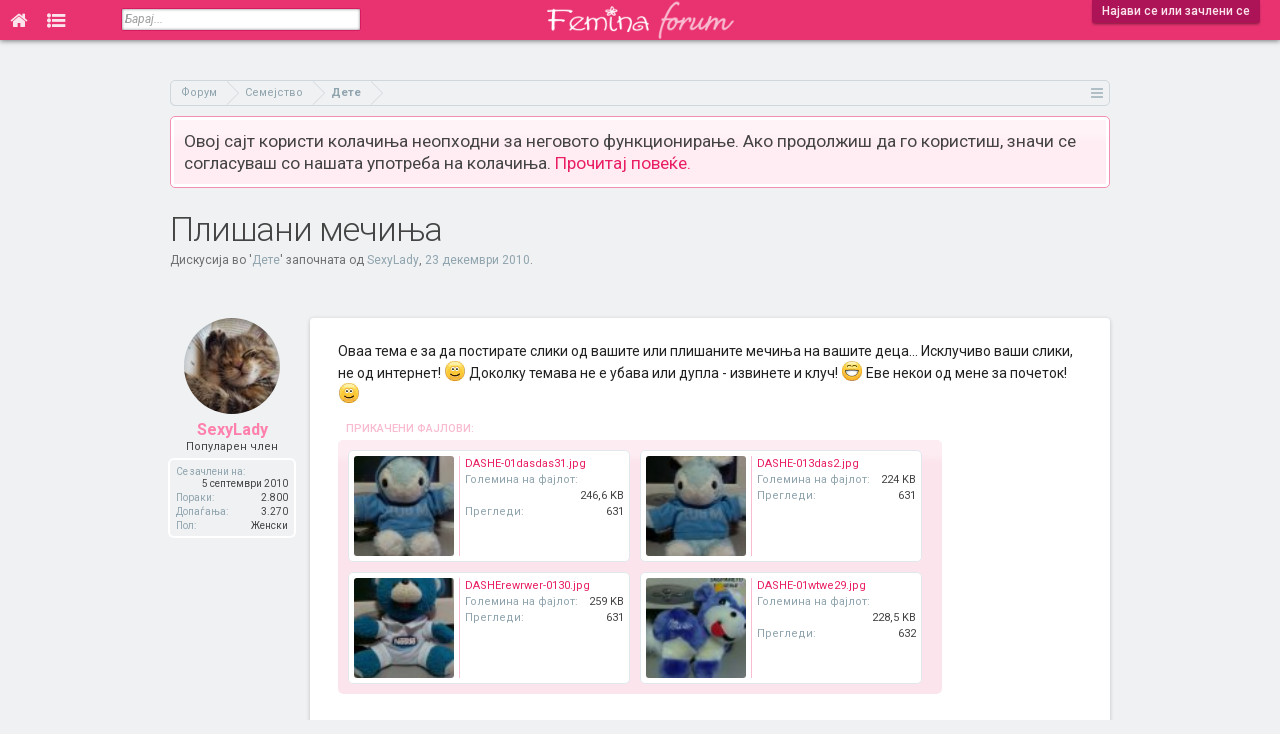

--- FILE ---
content_type: text/html; charset=UTF-8
request_url: https://forum.femina.mk/threads/%D0%9F%D0%BB%D0%B8%D1%88%D0%B0%D0%BD%D0%B8-%D0%BC%D0%B5%D1%87%D0%B8%D1%9A%D0%B0.4441/
body_size: 18543
content:
<!DOCTYPE html>
<html id="XenForo" lang="mk-MK" dir="LTR" class="Public NoJs LoggedOut NoSidebar  Responsive  " xmlns:fb="http://www.facebook.com/2008/fbml">
<head>

	<meta charset="utf-8" />
	<meta http-equiv="X-UA-Compatible" content="IE=Edge,chrome=1" />
	
		<meta name="viewport" content="width=device-width, initial-scale=1">
	
	
		<base href="https://forum.femina.mk/" />
		<script>
			var _b = document.getElementsByTagName('base')[0], _bH = "https://forum.femina.mk/";
			if (_b && _b.href != _bH) _b.href = _bH;
		</script>
	

	<title>Плишани мечиња | Фемина Форум</title>
	
	<noscript><style>.JsOnly, .jsOnly { display: none !important; }</style></noscript>
	<link rel="stylesheet" href="css.php?css=xenforo,form,public&amp;style=2&amp;dir=LTR&amp;d=1759867826" />
	<link rel="stylesheet" href="css.php?css=attached_files,bb_code,likes_summary,login_bar,message,message_user_info,panel_scroller,thread_view&amp;style=2&amp;dir=LTR&amp;d=1759867826" />
	
	

	
		<script src="js/jquery/jquery-1.11.0.min.js"></script>	
		
	<script src="js/xenforo/xenforo.js?_v=0f6d5e9c"></script>

	
	<link rel="icon" type="image/png" href="/icon-16x16.png" sizes="16x16">
	<link rel="icon" type="image/png" href="/icon-32x32.png" sizes="32x32">
	<link rel="icon" type="image/png" href="/icon-96x96.png" sizes="96x96">
	<link rel="icon" type="image/png" href="/icon-192x192.png" sizes="192x192">
	<link rel="apple-touch-icon" href="https://forum.femina.mk/styles/default/xenforo/logo.og.png" />
	<link rel="alternate" type="application/rss+xml" title="RSS feed for Фемина Форум" href="forums/-/index.rss" />
	
	
	<link rel="canonical" href="https://forum.femina.mk/threads/%D0%9F%D0%BB%D0%B8%D1%88%D0%B0%D0%BD%D0%B8-%D0%BC%D0%B5%D1%87%D0%B8%D1%9A%D0%B0.4441/" />
	<meta name="description" content="Оваа тема е за да постирате слики од вашите или плишаните мечиња на вашите деца... Исклучиво ваши слики, не од интернет! :) Доколку темава не е убава или..." />
	<link href='//fonts.googleapis.com/css?family=Roboto:300,400,500,700,400italic,700italic&subset=cyrillic-ext,latin' rel='stylesheet' type='text/css'>
	<link href="//forum.femina.mk/static/font-awesome-4.7.0/css/font-awesome.min.css" rel="stylesheet">
	
	<link rel="image_src" href="http://forum.femina.mk/styles/default/femina/fb_img.png"/>
	<script>
	$(document).ready(function() {
		$(window).scroll(function() {
			var topHeight = $(document).scrollTop();
	   		if(topHeight >= 1) {
	   			$('#header').css('position','fixed');
	   			$('.tabLinks').css('display','none');
	   		} else {
	   	   		$('#header').css('position','absolute');
	   			$('.tabLinks').css('display','block');
	   		}
		});
	});
	</script>

</head>

<body class="node28 node25 SelectQuotable thread4441">

<!-- Global site tag (gtag.js) - Google Analytics -->
<script async src="https://www.googletagmanager.com/gtag/js?id=UA-6728544-1"></script>
<script>
  window.dataLayer = window.dataLayer || [];
  function gtag(){dataLayer.push(arguments);}
  gtag('js', new Date());

//  gtag('config', 'UA-6728544-1', { 'anonymize_ip': true });
  gtag('config', 'UA-6728544-1');
</script>















	

<div id="loginBar">
	<div class="pageWidth">
		<div class="pageContent">	
			<h3 id="loginBarHandle">
				<label for="LoginControl"><a href="login/" class="concealed noOutline">Најави се или зачлени се</a></label>
			</h3>
			
			<span class="helper"></span>

			
		</div>
	</div>
</div>


<div id="headerMover">
	<div id="headerProxy"></div>
	


<div id="content" class="thread_view">

<!-- Branding Zone -->






<!--<div id="branding">-->
<script>
var mobileVisitor = false;
if(/Android|webOS|iPhone|iPad|iPod|BlackBerry|IEMobile|Opera Mini/i.test(navigator.userAgent)) mobileVisitor = true;

var botPattern = "(googlebot\/|Googlebot-Mobile|Googlebot-Image|Google favicon|Mediapartners-Google|bingbot|slurp|java|wget|curl|Commons-HttpClient|Python-urllib|libwww|httpunit|nutch|phpcrawl|msnbot|jyxobot|FAST-WebCrawler|FAST Enterprise Crawler|biglotron|teoma|convera|seekbot|gigablast|exabot|ngbot|ia_archiver|GingerCrawler|webmon |httrack|webcrawler|grub.org|UsineNouvelleCrawler|antibot|netresearchserver|speedy|fluffy|bibnum.bnf|findlink|msrbot|panscient|yacybot|AISearchBot|IOI|ips-agent|tagoobot|MJ12bot|dotbot|woriobot|yanga|buzzbot|mlbot|yandexbot|purebot|Linguee Bot|Voyager|CyberPatrol|voilabot|baiduspider|citeseerxbot|spbot|twengabot|postrank|turnitinbot|scribdbot|page2rss|sitebot|linkdex|Adidxbot|blekkobot|ezooms|dotbot|Mail.RU_Bot|discobot|heritrix|findthatfile|europarchive.org|NerdByNature.Bot|sistrix crawler|ahrefsbot|Aboundex|domaincrawler|wbsearchbot|summify|ccbot|edisterbot|seznambot|ec2linkfinder|gslfbot|aihitbot|intelium_bot|facebookexternalhit|yeti|RetrevoPageAnalyzer|lb-spider|sogou|lssbot|careerbot|wotbox|wocbot|ichiro|DuckDuckBot|lssrocketcrawler|drupact|webcompanycrawler|acoonbot|openindexspider|gnam gnam spider|web-archive-net.com.bot|backlinkcrawler|coccoc|integromedb|content crawler spider|toplistbot|seokicks-robot|it2media-domain-crawler|ip-web-crawler.com|siteexplorer.info|elisabot|proximic|changedetection|blexbot|arabot|WeSEE:Search|niki-bot|CrystalSemanticsBot|rogerbot|360Spider|psbot|InterfaxScanBot|Lipperhey SEO Service|CC Metadata Scaper|g00g1e.net|GrapeshotCrawler|urlappendbot|brainobot|fr-crawler|binlar|SimpleCrawler|Livelapbot|Twitterbot|cXensebot|smtbot|bnf.fr_bot|A6-Indexer|ADmantX|Facebot|Twitterbot|OrangeBot|memorybot|AdvBot|MegaIndex|SemanticScholarBot|ltx71|nerdybot|xovibot|BUbiNG|Qwantify|archive.org_bot|Applebot|TweetmemeBot|crawler4j|findxbot|SemrushBot|yoozBot|lipperhey|y!j-asr|Domain Re-Animator Bot|AddThis)";
var botRegex = new RegExp(botPattern, 'i');
if (!botRegex.test(navigator.userAgent)) {
  if(0 && /Android|webOS|iPhone|iPad|iPod|BlackBerry|IEMobile|Opera Mini/i.test(navigator.userAgent) ) {
  } else {
      //document.write('<ins data-revive-zoneid="19" data-revive-id="4e5f3e427419c160476771795ddcdfd4"></ins>');
      //document.write('<scr'+'ipt async src="//ads.emedia.mk/www/delivery/asyncjs.php"></scr'+'ipt>');
      
      //document.write('<ins data-revive-zoneid="46" data-revive-id="6d391f4cc846477cf07a175a88ac1e74"></ins>');
      //document.write('<scr'+'ipt async src="//ads.femina.mk/www/delivery/asyncjs.php"></scr'+'ipt>');
      
   var m3_u = (location.protocol=='https:'?'https://ads.femina.mk/www/delivery/ajs.php':'http://ads.femina.mk/www/delivery/ajs.php');
   var m3_r = Math.floor(Math.random()*99999999999);
   if (!document.MAX_used) document.MAX_used = ',';
   document.write ("<scr"+"ipt type='text/javascript' src='"+m3_u);
   document.write ("?zoneid=46");
   document.write ('&amp;cb=' + m3_r);
   if (document.MAX_used != ',') document.write ("&amp;exclude=" + document.MAX_used);
   document.write (document.charset ? '&amp;charset='+document.charset : (document.characterSet ? '&amp;charset='+document.characterSet : ''));
   document.write ("&amp;loc=" + escape(window.location));
   if (document.referrer) document.write ("&amp;referer=" + escape(document.referrer));
   if (document.context) document.write ("&context=" + escape(document.context));
   if (document.mmm_fo) document.write ("&amp;mmm_fo=1");
   document.write ("&amp;cat_id=28");
   document.write ("&amp;content_template=thread_view");
   document.write ("&amp;mobile_visitor=" + mobileVisitor );
   document.write ("'><\/scr"+"ipt>");
      
/*
      
   var m3_u = (location.protocol=='https:'?'https://ads.emedia.mk/www/delivery/ajs.php':'http://ads.emedia.mk/www/delivery/ajs.php');
   var m3_r = Math.floor(Math.random()*99999999999);
   if (!document.MAX_used) document.MAX_used = ',';
   document.write ("<scr"+"ipt type='text/javascript' src='"+m3_u);
   document.write ("?zoneid=19");
   document.write ('&amp;cb=' + m3_r);
   if (document.MAX_used != ',') document.write ("&amp;exclude=" + document.MAX_used);
   document.write (document.charset ? '&amp;charset='+document.charset : (document.characterSet ? '&amp;charset='+document.characterSet : ''));
   document.write ("&amp;loc=" + escape(window.location));
   if (document.referrer) document.write ("&amp;referer=" + escape(document.referrer));
   if (document.context) document.write ("&context=" + escape(document.context));
   if (document.mmm_fo) document.write ("&amp;mmm_fo=1");
   document.write ("'><\/scr"+"ipt>");
    
      */
  }
}
</script>
<!--</div>-->







<!-- Branding Zone END -->

		
		<div class="pageWidth">
		
		<div class="pageContent">
			<!-- main content area -->
			
			
			
					

			
						
			
			<!-- https://forum.femina.mk/threads/%D0%9F%D0%BB%D0%B8%D1%88%D0%B0%D0%BD%D0%B8-%D0%BC%D0%B5%D1%87%D0%B8%D1%9A%D0%B0.4441/ -->
		
				

			

			
			
			
			
						
						
						
						
						<div class="breadBoxTop ">
							
							

<nav>
	
		
			
				
			
		
			
				
			
		
	

	<fieldset class="breadcrumb">
		<a href="misc/quick-navigation-menu?selected=node-28" class="OverlayTrigger jumpMenuTrigger" data-cacheOverlay="true" title="Отвори брза навигација"><!--Оди на...--></a>
			
		<div class="boardTitle"><strong>Фемина Форум</strong></div>
		
		<span class="crumbs">
			
			
			
				<span class="crust selectedTabCrumb" itemscope="itemscope" itemtype="http://data-vocabulary.org/Breadcrumb">
					<a href="https://forum.femina.mk/" class="crumb" rel="up" itemprop="url"><span itemprop="title">Форум</span></a>
					<span class="arrow"><span>&gt;</span></span>
				</span>
			
			
			
				
					<span class="crust" itemscope="itemscope" itemtype="http://data-vocabulary.org/Breadcrumb">
						<a href="https://forum.femina.mk/.#semestvo.25" class="crumb" rel="up" itemprop="url"><span itemprop="title">Семејство</span></a>
						<span class="arrow"><span>&gt;</span></span>
					</span>
				
					<span class="crust" itemscope="itemscope" itemtype="http://data-vocabulary.org/Breadcrumb">
						<a href="https://forum.femina.mk/forums/%D0%94%D0%B5%D1%82%D0%B5.28/" class="crumb" rel="up" itemprop="url"><span itemprop="title">Дете</span></a>
						<span class="arrow"><span>&gt;</span></span>
					</span>
				
			
		</span>
	</fieldset>
</nav>
						</div>
						
						
						

					
						<!--[if lt IE 8]>
							<p class="importantMessage">Користиш застарен прелистувач. Можно е да не може да го прикаже точно овој или други интернет сајтови. <br />Треба да го надградиш или да користиш алтернативен прелистувач <a href="https://www.google.com/chrome" target="_blank"></a>.</p>
						<![endif]-->

						
						




<div class="PanelScroller" id="Notices" data-vertical="0" data-speed="400" data-interval="4000">
	<div class="scrollContainer">
		<div class="PanelContainer">
			<ol class="Panels">
				
					<li class="panel Notice DismissParent notice_notice_cookies">
	<div class="baseHtml noticeContent">Овој сајт користи колачиња неопходни за неговото функционирање. Ако продолжиш да го користиш, значи се согласуваш со нашата употреба на колачиња. <a href="help/cookies">Прочитај повеќе.</a></div>
	
	
</li>
				
			</ol>
		</div>
	</div>
	
	
</div>

						
						
						
						
												
							<!-- h1 title, description -->
							<div class="titleBar">
								
								<h1>Плишани мечиња</h1>
								
								<p id="pageDescription" class="muted ">
	Дискусија во '<a href="forums/%D0%94%D0%B5%D1%82%D0%B5.28/">Дете</a>' започната од <a href="members/sexylady.24509/" class="username" dir="auto">SexyLady</a>, <a href="threads/%D0%9F%D0%BB%D0%B8%D1%88%D0%B0%D0%BD%D0%B8-%D0%BC%D0%B5%D1%87%D0%B8%D1%9A%D0%B0.4441/"><span class="DateTime" title="23 декември 2010 во 18:39">23 декември 2010</span></a>.
</p>
							</div>
						
						
						
						
						
						<!-- main template -->
						


























	




<div class="pageNavLinkGroup">
	<div class="linkGroup SelectionCountContainer">
		
		
	</div>

	
</div>





<form action="inline-mod/post/switch" method="post"
	class="InlineModForm section"
	data-cookieName="posts"
	data-controls="#InlineModControls"
	data-imodOptions="#ModerationSelect option">

	<ol class="messageList" id="messageList">
		
			
				




<li id="post-299509" class="message   " data-author="SexyLady">

	

<div class="messageUserInfo" itemscope="itemscope" itemtype="http://data-vocabulary.org/Person">	
<div class="messageUserBlock ">
	
		<div class="avatarHolder">
			<span class="helper"></span>
			<a href="members/sexylady.24509/" class="avatar Av24509m" data-avatarhtml="true"><img src="data/avatars/m/24/24509.jpg?1706441359" width="96" height="96" alt="SexyLady" /></a>
			
			<!-- slot: message_user_info_avatar -->
		</div>
	


	
		<h3 class="userText">
			<a href="members/sexylady.24509/" class="username" dir="auto" itemprop="name">SexyLady</a>
			<em class="userTitle" itemprop="title">Популарен член</em>
			
			<!-- slot: message_user_info_text -->
		</h3>
	
		
	
		<div class="extraUserInfo">
			
			
				
					<dl class="pairsJustified">
						<dt>Се зачлени на:</dt>
						<dd>5 септември 2010</dd>
					</dl>
				
				
				
					<dl class="pairsJustified">
						<dt>Пораки:</dt>
						<dd>2.800</dd>
					</dl>
				
				
				
					<dl class="pairsJustified">
						<dt>Допаѓања:</dt>
						<dd>3.270</dd>
					</dl>
				
				
				
			
				
					<dl class="pairsJustified">
						<dt>Пол:</dt>
						<dd itemprop="gender">Женски</dd>
					</dl>
				
				
				
				
				
			
				
							
						
			
			
		</div>
	
		



</div>
</div>

	<div class="messageInfo primaryContent">
		
		
		
		
		
		<div class="messageContent">		
			<article>
				<blockquote class="messageText SelectQuoteContainer ugc baseHtml">
					
					Оваа тема е за да постирате слики од вашите или плишаните мечиња на вашите деца... Исклучиво ваши слики, не од интернет! <img src="styles/default/femina/emoticons/0101.gif" class="mceSmilie" alt=":)" title="Smile    :)" /> Доколку темава не е убава или дупла - извинете и клуч!  <img src="styles/default/femina/emoticons/0103.gif" class="mceSmilie" alt=":D" title="Laught    :D" />  Еве некои од мене  за почеток! <img src="styles/default/femina/emoticons/0101.gif" class="mceSmilie" alt=":)" title="Smile    :)" />
					<div class="messageTextEndMarker">&nbsp;</div>
				</blockquote>
			</article>
			
			

<div class="attachedFiles">
	<h4 class="attachedFilesHeader">Прикачени фајлови:</h4>
	<ul class="attachmentList SquareThumbs"
		data-thumb-height="100"
		data-thumb-selector="div.thumbnail > a">
		
			<li class="attachment image" title="DASHE-01dasdas31.jpg">
				<div class="boxModelFixer primaryContent">
					
					<div class="thumbnail">
						
							<a href="attachments/dashe-01dasdas31-jpg.11425/" target="_blank"><img
								src="data/attachments/9/9541-29bc0c0237f374b64bd5ae6b0f55e71b.jpg" alt="DASHE-01dasdas31.jpg" /></a>
						
					</div>
					
					<div class="attachmentInfo pairsJustified">
						<h6 class="filename"><a href="attachments/dashe-01dasdas31-jpg.11425/" target="_blank">DASHE-01dasdas31.jpg</a></h6>
						<dl><dt>Големина на фајлот:</dt> <dd>246,6 KB</dd></dl>
						<dl><dt>Прегледи:</dt> <dd>631</dd></dl>
					</div>
				</div>
			</li>
		
			<li class="attachment image" title="DASHE-013das2.jpg">
				<div class="boxModelFixer primaryContent">
					
					<div class="thumbnail">
						
							<a href="attachments/dashe-013das2-jpg.11426/" target="_blank"><img
								src="data/attachments/9/9542-6f0181bd86bacd102391776af8c9f0d4.jpg" alt="DASHE-013das2.jpg" /></a>
						
					</div>
					
					<div class="attachmentInfo pairsJustified">
						<h6 class="filename"><a href="attachments/dashe-013das2-jpg.11426/" target="_blank">DASHE-013das2.jpg</a></h6>
						<dl><dt>Големина на фајлот:</dt> <dd>224 KB</dd></dl>
						<dl><dt>Прегледи:</dt> <dd>631</dd></dl>
					</div>
				</div>
			</li>
		
			<li class="attachment image" title="DASHErewrwer-0130.jpg">
				<div class="boxModelFixer primaryContent">
					
					<div class="thumbnail">
						
							<a href="attachments/dasherewrwer-0130-jpg.11427/" target="_blank"><img
								src="data/attachments/9/9543-8219d007e68423445572fcca42dae352.jpg" alt="DASHErewrwer-0130.jpg" /></a>
						
					</div>
					
					<div class="attachmentInfo pairsJustified">
						<h6 class="filename"><a href="attachments/dasherewrwer-0130-jpg.11427/" target="_blank">DASHErewrwer-0130.jpg</a></h6>
						<dl><dt>Големина на фајлот:</dt> <dd>259 KB</dd></dl>
						<dl><dt>Прегледи:</dt> <dd>631</dd></dl>
					</div>
				</div>
			</li>
		
			<li class="attachment image" title="DASHE-01wtwe29.jpg">
				<div class="boxModelFixer primaryContent">
					
					<div class="thumbnail">
						
							<a href="attachments/dashe-01wtwe29-jpg.11428/" target="_blank"><img
								src="data/attachments/9/9544-70254078152e5c2c8840826ccec48749.jpg" alt="DASHE-01wtwe29.jpg" /></a>
						
					</div>
					
					<div class="attachmentInfo pairsJustified">
						<h6 class="filename"><a href="attachments/dashe-01wtwe29-jpg.11428/" target="_blank">DASHE-01wtwe29.jpg</a></h6>
						<dl><dt>Големина на фајлот:</dt> <dd>228,5 KB</dd></dl>
						<dl><dt>Прегледи:</dt> <dd>632</dd></dl>
					</div>
				</div>
			</li>
		
	</ul>
</div>


		</div>
		
		
		
		
		
				
		<div class="messageMeta ToggleTriggerAnchor">
			
			<div class="privateControls">
				
				<span class="item muted">
					<span class="authorEnd"><a href="members/sexylady.24509/" class="username author" dir="auto">SexyLady</a>,</span>
					<a href="threads/%D0%9F%D0%BB%D0%B8%D1%88%D0%B0%D0%BD%D0%B8-%D0%BC%D0%B5%D1%87%D0%B8%D1%9A%D0%B0.4441/" title="Линк" class="datePermalink"><span class="DateTime" title="23 декември 2010 во 18:39">23 декември 2010</span></a>
				</span>
				
				
				
				
				
				
				
				
				
				
				
			</div>
			
			<div class="publicControls">
				<a href="threads/%D0%9F%D0%BB%D0%B8%D1%88%D0%B0%D0%BD%D0%B8-%D0%BC%D0%B5%D1%87%D0%B8%D1%9A%D0%B0.4441/" title="Линк" class="item muted postNumber hashPermalink OverlayTrigger" data-href="posts/299509/permalink">#1</a>
				
				
				
				
			</div>
		</div>
	
		
		<div id="likes-post-299509">
	
	<div class="likesSummary secondaryContent">
		<span class="LikeText">
			На <a href="members/macysh.17804/" class="username" dir="auto">macysh</a> му/ѝ се допаѓа ова.
		</span>
	</div>
</div>

		
		
	</div>

	
	
	








</li>
<li>
<div id="inject-ad" class="inject-ad dynamic-inject-ad" data-post-id="299509"></div>


<script>
function checkDirectPostLink() {
  // Get the hash part of the URL
  const hash = window.location.hash;

  // Check if the hash starts with "post-"
  if (hash.startsWith("#post-")) {
    // Remove the "post-" part
    const postId = parseInt(hash.slice(6));
    // Return the remaining string as an integer
    return postId;
  } else {
    return null;
  }
}
const linkedPostId = checkDirectPostLink();

</script>

<script>
if( /Android|webOS|iPhone|iPad|iPod|BlackBerry|IEMobile|Opera Mini/i.test(navigator.userAgent) ) {
	document.addEventListener("DOMContentLoaded", function() {
	  var adElements = document.querySelectorAll('.dynamic-inject-ad');

	  var observer = new IntersectionObserver(function(entries, observer) {
		entries.forEach(entry => {
		  if (entry.isIntersecting) {
			loadBanner(entry.target);
			observer.unobserve(entry.target); // Optional: Stop observing after loading the banner
		  }
		});
	  }, {
		rootMargin: '100px 0px 100px 0px',
		threshold: 0 // Adjust as needed
	  });

	  adElements.forEach(el => {
		observer.observe(el);
	  });
	});
}

function loadBanner(element) {
  // Determine the correct zone ID based on the element ID
  var zoneId;
  switch (element.id) {
    case 'inject-ad':
      zoneId = 48;
      break;
    case 'inject-ad-2':
      zoneId = 45;
      break;
    case 'inject-ad-3':
      zoneId = 48;
      break;
    default:
      console.error('Unknown ad element ID: ' + element.id);
      return; // Exit the function if the element ID is unknown
  }

  // Reset reviveAsync
  window.reviveAsync = null;

  // Load the banner into the specified element
  element.innerHTML = '<ins data-revive-zoneid="' + zoneId + '" data-revive-id="6d391f4cc846477cf07a175a88ac1e74"></ins>';
  var s = document.createElement('script');
  s.setAttribute('src', '//ads.femina.mk/www/delivery/asyncjs.php');
  element.appendChild(s);
}

</script>

<script>
if(1 && !linkedPostId) {
	if( /Android|webOS|iPhone|iPad|iPod|BlackBerry|IEMobile|Opera Mini/i.test(navigator.userAgent) ) {

	} else {
	  document.getElementById('inject-ad').innerHTML = '<ins data-revive-zoneid="34" data-revive-id="6d391f4cc846477cf07a175a88ac1e74"></ins>';
	  var s = document.createElement( 'script' );
	  s.setAttribute( 'src', '//ads.femina.mk/www/delivery/asyncjs.php');
	  document.getElementById('inject-ad').appendChild( s );
	}
}

</script>











	
</li>



			
		
			
				




<li id="post-299575" class="message   " data-author="unique.lady">

	

<div class="messageUserInfo" itemscope="itemscope" itemtype="http://data-vocabulary.org/Person">	
<div class="messageUserBlock ">
	
		<div class="avatarHolder">
			<span class="helper"></span>
			<a href="members/unique-lady.30115/" class="avatar Av30115m" data-avatarhtml="true"><img src="data/avatars/m/30/30115.jpg?1414387993" width="96" height="96" alt="unique.lady" /></a>
			
			<!-- slot: message_user_info_avatar -->
		</div>
	


	
		<h3 class="userText">
			<a href="members/unique-lady.30115/" class="username" dir="auto" itemprop="name">unique.lady</a>
			<em class="userTitle" itemprop="title">Истакнат член</em>
			
			<!-- slot: message_user_info_text -->
		</h3>
	
		
	
		<div class="extraUserInfo">
			
			
				
					<dl class="pairsJustified">
						<dt>Се зачлени на:</dt>
						<dd>19 декември 2010</dd>
					</dl>
				
				
				
					<dl class="pairsJustified">
						<dt>Пораки:</dt>
						<dd>109</dd>
					</dl>
				
				
				
					<dl class="pairsJustified">
						<dt>Допаѓања:</dt>
						<dd>69</dd>
					</dl>
				
				
				
			
				
				
				
				
				
			
				
							
						
			
			
		</div>
	
		



</div>
</div>

	<div class="messageInfo primaryContent">
		
		
		
		
		
		<div class="messageContent">		
			<article>
				<blockquote class="messageText SelectQuoteContainer ugc baseHtml">
					
					Независно дали е големо или мало плишаното мече никогаш не излегува од мода. <br />
eве ама не се гледа убаво слончето зошто не чини камерата<br />
<img src="https://fem-img.herokuapp.com/79cb1c9785ec3008d81711372a26e0c6f62e6842/?url=http%3A%2F%2Fwww.fotografija.com.mk%2Fimages%2Fpicture230.jpg" class="bbCodeImage LbImage" alt="[&#x200B;IMG]" data-url="http://www.fotografija.com.mk/images/picture230.jpg" /><br />
<img src="https://fem-img.herokuapp.com/3b1ea97e24a8b3e67779b1244db0a5555b21f109/?url=http%3A%2F%2Fwww.fotografija.com.mk%2Fimages%2Fpicture231.jpg" class="bbCodeImage LbImage" alt="[&#x200B;IMG]" data-url="http://www.fotografija.com.mk/images/picture231.jpg" />
					<div class="messageTextEndMarker">&nbsp;</div>
				</blockquote>
			</article>
			
			
		</div>
		
		
		
		
		
				
		<div class="messageMeta ToggleTriggerAnchor">
			
			<div class="privateControls">
				
				<span class="item muted">
					<span class="authorEnd"><a href="members/unique-lady.30115/" class="username author" dir="auto">unique.lady</a>,</span>
					<a href="threads/%D0%9F%D0%BB%D0%B8%D1%88%D0%B0%D0%BD%D0%B8-%D0%BC%D0%B5%D1%87%D0%B8%D1%9A%D0%B0.4441/#post-299575" title="Линк" class="datePermalink"><span class="DateTime" title="23 декември 2010 во 19:43">23 декември 2010</span></a>
				</span>
				
				
				
				
				
				
				
				
				
				
				
			</div>
			
			<div class="publicControls">
				<a href="threads/%D0%9F%D0%BB%D0%B8%D1%88%D0%B0%D0%BD%D0%B8-%D0%BC%D0%B5%D1%87%D0%B8%D1%9A%D0%B0.4441/#post-299575" title="Линк" class="item muted postNumber hashPermalink OverlayTrigger" data-href="posts/299575/permalink">#2</a>
				
				
				
				
			</div>
		</div>
	
		
		<div id="likes-post-299575">
	
	<div class="likesSummary secondaryContent">
		<span class="LikeText">
			На <a href="members/macysh.17804/" class="username" dir="auto">macysh</a> му/ѝ се допаѓа ова.
		</span>
	</div>
</div>

		
		
	</div>

	
	
	
















	
</li>



			
		
			
				




<li id="post-299591" class="message   " data-author="Zlatusko">

	

<div class="messageUserInfo" itemscope="itemscope" itemtype="http://data-vocabulary.org/Person">	
<div class="messageUserBlock ">
	
		<div class="avatarHolder">
			<span class="helper"></span>
			<a href="members/zlatusko.14821/" class="avatar Av14821m" data-avatarhtml="true"><img src="data/avatars/m/14/14821.jpg?1414387932" width="96" height="96" alt="Zlatusko" /></a>
			
			<!-- slot: message_user_info_avatar -->
		</div>
	


	
		<h3 class="userText">
			<a href="members/zlatusko.14821/" class="username" dir="auto" itemprop="name">Zlatusko</a>
			<em class="userTitle" itemprop="title">Истакнат член</em>
			
			<!-- slot: message_user_info_text -->
		</h3>
	
		
	
		<div class="extraUserInfo">
			
			
				
					<dl class="pairsJustified">
						<dt>Се зачлени на:</dt>
						<dd>21 април 2010</dd>
					</dl>
				
				
				
					<dl class="pairsJustified">
						<dt>Пораки:</dt>
						<dd>531</dd>
					</dl>
				
				
				
					<dl class="pairsJustified">
						<dt>Допаѓања:</dt>
						<dd>738</dd>
					</dl>
				
				
				
			
				
				
				
				
				
			
				
							
						
			
			
		</div>
	
		



</div>
</div>

	<div class="messageInfo primaryContent">
		
		
		
		
		
		<div class="messageContent">		
			<article>
				<blockquote class="messageText SelectQuoteContainer ugc baseHtml">
					
					Моето омилено гушкало поклон ми е од другото мое гушкало  <img src="styles/default/femina/emoticons/0208.gif" class="mceSmilie" alt=":inlove:" title="In love    :inlove:" />
					<div class="messageTextEndMarker">&nbsp;</div>
				</blockquote>
			</article>
			
			

<div class="attachedFiles">
	<h4 class="attachedFilesHeader">Прикачени фајлови:</h4>
	<ul class="attachmentList SquareThumbs"
		data-thumb-height="100"
		data-thumb-selector="div.thumbnail > a">
		
			<li class="attachment image" title="Photo0213.jpg">
				<div class="boxModelFixer primaryContent">
					
					<div class="thumbnail">
						
							<a href="attachments/photo0213-jpg.11429/" target="_blank"><img
								src="data/attachments/9/9545-11f02834c9afc1009cda1ae19599efde.jpg" alt="Photo0213.jpg" /></a>
						
					</div>
					
					<div class="attachmentInfo pairsJustified">
						<h6 class="filename"><a href="attachments/photo0213-jpg.11429/" target="_blank">Photo0213.jpg</a></h6>
						<dl><dt>Големина на фајлот:</dt> <dd>36,1 KB</dd></dl>
						<dl><dt>Прегледи:</dt> <dd>621</dd></dl>
					</div>
				</div>
			</li>
		
	</ul>
</div>


		</div>
		
		
		
		
		
				
		<div class="messageMeta ToggleTriggerAnchor">
			
			<div class="privateControls">
				
				<span class="item muted">
					<span class="authorEnd"><a href="members/zlatusko.14821/" class="username author" dir="auto">Zlatusko</a>,</span>
					<a href="threads/%D0%9F%D0%BB%D0%B8%D1%88%D0%B0%D0%BD%D0%B8-%D0%BC%D0%B5%D1%87%D0%B8%D1%9A%D0%B0.4441/#post-299591" title="Линк" class="datePermalink"><span class="DateTime" title="23 декември 2010 во 20:01">23 декември 2010</span></a>
				</span>
				
				
				
				
				
				
				
				
				
				
				
			</div>
			
			<div class="publicControls">
				<a href="threads/%D0%9F%D0%BB%D0%B8%D1%88%D0%B0%D0%BD%D0%B8-%D0%BC%D0%B5%D1%87%D0%B8%D1%9A%D0%B0.4441/#post-299591" title="Линк" class="item muted postNumber hashPermalink OverlayTrigger" data-href="posts/299591/permalink">#3</a>
				
				
				
				
			</div>
		</div>
	
		
		<div id="likes-post-299591"></div>

		
		
	</div>

	
	
	
















	
</li>



			
		
			
				




<li id="post-300238" class="message   " data-author="BoaVista">

	

<div class="messageUserInfo" itemscope="itemscope" itemtype="http://data-vocabulary.org/Person">	
<div class="messageUserBlock ">
	
		<div class="avatarHolder">
			<span class="helper"></span>
			<a href="members/boavista.23182/" class="avatar Av23182m" data-avatarhtml="true"><img src="data/avatars/m/23/23182.jpg?1490314556" width="96" height="96" alt="BoaVista" /></a>
			
			<!-- slot: message_user_info_avatar -->
		</div>
	


	
		<h3 class="userText">
			<a href="members/boavista.23182/" class="username" dir="auto" itemprop="name">BoaVista</a>
			<em class="userTitle" itemprop="title">Форумски идол</em>
			
			<!-- slot: message_user_info_text -->
		</h3>
	
		
	
		<div class="extraUserInfo">
			
			
				
					<dl class="pairsJustified">
						<dt>Се зачлени на:</dt>
						<dd>23 август 2010</dd>
					</dl>
				
				
				
					<dl class="pairsJustified">
						<dt>Пораки:</dt>
						<dd>3.912</dd>
					</dl>
				
				
				
					<dl class="pairsJustified">
						<dt>Допаѓања:</dt>
						<dd>31.674</dd>
					</dl>
				
				
				
			
				
					<dl class="pairsJustified">
						<dt>Пол:</dt>
						<dd itemprop="gender">Женски</dd>
					</dl>
				
				
				
				
				
			
				
							
						
			
			
		</div>
	
		



</div>
</div>

	<div class="messageInfo primaryContent">
		
		
		
		
		
		<div class="messageContent">		
			<article>
				<blockquote class="messageText SelectQuoteContainer ugc baseHtml">
					
					<img src="https://fem-img.herokuapp.com/47482178eac8a1cab6b580e09bddcca4d96eb657/?url=http%3A%2F%2Fwww.fotografija.com.mk%2Fimages%2Fs4033437fvf.jpg" class="bbCodeImage LbImage" alt="[&#x200B;IMG]" data-url="http://www.fotografija.com.mk/images/s4033437fvf.jpg" /><br />
<img src="https://fem-img.herokuapp.com/c77716e5d911551ea2c21611eec4acab24d66a3e/?url=http%3A%2F%2Fwww.fotografija.com.mk%2Fimages%2Fs4033441ewe.jpg" class="bbCodeImage LbImage" alt="[&#x200B;IMG]" data-url="http://www.fotografija.com.mk/images/s4033441ewe.jpg" />
					<div class="messageTextEndMarker">&nbsp;</div>
				</blockquote>
			</article>
			
			
		</div>
		
		
		
		
		
				
		<div class="messageMeta ToggleTriggerAnchor">
			
			<div class="privateControls">
				
				<span class="item muted">
					<span class="authorEnd"><a href="members/boavista.23182/" class="username author" dir="auto">BoaVista</a>,</span>
					<a href="threads/%D0%9F%D0%BB%D0%B8%D1%88%D0%B0%D0%BD%D0%B8-%D0%BC%D0%B5%D1%87%D0%B8%D1%9A%D0%B0.4441/#post-300238" title="Линк" class="datePermalink"><span class="DateTime" title="24 декември 2010 во 13:13">24 декември 2010</span></a>
				</span>
				
				
				
				
				
				
				
				
				
				
				
			</div>
			
			<div class="publicControls">
				<a href="threads/%D0%9F%D0%BB%D0%B8%D1%88%D0%B0%D0%BD%D0%B8-%D0%BC%D0%B5%D1%87%D0%B8%D1%9A%D0%B0.4441/#post-300238" title="Линк" class="item muted postNumber hashPermalink OverlayTrigger" data-href="posts/300238/permalink">#4</a>
				
				
				
				
			</div>
		</div>
	
		
		<div id="likes-post-300238"></div>

		
		
	</div>

	
	
	
















	
</li>



			
		
			
				




<li id="post-300239" class="message   " data-author="FBI">

	

<div class="messageUserInfo" itemscope="itemscope" itemtype="http://data-vocabulary.org/Person">	
<div class="messageUserBlock ">
	
		<div class="avatarHolder">
			<span class="helper"></span>
			<a href="members/fbi.19340/" class="avatar Av19340m" data-avatarhtml="true"><img src="data/avatars/m/19/19340.jpg?1414387951" width="96" height="96" alt="FBI" /></a>
			
			<!-- slot: message_user_info_avatar -->
		</div>
	


	
		<h3 class="userText">
			<a href="members/fbi.19340/" class="username" dir="auto" itemprop="name">FBI</a>
			<em class="userTitle" itemprop="title">Популарен член</em>
			
			<!-- slot: message_user_info_text -->
		</h3>
	
		
	
		<div class="extraUserInfo">
			
			
				
					<dl class="pairsJustified">
						<dt>Се зачлени на:</dt>
						<dd>1 јули 2010</dd>
					</dl>
				
				
				
					<dl class="pairsJustified">
						<dt>Пораки:</dt>
						<dd>1.513</dd>
					</dl>
				
				
				
					<dl class="pairsJustified">
						<dt>Допаѓања:</dt>
						<dd>5.299</dd>
					</dl>
				
				
				
			
				
				
				
				
				
			
				
							
						
			
			
		</div>
	
		



</div>
</div>

	<div class="messageInfo primaryContent">
		
		
		
		
		
		<div class="messageContent">		
			<article>
				<blockquote class="messageText SelectQuoteContainer ugc baseHtml">
					
					Не сум голем љубител на плишани играчки (за жал), но имам некои што ми се драги  <img src="styles/default/femina/emoticons/0101.gif" class="mceSmilie" alt=":)" title="Smile    :)" />  Ќе ги сликнам па ќе ги постирам  <img src="styles/default/femina/emoticons/0101.gif" class="mceSmilie" alt=":)" title="Smile    :)" />
					<div class="messageTextEndMarker">&nbsp;</div>
				</blockquote>
			</article>
			
			
		</div>
		
		
		
		
		
				
		<div class="messageMeta ToggleTriggerAnchor">
			
			<div class="privateControls">
				
				<span class="item muted">
					<span class="authorEnd"><a href="members/fbi.19340/" class="username author" dir="auto">FBI</a>,</span>
					<a href="threads/%D0%9F%D0%BB%D0%B8%D1%88%D0%B0%D0%BD%D0%B8-%D0%BC%D0%B5%D1%87%D0%B8%D1%9A%D0%B0.4441/#post-300239" title="Линк" class="datePermalink"><span class="DateTime" title="24 декември 2010 во 13:15">24 декември 2010</span></a>
				</span>
				
				
				
				
				
				
				
				
				
				
				
			</div>
			
			<div class="publicControls">
				<a href="threads/%D0%9F%D0%BB%D0%B8%D1%88%D0%B0%D0%BD%D0%B8-%D0%BC%D0%B5%D1%87%D0%B8%D1%9A%D0%B0.4441/#post-300239" title="Линк" class="item muted postNumber hashPermalink OverlayTrigger" data-href="posts/300239/permalink">#5</a>
				
				
				
				
			</div>
		</div>
	
		
		<div id="likes-post-300239"></div>

		
		
	</div>

	
	
	
















	
</li>



			
		
			
				




<li id="post-1051137" class="message   " data-author="jagotka123">

	

<div class="messageUserInfo" itemscope="itemscope" itemtype="http://data-vocabulary.org/Person">	
<div class="messageUserBlock ">
	
		<div class="avatarHolder">
			<span class="helper"></span>
			<a href="members/jagotka123.54880/" class="avatar Av54880m" data-avatarhtml="true"><img src="styles/default/xenforo/avatars/avatar_female_m.png" width="96" height="96" alt="jagotka123" /></a>
			
			<!-- slot: message_user_info_avatar -->
		</div>
	


	
		<h3 class="userText">
			<a href="members/jagotka123.54880/" class="username" dir="auto" itemprop="name">jagotka123</a>
			<em class="userTitle" itemprop="title">Истакнат член</em>
			
			<!-- slot: message_user_info_text -->
		</h3>
	
		
	
		<div class="extraUserInfo">
			
			
				
					<dl class="pairsJustified">
						<dt>Се зачлени на:</dt>
						<dd>3 март 2012</dd>
					</dl>
				
				
				
					<dl class="pairsJustified">
						<dt>Пораки:</dt>
						<dd>1.814</dd>
					</dl>
				
				
				
					<dl class="pairsJustified">
						<dt>Допаѓања:</dt>
						<dd>345</dd>
					</dl>
				
				
				
			
				
					<dl class="pairsJustified">
						<dt>Пол:</dt>
						<dd itemprop="gender">Женски</dd>
					</dl>
				
				
				
				
				
			
				
							
						
			
			
		</div>
	
		



</div>
</div>

	<div class="messageInfo primaryContent">
		
		
		
		
		
		<div class="messageContent">		
			<article>
				<blockquote class="messageText SelectQuoteContainer ugc baseHtml">
					
					Имам полни вреки плишанни играчки што ми ги подарувале уште кога сум имала 4 години и уште ги чувам но сакам да и ги подарам на внуками која има 1 година.
					<div class="messageTextEndMarker">&nbsp;</div>
				</blockquote>
			</article>
			
			
		</div>
		
		
		
		
		
				
		<div class="messageMeta ToggleTriggerAnchor">
			
			<div class="privateControls">
				
				<span class="item muted">
					<span class="authorEnd"><a href="members/jagotka123.54880/" class="username author" dir="auto">jagotka123</a>,</span>
					<a href="threads/%D0%9F%D0%BB%D0%B8%D1%88%D0%B0%D0%BD%D0%B8-%D0%BC%D0%B5%D1%87%D0%B8%D1%9A%D0%B0.4441/#post-1051137" title="Линк" class="datePermalink"><span class="DateTime" title="15 април 2012 во 10:09">15 април 2012</span></a>
				</span>
				
				
				
				
				
				
				
				
				
				
				
			</div>
			
			<div class="publicControls">
				<a href="threads/%D0%9F%D0%BB%D0%B8%D1%88%D0%B0%D0%BD%D0%B8-%D0%BC%D0%B5%D1%87%D0%B8%D1%9A%D0%B0.4441/#post-1051137" title="Линк" class="item muted postNumber hashPermalink OverlayTrigger" data-href="posts/1051137/permalink">#6</a>
				
				
				
				
			</div>
		</div>
	
		
		<div id="likes-post-1051137"></div>

		
		
	</div>

	
	
	
















	
</li>



			
		
			
				




<li id="post-1053183" class="message   " data-author="MaCa-J">

	

<div class="messageUserInfo" itemscope="itemscope" itemtype="http://data-vocabulary.org/Person">	
<div class="messageUserBlock ">
	
		<div class="avatarHolder">
			<span class="helper"></span>
			<a href="members/maca-j.43087/" class="avatar Av43087m" data-avatarhtml="true"><img src="data/avatars/m/43/43087.jpg?1414388057" width="96" height="96" alt="MaCa-J" /></a>
			
			<!-- slot: message_user_info_avatar -->
		</div>
	


	
		<h3 class="userText">
			<a href="members/maca-j.43087/" class="username" dir="auto" itemprop="name">MaCa-J</a>
			<em class="userTitle" itemprop="title">Истакнат член</em>
			
			<!-- slot: message_user_info_text -->
		</h3>
	
		
	
		<div class="extraUserInfo">
			
			
				
					<dl class="pairsJustified">
						<dt>Се зачлени на:</dt>
						<dd>5 август 2011</dd>
					</dl>
				
				
				
					<dl class="pairsJustified">
						<dt>Пораки:</dt>
						<dd>604</dd>
					</dl>
				
				
				
					<dl class="pairsJustified">
						<dt>Допаѓања:</dt>
						<dd>135</dd>
					</dl>
				
				
				
			
				
				
				
				
				
			
				
							
						
			
			
		</div>
	
		



</div>
</div>

	<div class="messageInfo primaryContent">
		
		
		
		
		
		<div class="messageContent">		
			<article>
				<blockquote class="messageText SelectQuoteContainer ugc baseHtml">
					
					Цела соба ми е со нив  <img src="styles/default/femina/emoticons/0103.gif" class="mceSmilie" alt=":D" title="Laught    :D" />
					<div class="messageTextEndMarker">&nbsp;</div>
				</blockquote>
			</article>
			
			
		</div>
		
		
		
		
		
				
		<div class="messageMeta ToggleTriggerAnchor">
			
			<div class="privateControls">
				
				<span class="item muted">
					<span class="authorEnd"><a href="members/maca-j.43087/" class="username author" dir="auto">MaCa-J</a>,</span>
					<a href="threads/%D0%9F%D0%BB%D0%B8%D1%88%D0%B0%D0%BD%D0%B8-%D0%BC%D0%B5%D1%87%D0%B8%D1%9A%D0%B0.4441/#post-1053183" title="Линк" class="datePermalink"><span class="DateTime" title="16 април 2012 во 18:34">16 април 2012</span></a>
				</span>
				
				
				
				
				
				
				
				
				
				
				
			</div>
			
			<div class="publicControls">
				<a href="threads/%D0%9F%D0%BB%D0%B8%D1%88%D0%B0%D0%BD%D0%B8-%D0%BC%D0%B5%D1%87%D0%B8%D1%9A%D0%B0.4441/#post-1053183" title="Линк" class="item muted postNumber hashPermalink OverlayTrigger" data-href="posts/1053183/permalink">#7</a>
				
				
				
				
			</div>
		</div>
	
		
		<div id="likes-post-1053183"></div>

		
		
	</div>

	
	
	
















	
</li>



			
		
			
				




<li id="post-1054711" class="message   " data-author="PParaskeva">

	

<div class="messageUserInfo" itemscope="itemscope" itemtype="http://data-vocabulary.org/Person">	
<div class="messageUserBlock ">
	
		<div class="avatarHolder">
			<span class="helper"></span>
			<a href="members/pparaskeva.32783/" class="avatar Av32783m" data-avatarhtml="true"><img src="styles/default/xenforo/avatars/avatar_m.png" width="96" height="96" alt="PParaskeva" /></a>
			
			<!-- slot: message_user_info_avatar -->
		</div>
	


	
		<h3 class="userText">
			<a href="members/pparaskeva.32783/" class="username" dir="auto" itemprop="name">PParaskeva</a>
			<em class="userTitle" itemprop="title">Истакнат член</em>
			
			<!-- slot: message_user_info_text -->
		</h3>
	
		
	
		<div class="extraUserInfo">
			
			
				
					<dl class="pairsJustified">
						<dt>Се зачлени на:</dt>
						<dd>9 февруари 2011</dd>
					</dl>
				
				
				
					<dl class="pairsJustified">
						<dt>Пораки:</dt>
						<dd>191</dd>
					</dl>
				
				
				
					<dl class="pairsJustified">
						<dt>Допаѓања:</dt>
						<dd>261</dd>
					</dl>
				
				
				
			
				
				
				
				
				
			
				
							
						
			
			
		</div>
	
		



</div>
</div>

	<div class="messageInfo primaryContent">
		
		
		
		
		
		<div class="messageContent">		
			<article>
				<blockquote class="messageText SelectQuoteContainer ugc baseHtml">
					
					Ај да ве прашам нешо ........... кумот и друфи роднини донесоја плишени мечиња и зајчиња<br />
Е сега јас сакам да ги исперам прво во машина пред да ги ставам кај бебето................ на која температура е најдобро да се исперат без да се оштетат ?
					<div class="messageTextEndMarker">&nbsp;</div>
				</blockquote>
			</article>
			
			
		</div>
		
		
		
		
		
				
		<div class="messageMeta ToggleTriggerAnchor">
			
			<div class="privateControls">
				
				<span class="item muted">
					<span class="authorEnd"><a href="members/pparaskeva.32783/" class="username author" dir="auto">PParaskeva</a>,</span>
					<a href="threads/%D0%9F%D0%BB%D0%B8%D1%88%D0%B0%D0%BD%D0%B8-%D0%BC%D0%B5%D1%87%D0%B8%D1%9A%D0%B0.4441/#post-1054711" title="Линк" class="datePermalink"><span class="DateTime" title="17 април 2012 во 16:34">17 април 2012</span></a>
				</span>
				
				
				
				
				
				
				
				
				
				
				
			</div>
			
			<div class="publicControls">
				<a href="threads/%D0%9F%D0%BB%D0%B8%D1%88%D0%B0%D0%BD%D0%B8-%D0%BC%D0%B5%D1%87%D0%B8%D1%9A%D0%B0.4441/#post-1054711" title="Линк" class="item muted postNumber hashPermalink OverlayTrigger" data-href="posts/1054711/permalink">#8</a>
				
				
				
				
			</div>
		</div>
	
		
		<div id="likes-post-1054711"></div>

		
		
	</div>

	
	
	
















	
</li>



			
		
			
				




<li id="post-1055078" class="message   " data-author="flowergarden">

	

<div class="messageUserInfo" itemscope="itemscope" itemtype="http://data-vocabulary.org/Person">	
<div class="messageUserBlock ">
	
		<div class="avatarHolder">
			<span class="helper"></span>
			<a href="members/flowergarden.33759/" class="avatar Av33759m" data-avatarhtml="true"><img src="data/avatars/m/33/33759.jpg?1414388011" width="96" height="96" alt="flowergarden" /></a>
			
			<!-- slot: message_user_info_avatar -->
		</div>
	


	
		<h3 class="userText">
			<a href="members/flowergarden.33759/" class="username" dir="auto" itemprop="name">flowergarden</a>
			<em class="userTitle" itemprop="title">Популарен член</em>
			
			<!-- slot: message_user_info_text -->
		</h3>
	
		
	
		<div class="extraUserInfo">
			
			
				
					<dl class="pairsJustified">
						<dt>Се зачлени на:</dt>
						<dd>27 февруари 2011</dd>
					</dl>
				
				
				
					<dl class="pairsJustified">
						<dt>Пораки:</dt>
						<dd>1.277</dd>
					</dl>
				
				
				
					<dl class="pairsJustified">
						<dt>Допаѓања:</dt>
						<dd>419</dd>
					</dl>
				
				
				
			
				
				
				
				
				
			
				
							
						
			
			
		</div>
	
		



</div>
</div>

	<div class="messageInfo primaryContent">
		
		
		
		
		
		<div class="messageContent">		
			<article>
				<blockquote class="messageText SelectQuoteContainer ugc baseHtml">
					
					Имам еден куп. Порано обожававав да купувам и да ги добивам, но сега почнаа да ми сметаат, па дел ги подарувам, дел се складирани  <img src="styles/default/femina/emoticons/0103.gif" class="mceSmilie" alt=":D" title="Laught    :D" />
					<div class="messageTextEndMarker">&nbsp;</div>
				</blockquote>
			</article>
			
			
		</div>
		
		
		
		
		
				
		<div class="messageMeta ToggleTriggerAnchor">
			
			<div class="privateControls">
				
				<span class="item muted">
					<span class="authorEnd"><a href="members/flowergarden.33759/" class="username author" dir="auto">flowergarden</a>,</span>
					<a href="threads/%D0%9F%D0%BB%D0%B8%D1%88%D0%B0%D0%BD%D0%B8-%D0%BC%D0%B5%D1%87%D0%B8%D1%9A%D0%B0.4441/#post-1055078" title="Линк" class="datePermalink"><span class="DateTime" title="17 април 2012 во 19:48">17 април 2012</span></a>
				</span>
				
				
				
				
				
				
				
				
				
				
				
			</div>
			
			<div class="publicControls">
				<a href="threads/%D0%9F%D0%BB%D0%B8%D1%88%D0%B0%D0%BD%D0%B8-%D0%BC%D0%B5%D1%87%D0%B8%D1%9A%D0%B0.4441/#post-1055078" title="Линк" class="item muted postNumber hashPermalink OverlayTrigger" data-href="posts/1055078/permalink">#9</a>
				
				
				
				
			</div>
		</div>
	
		
		<div id="likes-post-1055078"></div>

		
		
	</div>

	
	
	
















	
</li>



			
		
			
				




<li id="post-1055950" class="message   " data-author="Annath">

	

<div class="messageUserInfo" itemscope="itemscope" itemtype="http://data-vocabulary.org/Person">	
<div class="messageUserBlock ">
	
		<div class="avatarHolder">
			<span class="helper"></span>
			<a href="members/annath.8783/" class="avatar Av8783m" data-avatarhtml="true"><img src="data/avatars/m/8/8783.jpg?1729354883" width="96" height="96" alt="Annath" /></a>
			
			<!-- slot: message_user_info_avatar -->
		</div>
	


	
		<h3 class="userText">
			<a href="members/annath.8783/" class="username" dir="auto" itemprop="name">Annath</a>
			<em class="userTitle" itemprop="title">Форумски идол</em>
			
			<!-- slot: message_user_info_text -->
		</h3>
	
		
	
		<div class="extraUserInfo">
			
			
				
					<dl class="pairsJustified">
						<dt>Се зачлени на:</dt>
						<dd>9 јануари 2010</dd>
					</dl>
				
				
				
					<dl class="pairsJustified">
						<dt>Пораки:</dt>
						<dd>24.080</dd>
					</dl>
				
				
				
					<dl class="pairsJustified">
						<dt>Допаѓања:</dt>
						<dd>204.148</dd>
					</dl>
				
				
				
			
				
					<dl class="pairsJustified">
						<dt>Пол:</dt>
						<dd itemprop="gender">Женски</dd>
					</dl>
				
				
				
				
				
			
				
							
						
			
			
		</div>
	
		



</div>
</div>

	<div class="messageInfo primaryContent">
		
		
		
		
		
		<div class="messageContent">		
			<article>
				<blockquote class="messageText SelectQuoteContainer ugc baseHtml">
					
					<div class="bbCodeBlock bbCodeQuote" data-author="PParaskeva">
	<aside>
		
			<div class="attribution type">PParaskeva напиша:
				
			</div>
		
		<blockquote class="quoteContainer"><div class="quote">Ај да ве прашам нешо ........... кумот и друфи роднини донесоја плишени мечиња и зајчиња<br />
Е сега јас сакам да ги исперам прво во машина пред да ги ставам кај бебето................ на која температура е најдобро да се исперат без да се оштетат ?</div><div class="quoteExpand">Кликни за проширување...</div></blockquote>
	</aside>
</div>На 30-40 степени максимално, не повеќе. И гледај да биде со детергентот со кој переш за бебето и без омекнувач. Јас така ги перев плишаните и платнените играчки до 6 месец, а сега веќе и не ги перам толку често, башка што малиот не си ни игра со нив.
					<div class="messageTextEndMarker">&nbsp;</div>
				</blockquote>
			</article>
			
			
		</div>
		
		
		
		
		
				
		<div class="messageMeta ToggleTriggerAnchor">
			
			<div class="privateControls">
				
				<span class="item muted">
					<span class="authorEnd"><a href="members/annath.8783/" class="username author" dir="auto">Annath</a>,</span>
					<a href="threads/%D0%9F%D0%BB%D0%B8%D1%88%D0%B0%D0%BD%D0%B8-%D0%BC%D0%B5%D1%87%D0%B8%D1%9A%D0%B0.4441/#post-1055950" title="Линк" class="datePermalink"><span class="DateTime" title="18 април 2012 во 09:39">18 април 2012</span></a>
				</span>
				
				
				
				
				
				
				
				
				
				
				
			</div>
			
			<div class="publicControls">
				<a href="threads/%D0%9F%D0%BB%D0%B8%D1%88%D0%B0%D0%BD%D0%B8-%D0%BC%D0%B5%D1%87%D0%B8%D1%9A%D0%B0.4441/#post-1055950" title="Линк" class="item muted postNumber hashPermalink OverlayTrigger" data-href="posts/1055950/permalink">#10</a>
				
				
				
				
			</div>
		</div>
	
		
		<div id="likes-post-1055950">
	
	<div class="likesSummary secondaryContent">
		<span class="LikeText">
			На <a href="members/pparaskeva.32783/" class="username" dir="auto">PParaskeva</a> му/ѝ се допаѓа ова.
		</span>
	</div>
</div>

		
		
	</div>

	
	
	
















	
</li>



			
		
			
				




<li id="post-1056407" class="message   " data-author="PParaskeva">

	

<div class="messageUserInfo" itemscope="itemscope" itemtype="http://data-vocabulary.org/Person">	
<div class="messageUserBlock ">
	
		<div class="avatarHolder">
			<span class="helper"></span>
			<a href="members/pparaskeva.32783/" class="avatar Av32783m" data-avatarhtml="true"><img src="styles/default/xenforo/avatars/avatar_m.png" width="96" height="96" alt="PParaskeva" /></a>
			
			<!-- slot: message_user_info_avatar -->
		</div>
	


	
		<h3 class="userText">
			<a href="members/pparaskeva.32783/" class="username" dir="auto" itemprop="name">PParaskeva</a>
			<em class="userTitle" itemprop="title">Истакнат член</em>
			
			<!-- slot: message_user_info_text -->
		</h3>
	
		
	
		<div class="extraUserInfo">
			
			
				
					<dl class="pairsJustified">
						<dt>Се зачлени на:</dt>
						<dd>9 февруари 2011</dd>
					</dl>
				
				
				
					<dl class="pairsJustified">
						<dt>Пораки:</dt>
						<dd>191</dd>
					</dl>
				
				
				
					<dl class="pairsJustified">
						<dt>Допаѓања:</dt>
						<dd>261</dd>
					</dl>
				
				
				
			
				
				
				
				
				
			
				
							
						
			
			
		</div>
	
		



</div>
</div>

	<div class="messageInfo primaryContent">
		
		
		
		
		
		<div class="messageContent">		
			<article>
				<blockquote class="messageText SelectQuoteContainer ugc baseHtml">
					
					<div class="bbCodeBlock bbCodeQuote" data-author="Annath">
	<aside>
		
			<div class="attribution type">Annath напиша:
				
			</div>
		
		<blockquote class="quoteContainer"><div class="quote">


<div class="bbCodeBlock bbCodeQuote" data-author="PParaskeva">
	<aside>
		
			<div class="attribution type">PParaskeva напиша:
				
			</div>
		
		<blockquote class="quoteContainer"><div class="quote">Ај да ве прашам нешо ........... кумот и друфи роднини донесоја плишени мечиња и зајчиња<br />
Е сега јас сакам да ги исперам прво во машина пред да ги ставам кај бебето................ на која температура е најдобро да се исперат без да се оштетат ?</div><div class="quoteExpand">Кликни за проширување...</div></blockquote>
	</aside>
</div>На 30-40 степени максимално, не повеќе. И гледај да биде со детергентот со кој переш за бебето и без омекнувач. Јас така ги перев плишаните и платнените играчки до 6 месец, а сега веќе и не ги перам толку често, башка што малиот не си ни игра со нив.</div><div class="quoteExpand">Кликни за проширување...</div></blockquote>
	</aside>
</div>Ми рекоја одкако ке сум ги исперела до 3 недели да не сум ги ставала со него..................... некако ептен ми је шубе да ги ставам во креветче ........... зашто знајеме како и каде се транспортираат и чуваат<br />
Една комшика ми рече со 3% хидроген да сум ги поминала после перењето за секој случај........ незнам дали да је послушам или не
					<div class="messageTextEndMarker">&nbsp;</div>
				</blockquote>
			</article>
			
			
		</div>
		
		
		
		
		
				
		<div class="messageMeta ToggleTriggerAnchor">
			
			<div class="privateControls">
				
				<span class="item muted">
					<span class="authorEnd"><a href="members/pparaskeva.32783/" class="username author" dir="auto">PParaskeva</a>,</span>
					<a href="threads/%D0%9F%D0%BB%D0%B8%D1%88%D0%B0%D0%BD%D0%B8-%D0%BC%D0%B5%D1%87%D0%B8%D1%9A%D0%B0.4441/#post-1056407" title="Линк" class="datePermalink"><span class="DateTime" title="18 април 2012 во 15:18">18 април 2012</span></a>
				</span>
				
				
				
				
				
				
				
				
				
				
				
			</div>
			
			<div class="publicControls">
				<a href="threads/%D0%9F%D0%BB%D0%B8%D1%88%D0%B0%D0%BD%D0%B8-%D0%BC%D0%B5%D1%87%D0%B8%D1%9A%D0%B0.4441/#post-1056407" title="Линк" class="item muted postNumber hashPermalink OverlayTrigger" data-href="posts/1056407/permalink">#11</a>
				
				
				
				
			</div>
		</div>
	
		
		<div id="likes-post-1056407"></div>

		
		
	</div>

	
	
	









</li>
<li>
<div id="inject-ad-2" class="inject-ad dynamic-inject-ad"></div>








	
</li>



			
		
			
				




<li id="post-1056504" class="message   " data-author="Annath">

	

<div class="messageUserInfo" itemscope="itemscope" itemtype="http://data-vocabulary.org/Person">	
<div class="messageUserBlock ">
	
		<div class="avatarHolder">
			<span class="helper"></span>
			<a href="members/annath.8783/" class="avatar Av8783m" data-avatarhtml="true"><img src="data/avatars/m/8/8783.jpg?1729354883" width="96" height="96" alt="Annath" /></a>
			
			<!-- slot: message_user_info_avatar -->
		</div>
	


	
		<h3 class="userText">
			<a href="members/annath.8783/" class="username" dir="auto" itemprop="name">Annath</a>
			<em class="userTitle" itemprop="title">Форумски идол</em>
			
			<!-- slot: message_user_info_text -->
		</h3>
	
		
	
		<div class="extraUserInfo">
			
			
				
					<dl class="pairsJustified">
						<dt>Се зачлени на:</dt>
						<dd>9 јануари 2010</dd>
					</dl>
				
				
				
					<dl class="pairsJustified">
						<dt>Пораки:</dt>
						<dd>24.080</dd>
					</dl>
				
				
				
					<dl class="pairsJustified">
						<dt>Допаѓања:</dt>
						<dd>204.148</dd>
					</dl>
				
				
				
			
				
					<dl class="pairsJustified">
						<dt>Пол:</dt>
						<dd itemprop="gender">Женски</dd>
					</dl>
				
				
				
				
				
			
				
							
						
			
			
		</div>
	
		



</div>
</div>

	<div class="messageInfo primaryContent">
		
		
		
		
		
		<div class="messageContent">		
			<article>
				<blockquote class="messageText SelectQuoteContainer ugc baseHtml">
					
					Џабе ти е хидрогенот, поважно е перењето. Не можам да ти гарантирам дека ќе останат здрави ако ги переш еве на 60 степени да речеме. Инаку, јас во почетокот ги чував играчките во креветчето (испрани, нормално), на крајот кој што беше слободен. Секако уште е новороденче, нема поим од светот околу него, камоли за играчките. Не мора ни да ги чуваш во креветче, може да ги чуваш некаде на страна и подоцна да ги испереш и да му ги даваш на бебето, кога веќе ќе почне да го интересира околината <img src="styles/default/femina/emoticons/0101.gif" class="mceSmilie" alt=":)" title="Smile    :)" />
					<div class="messageTextEndMarker">&nbsp;</div>
				</blockquote>
			</article>
			
			
		</div>
		
		
		
		
		
				
		<div class="messageMeta ToggleTriggerAnchor">
			
			<div class="privateControls">
				
				<span class="item muted">
					<span class="authorEnd"><a href="members/annath.8783/" class="username author" dir="auto">Annath</a>,</span>
					<a href="threads/%D0%9F%D0%BB%D0%B8%D1%88%D0%B0%D0%BD%D0%B8-%D0%BC%D0%B5%D1%87%D0%B8%D1%9A%D0%B0.4441/#post-1056504" title="Линк" class="datePermalink"><span class="DateTime" title="18 април 2012 во 15:57">18 април 2012</span></a>
				</span>
				
				
				
				
				
				
				
				
				
				
				
			</div>
			
			<div class="publicControls">
				<a href="threads/%D0%9F%D0%BB%D0%B8%D1%88%D0%B0%D0%BD%D0%B8-%D0%BC%D0%B5%D1%87%D0%B8%D1%9A%D0%B0.4441/#post-1056504" title="Линк" class="item muted postNumber hashPermalink OverlayTrigger" data-href="posts/1056504/permalink">#12</a>
				
				
				
				
			</div>
		</div>
	
		
		<div id="likes-post-1056504">
	
	<div class="likesSummary secondaryContent">
		<span class="LikeText">
			На <a href="members/unique-chick.39447/" class="username" dir="auto">Unique.chick</a> му/ѝ се допаѓа ова.
		</span>
	</div>
</div>

		
		
	</div>

	
	
	
















	
</li>



			
		
			
				




<li id="post-1769030" class="message   " data-author="smurffi">

	

<div class="messageUserInfo" itemscope="itemscope" itemtype="http://data-vocabulary.org/Person">	
<div class="messageUserBlock ">
	
		<div class="avatarHolder">
			<span class="helper"></span>
			<a href="members/smurffi.62649/" class="avatar Av62649m" data-avatarhtml="true"><img src="data/avatars/m/62/62649.jpg?1414388154" width="96" height="96" alt="smurffi" /></a>
			
			<!-- slot: message_user_info_avatar -->
		</div>
	


	
		<h3 class="userText">
			<a href="members/smurffi.62649/" class="username" dir="auto" itemprop="name">smurffi</a>
			<em class="userTitle" itemprop="title">Популарен член</em>
			
			<!-- slot: message_user_info_text -->
		</h3>
	
		
	
		<div class="extraUserInfo">
			
			
				
					<dl class="pairsJustified">
						<dt>Се зачлени на:</dt>
						<dd>6 август 2012</dd>
					</dl>
				
				
				
					<dl class="pairsJustified">
						<dt>Пораки:</dt>
						<dd>714</dd>
					</dl>
				
				
				
					<dl class="pairsJustified">
						<dt>Допаѓања:</dt>
						<dd>378</dd>
					</dl>
				
				
				
			
				
					<dl class="pairsJustified">
						<dt>Пол:</dt>
						<dd itemprop="gender">Женски</dd>
					</dl>
				
				
				
				
				
			
				
							
						
			
			
		</div>
	
		



</div>
</div>

	<div class="messageInfo primaryContent">
		
		
		
		
		
		<div class="messageContent">		
			<article>
				<blockquote class="messageText SelectQuoteContainer ugc baseHtml">
					
					<img src="https://fem-img.herokuapp.com/d51dde2170b2f1fa63dea5fb6d0c0804a194cb37/?url=http%3A%2F%2Fforum.femina.mk%2Ffajlovi%2Fimage%2F127954" class="bbCodeImage LbImage" alt="[&#x200B;IMG]" data-url="http://forum.femina.mk/fajlovi/image/127954" />
					<div class="messageTextEndMarker">&nbsp;</div>
				</blockquote>
			</article>
			
			
		</div>
		
		
		
		
		
				
		<div class="messageMeta ToggleTriggerAnchor">
			
			<div class="privateControls">
				
				<span class="item muted">
					<span class="authorEnd"><a href="members/smurffi.62649/" class="username author" dir="auto">smurffi</a>,</span>
					<a href="threads/%D0%9F%D0%BB%D0%B8%D1%88%D0%B0%D0%BD%D0%B8-%D0%BC%D0%B5%D1%87%D0%B8%D1%9A%D0%B0.4441/#post-1769030" title="Линк" class="datePermalink"><span class="DateTime" title="22 август 2013 во 19:34">22 август 2013</span></a>
				</span>
				
				
				
				
				
				
				
				
				
				
				
			</div>
			
			<div class="publicControls">
				<a href="threads/%D0%9F%D0%BB%D0%B8%D1%88%D0%B0%D0%BD%D0%B8-%D0%BC%D0%B5%D1%87%D0%B8%D1%9A%D0%B0.4441/#post-1769030" title="Линк" class="item muted postNumber hashPermalink OverlayTrigger" data-href="posts/1769030/permalink">#13</a>
				
				
				
				
			</div>
		</div>
	
		
		<div id="likes-post-1769030"></div>

		
		
	</div>

	
	
	
















	
</li>



			
		
			
				




<li id="post-1769142" class="message   " data-author="ang246">

	

<div class="messageUserInfo" itemscope="itemscope" itemtype="http://data-vocabulary.org/Person">	
<div class="messageUserBlock ">
	
		<div class="avatarHolder">
			<span class="helper"></span>
			<a href="members/ang246.60258/" class="avatar Av60258m" data-avatarhtml="true"><img src="data/avatars/m/60/60258.jpg?1414388140" width="96" height="96" alt="ang246" /></a>
			
			<!-- slot: message_user_info_avatar -->
		</div>
	


	
		<h3 class="userText">
			<a href="members/ang246.60258/" class="username" dir="auto" itemprop="name">ang246</a>
			<em class="userTitle" itemprop="title">Истакнат член</em>
			
			<!-- slot: message_user_info_text -->
		</h3>
	
		
	
		<div class="extraUserInfo">
			
			
				
					<dl class="pairsJustified">
						<dt>Се зачлени на:</dt>
						<dd>14 јуни 2012</dd>
					</dl>
				
				
				
					<dl class="pairsJustified">
						<dt>Пораки:</dt>
						<dd>660</dd>
					</dl>
				
				
				
					<dl class="pairsJustified">
						<dt>Допаѓања:</dt>
						<dd>145</dd>
					</dl>
				
				
				
			
				
				
				
				
				
			
				
							
						
			
			
		</div>
	
		



</div>
</div>

	<div class="messageInfo primaryContent">
		
		
		
		
		
		<div class="messageContent">		
			<article>
				<blockquote class="messageText SelectQuoteContainer ugc baseHtml">
					
					мојата љубов.... <img src="styles/default/femina/emoticons/0208.gif" class="mceSmilie" alt=":inlove:" title="In love    :inlove:" />
					<div class="messageTextEndMarker">&nbsp;</div>
				</blockquote>
			</article>
			
			
		</div>
		
		
		
		
		
				
		<div class="messageMeta ToggleTriggerAnchor">
			
			<div class="privateControls">
				
				<span class="item muted">
					<span class="authorEnd"><a href="members/ang246.60258/" class="username author" dir="auto">ang246</a>,</span>
					<a href="threads/%D0%9F%D0%BB%D0%B8%D1%88%D0%B0%D0%BD%D0%B8-%D0%BC%D0%B5%D1%87%D0%B8%D1%9A%D0%B0.4441/#post-1769142" title="Линк" class="datePermalink"><span class="DateTime" title="22 август 2013 во 21:05">22 август 2013</span></a>
				</span>
				
				
				
				
				
				
				
				
				
				
				
			</div>
			
			<div class="publicControls">
				<a href="threads/%D0%9F%D0%BB%D0%B8%D1%88%D0%B0%D0%BD%D0%B8-%D0%BC%D0%B5%D1%87%D0%B8%D1%9A%D0%B0.4441/#post-1769142" title="Линк" class="item muted postNumber hashPermalink OverlayTrigger" data-href="posts/1769142/permalink">#14</a>
				
				
				
				
			</div>
		</div>
	
		
		<div id="likes-post-1769142"></div>

		
		
	</div>

	
	
	
















	
</li>



			
		
			
				




<li id="post-2257344" class="message   " data-author="Snow-Queen">

	

<div class="messageUserInfo" itemscope="itemscope" itemtype="http://data-vocabulary.org/Person">	
<div class="messageUserBlock ">
	
		<div class="avatarHolder">
			<span class="helper"></span>
			<a href="members/snow-queen.48053/" class="avatar Av48053m" data-avatarhtml="true"><img src="data/avatars/m/48/48053.jpg?1585869527" width="96" height="96" alt="Snow-Queen" /></a>
			
			<!-- slot: message_user_info_avatar -->
		</div>
	


	
		<h3 class="userText">
			<a href="members/snow-queen.48053/" class="username" dir="auto" itemprop="name">Snow-Queen</a>
			<em class="userTitle" itemprop="title">Форумски идол</em>
			
			<!-- slot: message_user_info_text -->
		</h3>
	
		
	
		<div class="extraUserInfo">
			
			
				
					<dl class="pairsJustified">
						<dt>Се зачлени на:</dt>
						<dd>3 ноември 2011</dd>
					</dl>
				
				
				
					<dl class="pairsJustified">
						<dt>Пораки:</dt>
						<dd>15.266</dd>
					</dl>
				
				
				
					<dl class="pairsJustified">
						<dt>Допаѓања:</dt>
						<dd>15.016</dd>
					</dl>
				
				
				
			
				
					<dl class="pairsJustified">
						<dt>Пол:</dt>
						<dd itemprop="gender">Женски</dd>
					</dl>
				
				
				
				
				
			
				
							
						
			
			
		</div>
	
		



</div>
</div>

	<div class="messageInfo primaryContent">
		
		
		
		
		
		<div class="messageContent">		
			<article>
				<blockquote class="messageText SelectQuoteContainer ugc baseHtml">
					
					Хахаха темава е прекрасна, штом се вратам дома ќе ги сликам мечињата на Никола
					<div class="messageTextEndMarker">&nbsp;</div>
				</blockquote>
			</article>
			
			
		</div>
		
		
		
		
		
				
		<div class="messageMeta ToggleTriggerAnchor">
			
			<div class="privateControls">
				
				<span class="item muted">
					<span class="authorEnd"><a href="members/snow-queen.48053/" class="username author" dir="auto">Snow-Queen</a>,</span>
					<a href="threads/%D0%9F%D0%BB%D0%B8%D1%88%D0%B0%D0%BD%D0%B8-%D0%BC%D0%B5%D1%87%D0%B8%D1%9A%D0%B0.4441/#post-2257344" title="Линк" class="datePermalink"><span class="DateTime" title="11 декември 2014 во 12:59">11 декември 2014</span></a>
				</span>
				
				
				
				
				
				
				
				
				
				
				
			</div>
			
			<div class="publicControls">
				<a href="threads/%D0%9F%D0%BB%D0%B8%D1%88%D0%B0%D0%BD%D0%B8-%D0%BC%D0%B5%D1%87%D0%B8%D1%9A%D0%B0.4441/#post-2257344" title="Линк" class="item muted postNumber hashPermalink OverlayTrigger" data-href="posts/2257344/permalink">#15</a>
				
				
				
				
			</div>
		</div>
	
		
		<div id="likes-post-2257344"></div>

		
		
	</div>

	
	
	
















	
</li>



			
		
		
	</ol>

	

	<input type="hidden" name="_xfToken" value="" />

</form>


	<div class="pageNavLinkGroup">
		
			
				<div class="linkGroup">
					
						<label for="LoginControl"><a href="login/" class="concealed element">(Мораш да се најавиш или зачлениш на форумот за да одговараш тука.)</a></label>
					
				</div>
			
			<div class="linkGroup" style="display: none"><a href="javascript:" class="muted JsOnly DisplayIgnoredContent Tooltip" title="Покажи ја скриената содржина од ">Покажи ја игнорираната содржина</a></div>

			
		
	</div>



<!-- ad_thread_view_below_messages -->









	



						
						
						
						
							<!-- login form, to be moved to the upper drop-down -->
							







<form action="login/login" method="post" class="xenForm " id="login" style="display:none">

	

	<div class="ctrlWrapper">
		<dl class="ctrlUnit">
			<dt><label for="LoginControl">Твоето име или e-mail адреса:</label></dt>
			<dd><input type="text" name="login" id="LoginControl" class="textCtrl" tabindex="101" /></dd>
		</dl>
	
	
		<dl class="ctrlUnit">
			<dt>
				<label for="ctrl_password">Дали веќе имаш профил?</label>
			</dt>
			<dd>
				<ul>
					<li><label for="ctrl_not_registered"><input type="radio" name="register" value="1" id="ctrl_not_registered" tabindex="105" />
						Не, сакам да се зачленам сега.</label></li>
					<li><label for="ctrl_registered"><input type="radio" name="register" value="0" id="ctrl_registered" tabindex="105" checked="checked" class="Disabler" />
						Да, мојата лозинка е:</label></li>
					<li id="ctrl_registered_Disabler">
						<input type="password" name="password" class="textCtrl" id="ctrl_password" tabindex="102" />
						<div class="lostPassword"><a href="lost-password/" class="OverlayTrigger OverlayCloser" tabindex="106">Ја заборави твојата лозинка?</a></div>
					</li>
				</ul>
			</dd>
		</dl>
	
		
		<dl class="ctrlUnit submitUnit">
			<dt></dt>
			<dd>
				<input type="submit" class="button primary" value="Најави се" tabindex="104" data-loginPhrase="Најави се" data-signupPhrase="Зачлени се" />
				<label for="ctrl_remember" class="rememberPassword"><input type="checkbox" name="remember" value="1" id="ctrl_remember" tabindex="103" /> Запомни ме</label>
			</dd>
		</dl>
	</div>

	<input type="hidden" name="cookie_check" value="1" />
	<input type="hidden" name="redirect" value="/threads/%D0%9F%D0%BB%D0%B8%D1%88%D0%B0%D0%BD%D0%B8-%D0%BC%D0%B5%D1%87%D0%B8%D1%9A%D0%B0.4441/" />
	<input type="hidden" name="_xfToken" value="" />

</form>
						
						
					
			
						
			<div class="breadBoxBottom">

<nav>
	

	<fieldset class="breadcrumb">
		<a href="misc/quick-navigation-menu?selected=node-28" class="OverlayTrigger jumpMenuTrigger" data-cacheOverlay="true" title="Отвори брза навигација"><!--Оди на...--></a>
			
		<div class="boardTitle"><strong>Фемина Форум</strong></div>
		
		<span class="crumbs">
			
			
			
				<span class="crust selectedTabCrumb">
					<a href="https://forum.femina.mk/" class="crumb"><span>Форум</span></a>
					<span class="arrow"><span>&gt;</span></span>
				</span>
			
			
			
				
					<span class="crust">
						<a href="https://forum.femina.mk/.#semestvo.25" class="crumb"><span>Семејство</span></a>
						<span class="arrow"><span>&gt;</span></span>
					</span>
				
					<span class="crust">
						<a href="https://forum.femina.mk/forums/%D0%94%D0%B5%D1%82%D0%B5.28/" class="crumb"><span>Дете</span></a>
						<span class="arrow"><span>&gt;</span></span>
					</span>
				
			
		</span>
	</fieldset>
</nav></div>
			
						
			
						
		</div>
	</div>
</div>

<header>
	


<div id="header">
	<div id="logoBlock">
	<div class="pageWidth">
		<div class="pageContent">
			
			
			<div id="logo"><a href="https://forum.femina.mk/">
				<span></span>
				<img src="styles/default/femina/femina-forum-logo.png" alt="Фемина Форум" />
			</a></div>
			
			<span class="helper"></span>
		</div>
	</div>
</div>
	

<div id="navigation" class="pageWidth withSearch">
	<div class="pageContent">
		<nav>

<div class="navTabs">
	<ul class="publicTabs">
	
		<!-- home -->
		
			
		
		<!-- extra tabs: home -->
		
		
	<li class="navTab home PopupClosed"><a href="http://www.femina.mk" class="navLink" title="Почетна"><i class="fa fa-home fa-lg"></i></a></li>
			
		<!-- forums -->
		
			<li class="navTab forums selected Popup PopupControl PopupClosed">
			
				<a href="https://forum.femina.mk/" class="navLink" rel="Menu" title="Форум"><i class="fa fa-list-ul fa-lg"></i></a>
				
				
				<div class="Menu JsOnly tabMenu forumsTabLinks">
					<div class="primaryContent menuHeader">
						<h3>Форум</h3>
						<div class="muted">Брзи линкови</div>
					</div>
					<ul class="secondaryContent blockLinksList">
					
						
						<li><a href="search/?type=post">Пребарај го форумот</a></li>
						
						<li><a href="find-new/posts" rel="nofollow">Последни мислења</a></li>
					
					</ul>
				</div>
			</li>
		
		
		
		<!-- extra tabs: middle -->
		
		
		
		<!-- members -->
						
		
		<!-- extra tabs: end -->
		

		<!-- responsive popup -->
		<li class="navTab navigationHiddenTabs Popup PopupControl PopupClosed" style="display:none">	
						
			<a rel="Menu" class="navLink NoPopupGadget"><span class="menuIcon">Мени</span></a>
			
			<div class="Menu JsOnly blockLinksList primaryContent" id="NavigationHiddenMenu"></div>
		</li>
			
		
		<!-- no selection -->
		
		
	</ul>
	
	
</div>

<span class="helper"></span>
			
		</nav>	
	</div>
</div>
	

<div id="searchBar" class="pageWidth">
	
	<span id="QuickSearchPlaceholder" title="Барај">Барај</span>
	<fieldset id="QuickSearch">
		<form action="search/search" method="post" class="formPopup">
			
			<div class="primaryControls">
				<!-- block: primaryControls -->
				<input type="search" name="keywords" value="" class="textCtrl" placeholder="Барај..." results="0" title="Внеси ги клучните зборови кои сакаш да ги пребаруваш и притисни Ентер" id="QuickSearchQuery" />				
				<!-- end block: primaryControls -->
			</div>
			
			<div class="secondaryControls">
				<div class="controlsWrapper">
				
					<!-- block: secondaryControls -->
					<dl class="ctrlUnit">
						<dt></dt>
						<dd><ul>
							<li><label><input type="checkbox" name="title_only" value="1"
								id="search_bar_title_only" class="AutoChecker"
								data-uncheck="#search_bar_thread" /> Пребарувај само наслови</label></li>
						</ul></dd>
					</dl>
				
					<dl class="ctrlUnit">
						<dt><label for="searchBar_users">Испратено од член:</label></dt>
						<dd>
							<input type="text" name="users" value="" class="textCtrl AutoComplete" id="searchBar_users" />
							<p class="explain">Оддели ги имињата со запирка.</p>
						</dd>
					</dl>
				
					<dl class="ctrlUnit">
						<dt><label for="searchBar_date">Понови од:</label></dt>
						<dd><input type="date" name="date" value="" class="textCtrl" id="searchBar_date" /></dd>
					</dl>
					
					
					<dl class="ctrlUnit">
						<dt></dt>
						<dd><ul>
								
									<li><label title="Пребарај само Плишани мечиња"><input type="checkbox" name="type[post][thread_id]" value="4441"
	id="search_bar_thread" class="AutoChecker"
	data-uncheck="#search_bar_title_only, #search_bar_nodes" /> Пребарај ја само оваа тема</label></li>
								
									<li><label title="Пребарај само Дете"><input type="checkbox" name="nodes[]" value="28"
	id="search_bar_nodes" class="Disabler AutoChecker" checked="checked"
	data-uncheck="#search_bar_thread" /> Пребарај ја само оваа категорија</label>
	<ul id="search_bar_nodes_Disabler">
		<li><label><input type="checkbox" name="type[post][group_discussion]" value="1"
			id="search_bar_group_discussion" class="AutoChecker"
			data-uncheck="#search_bar_thread" /> Прикажи ги резултатите како теми</label></li>
	</ul></li>
								
						</ul></dd>
					</dl>
					
				</div>
				<!-- end block: secondaryControls -->
				
				<dl class="ctrlUnit submitUnit">
					<dt></dt>
					<dd>
						<input type="submit" value="Барај" class="button primary Tooltip" title="Пронајди сега" />
						<div class="Popup" id="commonSearches">
							<a rel="Menu" class="button NoPopupGadget Tooltip" title="Корисни пребарувања" data-tipclass="flipped"><span class="arrowWidget"></span></a>
							<div class="Menu">
								<div class="primaryContent menuHeader">
									<h3>Корисни пребарувања</h3>
								</div>
								<ul class="secondaryContent blockLinksList">
									<!-- block: useful_searches -->
									<li><a href="find-new/posts?recent=1" rel="nofollow">Последни мислења</a></li>
									
									<!-- end block: useful_searches -->
								</ul>
							</div>
						</div>
						<a href="search/" class="button moreOptions Tooltip" title="Напредно пребарување">Повеќе...</a>
					</dd>
				</dl>
				
			</div>
			
			<input type="hidden" name="_xfToken" value="" />
		</form>		
	</fieldset>
	
</div>
</div>

	
	
</header>

</div>

<footer>
	


<div class="footer">
	<div class="pageWidth">
		<div class="pageContent">
			
			<dl class="choosers">
				
				
					<dt>Јазик</dt>
					<dd><a href="misc/language?redirect=%2Fthreads%2F%25D0%259F%25D0%25BB%25D0%25B8%25D1%2588%25D0%25B0%25D0%25BD%25D0%25B8-%25D0%25BC%25D0%25B5%25D1%2587%25D0%25B8%25D1%259A%25D0%25B0.4441%2F" class="OverlayTrigger Tooltip" title="Избор на јазик" rel="nofollow">Македонски (MK)</a></dd>
				
			</dl>
			
			
			<ul class="footerLinks">
			
				
					<li><a href="misc/contact" class="OverlayTrigger" data-overlayOptions="{&quot;fixed&quot;:false}">Контактирај нè</a></li>
				
				<li><a href="help/">Помош</a></li>
				<li><a href="https://forum.femina.mk/" class="homeLink">Почетна</a></li>
				<li><a href="/threads/%D0%9F%D0%BB%D0%B8%D1%88%D0%B0%D0%BD%D0%B8-%D0%BC%D0%B5%D1%87%D0%B8%D1%9A%D0%B0.4441/#navigation" class="topLink">Оди најгоре</a></li>
				<li><a href="forums/-/index.rss" rel="alternate" class="globalFeed" target="_blank"
					title="RSS feed for Фемина Форум">RSS</a></li>
			
			</ul>
			
			<span class="helper"></span>
		</div>
	</div>
</div>

<div class="footerLegal">
	<div class="pageWidth">
		<div class="pageContent">
			<ul id="legal">
			<li><a href="mailto:zloupotreba@femina.mk">Пријави злоупотреба</a></li>
			
				<li><a href="help/terms">Правила и услови</a></li>
				<li><a href="http://www.femina.mk/%D0%BF%D0%BE%D0%BB%D0%B8%D1%82%D0%B8%D0%BA%D0%B0-%D0%B7%D0%B0-%D0%BF%D1%80%D0%B8%D0%B2%D0%B0%D1%82%D0%BD%D0%BE%D1%81%D1%82">Политика на приватност</a></li>
			
			</ul>
			
			<div id="copyright"><a href="http://xenforo.com" class="concealed">Forum software by XenForo&trade; <span>&copy;2010-2014 XenForo Ltd.</span></a> </div>
			
		
			
			
			<span class="helper"></span>
		</div>
	</div>	
</div>

</footer>

<script>


jQuery.extend(true, XenForo,
{
	visitor: { user_id: 0 },
	serverTimeInfo:
	{
		now: 1764180015,
		today: 1764111600,
		todayDow: 3
	},
	_lightBoxUniversal: "0",
	_enableOverlays: "1",
	_animationSpeedMultiplier: "1",
	_overlayConfig:
	{
		top: "10%",
		speed: 200,
		closeSpeed: 100,
		mask:
		{
			color: "rgb(255, 255, 255)",
			opacity: "0.6",
			loadSpeed: 200,
			closeSpeed: 100
		}
	},
	_ignoredUsers: [],
	_loadedScripts: {"thread_view":true,"attached_files":true,"message":true,"bb_code":true,"message_user_info":true,"likes_summary":true,"login_bar":true,"panel_scroller":true},
	_cookieConfig: { path: "/", domain: "", prefix: "xf_"},
	_csrfToken: "",
	_csrfRefreshUrl: "login/csrf-token-refresh",
	_jsVersion: "0f6d5e9c"
});
jQuery.extend(XenForo.phrases,
{
	cancel: "Откажи",

	a_moment_ago:    "Пред неколку секунди",
	one_minute_ago:  "Пред 1 минута",
	x_minutes_ago:   "Пред %minutes% минути",
	today_at_x:      "Денес во %time%",
	yesterday_at_x:  "Вчера во %time%",
	day_x_at_time_y: "%day% во %time%",

	day0: "Недела",
	day1: "Понеделник",
	day2: "Вторник",
	day3: "Среда",
	day4: "Четврток",
	day5: "Петок",
	day6: "Сабота",

	_months: "јануари,февруари,март,април,мај,јуни,јули,август,септември,октомври,ноември,декември",
	_daysShort: "Нед,Пон,Вто,Сре,Чет,Пет,Саб",

	following_error_occurred: "Настана следнава грешка",
	server_did_not_respond_in_time_try_again: "Серверот не одговори навреме. Обиди се повторно.",
	logging_in: "Се најавува",
	click_image_show_full_size_version: "Кликни на сликата за да ја видиш во целосна големина.",
	show_hidden_content_by_x: "Покажи ја скриената содржина од {names}"
});

// Facebook Javascript SDK
XenForo.Facebook.appId = "";
XenForo.Facebook.forceInit = false;


</script>










</body>
</html>

--- FILE ---
content_type: text/css; charset=utf-8
request_url: https://forum.femina.mk/css.php?css=xenforo,form,public&style=2&dir=LTR&d=1759867826
body_size: 26065
content:
@charset "UTF-8";html{color:#000;background:#FFF}body,div,dl,dt,dd,ul,ol,li,h1,h2,h3,h4,h5,h6,pre,code,form,fieldset,legend,input,button,textarea,p,blockquote,th,td{margin:0;padding:0}table{border-collapse:collapse;border-spacing:0}fieldset,img{border:0}address,caption,cite,code,dfn,em,strong,th,var,optgroup{font-style:inherit;font-weight:inherit}del,ins{text-decoration:none}li{list-style:none}caption,th{text-align:left}h1,h2,h3,h4,h5,h6{font-size:100%;font-weight:normal}q:before,q:after{content:''}abbr,acronym{border:0;font-variant:normal}sup{vertical-align:baseline}sub{vertical-align:baseline}legend{color:#000}input,button,textarea,select,optgroup,option{font-family:inherit;font-size:inherit;font-style:inherit;font-weight:inherit}input,button,textarea,select{*font-size:100%}body{font:13px/1.231 arial,helvetica,clean,sans-serif;*font-size:small;*font:x-small}select,input,button,textarea,button{font:99% arial,helvetica,clean,sans-serif}table{font-size:inherit;font:100%}pre,code,kbd,samp,tt{font-family:monospace;*font-size:108%;line-height:100%}img:-moz-broken,img:-moz-user-disabled{-moz-force-broken-image-icon:1}img:-moz-broken:not([width]),img:-moz-user-disabled:not([width]){width:50px}img:-moz-broken:not([height]),img:-moz-user-disabled:not([height]){height:50px}html{background-color:rgb(239, 241, 243);overflow-y:scroll !important}body{-webkit-text-size-adjust:100%;-moz-text-size-adjust:100%;-ms-text-size-adjust:100%;text-size-adjust:100%;font-family:Roboto,Helvetica,Arial,sans-serif;color:rgb(68,68,68);word-wrap:break-word;line-height:1.28}pre,textarea{word-wrap:normal}a:link,a:visited{color:rgb(233,30,99);text-decoration:none}a[href]:hover{text-decoration:underline}a:hover{_text-decoration:underline}a.noOutline{outline:0
none}.emCtrl,
.messageContent
a{-webkit-border-radius:5px;-moz-border-radius:5px;-khtml-border-radius:5px;border-radius:5px}.emCtrl:hover,
.emCtrl:focus,
.ugc a:hover,
.ugc a:focus{text-decoration:none;-webkit-box-shadow:5px 5px 7px #CCC;-moz-box-shadow:5px 5px 7px #CCC;-khtml-box-shadow:5px 5px 7px #CCC;box-shadow:5px 5px 7px #CCC;outline:0
none}.emCtrl:active,
.ugc a:active{position:relative;top:1px;-webkit-box-shadow:2px 2px 7px #CCC;-moz-box-shadow:2px 2px 7px #CCC;-khtml-box-shadow:2px 2px 7px #CCC;box-shadow:2px 2px 7px #CCC;outline:0
none}.ugc a:link,
.ugc a:visited{padding:0
3px;margin:0
-3px;-webkit-border-radius:5px;-moz-border-radius:5px;-khtml-border-radius:5px;border-radius:5px}.ugc a:hover,
.ugc a:focus{color:rgb(1, 87, 155);background:rgb(225, 245, 254) url('styles/default/xenforo/gradients/category-23px-light.png') repeat-x top}img.mceSmilie,img.mceSmilieSprite{vertical-align:text-bottom;margin:0
1px}.titleBar{margin-bottom:10px}.titleBar{zoom:1}.titleBar:after{content:'.';display:block;height:0;clear:both;visibility:hidden}.titleBar
h1{font-size:34px;margin-top:20px;overflow:hidden;zoom:1;font-weight:300;letter-spacing: -1px}.titleBar h1
em{color:rgb(84, 110, 122)}.titleBar h1
.Popup{float:left}#pageDescription{font-size:12px;color:rgba(0,0,0,0.54);padding-bottom:20px;margin-top:2px}.topCtrl{float:right}.topCtrl
h2{font-size:12pt}img{-ms-interpolation-mode:bicubic}a.avatar{*cursor:pointer}.avatar img,
.avatar .img,.avatarCropper{background-color:rgb(255, 255, 255);padding:2px;border:1px
solid rgb(244, 143, 177);-webkit-border-radius:4px;-moz-border-radius:4px;-khtml-border-radius:4px;border-radius:4px}.avatar.plainImage img,
.avatar.plainImage
.img{border:none;-webkit-border-radius:0;-moz-border-radius:0;-khtml-border-radius:0;border-radius:0;padding:0;background-position:left top}.avatar
.img{display:block;background-repeat:no-repeat;background-position:2px 2px;text-indent:1000px;overflow:hidden;white-space:nowrap;word-wrap:normal}.avatar
.img.s{width:48px;height:48px}.avatar
.img.m{width:96px;height:96px}.avatar
.img.l{width:192px;height:192px}.avatarCropper{width:192px;height:192px;direction:ltr}.avatarCropper a,
.avatarCropper span,
.avatarCropper
label{overflow:hidden;position:relative;display:block;width:192px;height:192px}.avatarCropper
img{padding:0;border:none;-webkit-border-radius:0;-moz-border-radius:0;-khtml-border-radius:0;border-radius:0;position:relative;display:block}.avatarScaler
img{max-width:192px;_width:192px}body .dimmed, body a.dimmed, body .dimmed
a{color:rgb(84, 110, 122)}body .muted, body a.muted, body .muted
a{color:rgb(144, 164, 174)}body .faint, body a.faint, body .faint
a{color:rgb(176,190,197)}.highlight{font-weight:bold}.concealed,
.concealed a,
.cloaked,
.cloaked
a{text-decoration:inherit !important;color:inherit !important;*clear:expression( style.color = parentNode.currentStyle.color, style.clear = "none", 0)}a.concealed:hover,
.concealed a:hover{text-decoration:underline !important}.xenTooltip{font-size:11px;color:rgb(255, 255, 255);background:url(rgba.php?r=0&g=0&b=0&a=153);background:rgba(0,0,0, 0.6);_filter:progid:DXImageTransform.Microsoft.gradient(startColorstr=#99000000,endColorstr=#99000000);padding:5px
10px;-webkit-border-radius:5px;-moz-border-radius:5px;-khtml-border-radius:5px;border-radius:5px;display:none;z-index:15000;cursor:default}.xenTooltip a,
.xenTooltip a:hover{color:rgb(255, 255, 255);text-decoration:underline}.xenTooltip
.arrow{border-top:6px solid rgb(0,0,0);border-top:6px solid rgba(0,0,0, 0.6);_border-top:6px solid rgb(0,0,0);border-right:6px solid transparent;border-bottom:1px none black;border-left:6px solid transparent;position:absolute;bottom: -6px;line-height:0px;width:0px;height:0px;left:9px;_display:none}.xenTooltip.flipped
.arrow{left:auto;right:9px}.xenTooltip.statusTip{padding:5px
10px;line-height:17px;width:250px;height:auto}.xenTooltip.statusTip
.arrow{border:6px
solid transparent;border-right-color:rgb(0,0,0);border-right-color:rgba(0,0,0, 0.6);_border-right-color:rgb(0,0,0);border-left:1px none black;top:6px;left: -6px;bottom:auto;right:auto}.xenTooltip.iconTip{margin-left: -6px}.xenTooltip.iconTip.flipped{margin-left:7px}#PreviewTooltip{display:none}.xenPreviewTooltip{border:10px
solid rgb(173, 20, 87);-webkit-border-radius:10px;-moz-border-radius:10px;-khtml-border-radius:10px;border-radius:10px;position:relative;-webkit-box-shadow:0px 12px 25px rgba(0,0,0, 0.5);-moz-box-shadow:0px 12px 25px rgba(0,0,0, 0.5);-khtml-box-shadow:0px 12px 25px rgba(0,0,0, 0.5);box-shadow:0px 12px 25px rgba(0,0,0, 0.5);width:400px;display:none;z-index:15000;cursor:default;border-color:rgb(173, 20, 87);border-color:rgba(173, 20, 87, 0.5);_border-color:rgb(173, 20, 87)}.xenPreviewTooltip
.arrow{border-top:15px solid rgb(3,42,70);border-top:15px solid rgba(3,42,70, 0.25);_border-top:15px solid rgb(3,42,70);border-right:15px solid transparent;border-bottom:1px none black;border-left:15px solid transparent;position:absolute;bottom: -15px;left:22px;_display:none}.xenPreviewTooltip .arrow
span{border-top:15px solid rgb(255, 255, 255);border-right:15px solid transparent;border-bottom:1px none black;border-left:15px solid transparent;position:absolute;top: -17px;left: -15px}.xenPreviewTooltip .section,
.xenPreviewTooltip .sectionMain,
.xenPreviewTooltip .primaryContent,
.xenPreviewTooltip
.secondaryContent{margin:0}.xenPreviewTooltip
.previewContent{overflow:hidden;zoom:1;min-height:1em}.importantMessage{margin:10px
0;color:rgb(1, 87, 155);background-color:rgb(225, 245, 254);text-align:center;padding:5px;-webkit-border-radius:5px;-moz-border-radius:5px;-khtml-border-radius:5px;border-radius:5px;border:solid 1px rgb(79, 195, 247)}.importantMessage
a{font-weight:bold;color:rgb(1,87,155)}.section{margin:10px
auto}.sectionMain{background-color:rgb(255, 255, 255);padding:10px;margin:10px
auto;border:1px
solid rgb(244, 143, 177);-webkit-border-radius:10px;-moz-border-radius:10px;-khtml-border-radius:10px;border-radius:10px;-webkit-box-shadow:0px 1px 4px 0px rgba(0,0,0,0.2);-moz-box-shadow:0px 1px 4px 0px rgba(0,0,0,0.2);-khtml-box-shadow:0px 1px 4px 0px rgba(0,0,0,0.2);box-shadow:0px 1px 4px 0px rgba(0,0,0,0.2);border:none !important;-webkit-border-radius:4px !important;-moz-border-radius:4px !important;-khtml-border-radius:4px !important;border-radius:4px !important}.heading,
.xenForm
.formHeader{font-weight:bold;font-size:11pt;color:rgb(252, 228, 236);background-color:rgb(236, 64, 122);padding:5px
10px;margin-bottom:3px;border-bottom:1px solid rgb(233, 30, 99);-webkit-border-top-left-radius:5px;-moz-border-radius-topleft:5px;-khtml-border-top-left-radius:5px;border-top-left-radius:5px;-webkit-border-top-right-radius:5px;-moz-border-radius-topright:5px;-khtml-border-top-right-radius:5px;border-top-right-radius:5px}.heading
a{color:rgb(252,228,236)}.subHeading{font-size:11px;color:rgb(1, 87, 155);background:rgb(179, 229, 252) url('styles/default/xenforo/gradients/category-23px-light.png') repeat-x top;padding:5px
10px;margin:3px
auto 0;border-top:1px solid rgb(179, 229, 252);border-bottom:1px solid rgb(79, 195, 247)}.subHeading
a{color:rgb(1, 87, 155)}.textHeading,
.xenForm
.sectionHeader{font-weight:bold;color:rgb(68, 68, 68);padding-bottom:2px;margin:10px
auto 5px;border-bottom:1px solid rgb(248, 187, 208)}.xenForm .sectionHeader,
.xenForm
.formHeader{margin:10px
0}.primaryContent>.textHeading:first-child,.secondaryContent>.textHeading:first-child{margin-top:0}.larger.textHeading,
.xenForm
.sectionHeader{color:rgb(244, 143, 177);font-size:11pt;margin-bottom:6px}.larger.textHeading a,
.xenForm .sectionHeader
a{color:rgb(244,143,177)}.primaryContent{background-color:rgb(255, 255, 255);padding:10px;border-bottom:1px solid rgb(248, 187, 208)}.primaryContent
a{color:rgb(233,30,99)}.secondaryContent{background:rgb(252, 228, 236) url('styles/default/xenforo/gradients/category-23px-light.png') repeat-x top;padding:10px;border-bottom:1px solid rgb(248, 187, 208)}.secondaryContent
a{color:rgb(233,30,99)}.sectionFooter{overflow:hidden;zoom:1;font-size:11px;background-color:#fff;padding:4px
10px;border:1px
solid #e1e8ed;border-top-style:none;border-bottom:1px solid #e1e8ed;line-height:16px}.sectionFooter
a{color: }.sectionFooter
.left{float:left}.sectionFooter
.right{float:right}.actionList{text-align:center}.opposedOptions{overflow:hidden;zoom:1}.opposedOptions
.left{float:left}.opposedOptions
.right{float:right}.columns{overflow:hidden;zoom:1}.columns
.columnContainer{float:left}.columns .columnContainer
.column{margin-left:3px}.columns .columnContainer:first-child
.column{margin-left:0}.c50_50 .c1,
.c50_50
.c2{width:49.99%}.c70_30
.c1{width:70%}.c70_30
.c2{width:29.99%}.c60_40
.c1{width:60%}.c60_40
.c2{width:39.99%}.c40_30_30
.c1{width:40%}.c40_30_30 .c2,
.c40_30_30
.c3{width:29.99%}.c50_25_25
.c1{width:50%}.c50_25_25 .c2,
.c50_25_25
.c3{width:25%}.tabs{font-size:11px;padding:0
10px;border-bottom:1px solid rgb(176, 190, 197);word-wrap:normal;min-height:27px;_height:27px;display:table;width:100%;*width:auto;-webkit-box-sizing:border-box;-moz-box-sizing:border-box;-ms-box-sizing:border-box;box-sizing:border-box}.tabs
li{float:left}.tabs li a,
.tabs.noLinks
li{color:rgb(68, 68, 68);text-decoration:none;background:rgb(239, 241, 243) url('styles/default/xenforo/gradients/form-button-white-25px.png') repeat-x top;padding:0
8px;margin-right:2px;margin-bottom: -1px;border:1px
solid rgb(176, 190, 197);display:inline-block;line-height:26px;cursor:pointer;outline:0
none;white-space:nowrap;word-wrap:normal;text-transform:uppercase;height:26px}.tabs li:hover a,
.tabs.noLinks li:hover{color:rgb(3, 169, 244);text-decoration:none;background-color:#fff}.tabs li.active a,
.tabs.noLinks
li.active{font-weight:bold;background-color:rgb(255, 255, 255);padding-bottom:1px;border-bottom:1px none black}.xenForm .tabs,.xenFormTabs{padding:5px
30px 0}@media (max-width:480px){.Responsive .tabs
li{float:none}.Responsive .tabs li a,
.Responsive .tabs.noLinks
li{display:block}}.Popup{position:relative}.Popup.inline{display:inline}.Popup
.arrowWidget{background:transparent url('styles/default/xenforo/xenforo-ui-sprite.png') no-repeat -32px 0;margin-top: -2px;margin-left:2px;display:inline-block;*margin-top:0;vertical-align:middle;width:13px;height:14px}.PopupOpen
.arrowWidget{background-position: -16px 0}.Popup .PopupControl,.Popup.PopupContainerControl{display:inline-block;cursor:pointer}.Popup .PopupControl:hover,.Popup.PopupContainerControl:hover{color:rgb(233, 30, 99);text-decoration:none;background-color:rgb(248, 187, 208)}.Popup .PopupControl:focus,
.Popup .PopupControl:active,.Popup.PopupContainerControl:focus,.Popup.PopupContainerControl:active{outline:0}.Popup .PopupControl.PopupOpen,.Popup.PopupContainerControl.PopupOpen{color:rgb(216, 27, 96);background:rgb(240, 98, 146) url('styles/default/xenforo/gradients/tab-unselected-25px-light.png') repeat-x top;-webkit-border-top-left-radius:3px;-moz-border-radius-topleft:3px;-khtml-border-top-left-radius:3px;border-top-left-radius:3px;-webkit-border-top-right-radius:3px;-moz-border-radius-topright:3px;-khtml-border-top-right-radius:3px;border-top-right-radius:3px;-webkit-border-bottom-right-radius:0px;-moz-border-radius-bottomright:0px;-khtml-border-bottom-right-radius:0px;border-bottom-right-radius:0px;-webkit-border-bottom-left-radius:0px;-moz-border-radius-bottomleft:0px;-khtml-border-bottom-left-radius:0px;border-bottom-left-radius:0px;text-shadow:0 0 0 transparent, 1px 1px 2px white}.Popup .PopupControl.BottomControl.PopupOpen,.Popup.PopupContainerControl.BottomControl.PopupOpen{-webkit-border-top-left-radius:0px;-moz-border-radius-topleft:0px;-khtml-border-top-left-radius:0px;border-top-left-radius:0px;-webkit-border-top-right-radius:0px;-moz-border-radius-topright:0px;-khtml-border-top-right-radius:0px;border-top-right-radius:0px;-webkit-border-bottom-left-radius:3px;-moz-border-radius-bottomleft:3px;-khtml-border-bottom-left-radius:3px;border-bottom-left-radius:3px;-webkit-border-bottom-right-radius:3px;-moz-border-radius-bottomright:3px;-khtml-border-bottom-right-radius:3px;border-bottom-right-radius:3px}.Popup .PopupControl.PopupOpen:hover,.Popup.PopupContainerControl.PopupOpen:hover{text-decoration:none}.Menu{font-size:11px;border:1px
solid rgb(240, 98, 146);border-top:5px solid rgb(240, 98, 146);overflow:hidden;-webkit-box-shadow:0px 5px 5px rgba(0,0,0, 0.5);-moz-box-shadow:0px 5px 5px rgba(0,0,0, 0.5);-khtml-box-shadow:0px 5px 5px rgba(0,0,0, 0.5);box-shadow:0px 5px 5px rgba(0,0,0, 0.5);min-width:200px;*width:200px;position:absolute;z-index:7500;display:none}.Popup:hover
.Menu{display:block}.Popup:hover
.Menu.JsOnly{display:none}.Menu.BottomControl{border-top-width:1px;border-bottom-width:3px;-webkit-box-shadow:0px 0px 0px transparent;-moz-box-shadow:0px 0px 0px transparent;-khtml-box-shadow:0px 0px 0px transparent;box-shadow:0px 0px 0px transparent}.Menu > li > a,
.Menu
.menuRow{display:block}.Menu
.menuHeader{overflow:hidden;zoom:1}.Menu .menuHeader
h3{font-size:15pt}.Menu .menuHeader
.muted{font-size:11px}.Menu
.primaryContent{background-color:rgba(255, 255, 255, 0.96)}.Menu
.secondaryContent{background-color:rgba(252, 228, 236, 0.96)}.Menu
.sectionFooter{background-color:rgba(255, 255, 255, 0.9)}.Menu
.blockLinksList{max-height:400px;overflow:auto}.formPopup{width:250px;background-color:rgb(255, 255, 255)}.formPopup form,
.formPopup
.ctrlUnit{margin:5px
auto}.formPopup
.ctrlUnit{}.formPopup .textCtrl,
.formPopup
.button{width:232px}.formPopup .ctrlUnit > dt
label{display:block;margin-bottom:2px}.formPopup .submitUnit
dd{text-align:center}.formPopup .ctrlUnit > dd
.explain{margin:2px
0 0}.formPopup
.primaryControls{zoom:1;white-space:nowrap;word-wrap:normal;padding:0
5px}.formPopup .primaryControls
input.textCtrl{margin-bottom:0}.formPopup
.secondaryControls{padding:0
5px}.formPopup
.controlsWrapper{background:rgb(248, 187, 208) url('styles/default/xenforo/gradients/category-23px-light.png') repeat-x top;-webkit-border-radius:5px;-moz-border-radius:5px;-khtml-border-radius:5px;border-radius:5px;padding:5px;margin:5px
0;font-size:11px}.formPopup .controlsWrapper
.textCtrl{width:222px}.formPopup
.advSearchLink{display:block;text-align:center;padding:5px;font-size:11px;-webkit-border-radius:5px;-moz-border-radius:5px;-khtml-border-radius:5px;border-radius:5px;border:1px
solid rgb(248, 187, 208);background:rgb(252, 228, 236) url('styles/default/xenforo/gradients/category-23px-light.png') repeat-x top}.formPopup .advSearchLink:hover{background-color:rgb(248,187,208);text-decoration:none}.xenOverlay{display:none;z-index:10000;width:90%;-webkit-box-sizing:border-box;-moz-box-sizing:border-box;-ms-box-sizing:border-box;box-sizing:border-box;max-width:690px}.xenOverlay
.overlayScroll{max-height:400px;overflow:auto}.xenOverlay
.overlayScroll.ltr{direction:ltr}.xenOverlay .overlayScroll .sortable-placeholder{background-color:rgb(244,143,177)}.overlayOnly{display:none !important}.xenOverlay
.overlayOnly{display:block !important}.xenOverlay input.overlayOnly,
.xenOverlay button.overlayOnly,
.xenOverlay
a.overlayOnly{display:inline !important}.xenOverlay
a.close{background-image:url('styles/default/xenforo/overlay/close.png');position:absolute;right:4px;top:4px;cursor:pointer;width:35px;height:35px}.xenOverlay
.nonOverlayOnly{display:none !important}.xenOverlay
.formOverlay{color:#eee;background:url(rgba.php?r=0&g=0&b=0&a=191);background:rgba(0,0,0, 0.75);_filter:progid:DXImageTransform.Microsoft.gradient(startColorstr=#BF000000,endColorstr=#BF000000);padding:15px
25px;border:20px
solid rgb(0,0,0);border:20px
solid rgba(0,0,0, 0.25);_border:20px
solid rgb(0,0,0);-webkit-border-radius:20px;-moz-border-radius:20px;-khtml-border-radius:20px;border-radius:20px;-webkit-box-shadow:0px 25px 50px rgba(0,0,0, 0.5);-moz-box-shadow:0px 25px 50px rgba(0,0,0, 0.5);-khtml-box-shadow:0px 25px 50px rgba(0,0,0, 0.5);box-shadow:0px 25px 50px rgba(0,0,0, 0.5);_zoom:1;margin:0}.Touch .xenOverlay
.formOverlay{background:rgb(0, 0, 0);-webkit-box-shadow:none;-moz-box-shadow:none;-khtml-box-shadow:none;box-shadow:none}.xenOverlay .formOverlay a.muted,
.xenOverlay .formOverlay .muted
a{color:rgb(144, 164, 174)}.xenOverlay .formOverlay
.heading{font-weight:bold;font-size:12pt;color:rgb(252, 228, 236);background-color:rgb(233, 30, 99);padding:5px
10px;margin-bottom:10px;border:1px
solid rgb(216, 27, 96);-webkit-border-radius:5px;-moz-border-radius:5px;-khtml-border-radius:5px;border-radius:5px}.xenOverlay .formOverlay
.subHeading{font-weight:bold;font-size:11px;color:rgb(252, 228, 236);background-color:rgb(216, 27, 96);padding:5px
10px;margin-bottom:10px;border:1px
solid rgb(233, 30, 99);-webkit-border-radius:3px;-moz-border-radius:3px;-khtml-border-radius:3px;border-radius:3px}.xenOverlay .formOverlay
.textHeading{color:rgb(252, 228, 236)}.xenOverlay .formOverlay>p{padding-left:10px;padding-right:10px}.xenOverlay .formOverlay
.textCtrl{color:rgb(252, 228, 236);background-color:black;border-color:rgb(244, 143, 177)}.xenOverlay .formOverlay .textCtrl
option{background-color:black}.xenOverlay .formOverlay .textCtrl:focus,
.xenOverlay .formOverlay
.textCtrl.Focus{background:rgb(173, 20, 87) none}.xenOverlay .formOverlay .textCtrl:focus
option{background:rgb(173, 20, 87) none}.xenOverlay .formOverlay
.textCtrl.disabled{background:url(rgba.php?r=0&g=0&b=0&a=63);background:rgba(0,0,0, 0.25);_filter:progid:DXImageTransform.Microsoft.gradient(startColorstr=#3F000000,endColorstr=#3F000000)}.xenOverlay .formOverlay .textCtrl.disabled
option{background:url(rgba.php?r=0&g=0&b=0&a=63);background:rgba(0,0,0, 0.25);_filter:progid:DXImageTransform.Microsoft.gradient(startColorstr=#3F000000,endColorstr=#3F000000)}.xenOverlay .formOverlay
.textCtrl.prompt{color:rgb(160,160,160)}.xenOverlay .formOverlay .ctrlUnit > dt dfn,
.xenOverlay .formOverlay .ctrlUnit > dd li .hint,
.xenOverlay .formOverlay .ctrlUnit > dd
.explain{color:#bbb}.xenOverlay .formOverlay
a{color:#fff}.xenOverlay .formOverlay
a.button{color:black}.xenOverlay .formOverlay .avatar img,
.xenOverlay .formOverlay .avatar .img,
.xenOverlay .formOverlay
.avatarCropper{background-color:transparent}.xenOverlay .formOverlay
.tabs{background:transparent none;border-color:rgb(244, 143, 177)}.xenOverlay .formOverlay .tabs
a{background:transparent none;border-color:rgb(244, 143, 177)}.xenOverlay .formOverlay .tabs a:hover{background:url(rgba.php?r=255&g=255&b=255&a=63);background:rgba(255,255,255, 0.25);_filter:progid:DXImageTransform.Microsoft.gradient(startColorstr=#3FFFFFFF,endColorstr=#3FFFFFFF)}.xenOverlay .formOverlay .tabs .active
a{background-color:black}.xenOverlay .formOverlay
.tabPanel{background:transparent url('styles/default/xenforo/color-picker/panel.png') repeat-x top;border:1px
solid rgb(244, 143, 177)}.xenOverlay .section,
.xenOverlay
.sectionMain{padding:0px;border:20px
solid rgb(173, 20, 87);-webkit-border-radius:20px;-moz-border-radius:20px;-khtml-border-radius:20px;border-radius:20px;-webkit-box-shadow:0px 25px 50px rgba(0,0,0, 0.5);-moz-box-shadow:0px 25px 50px rgba(0,0,0, 0.5);-khtml-box-shadow:0px 25px 50px rgba(0,0,0, 0.5);box-shadow:0px 25px 50px rgba(0,0,0, 0.5);border-color:rgb(173, 20, 87);border-color:rgba(173, 20, 87, 0.5);_border-color:rgb(173, 20, 87)}.Touch .xenOverlay .section,
.Touch .xenOverlay
.sectionMain{border-color:rgb(173,20,87);-webkit-box-shadow:none;-moz-box-shadow:none;-khtml-box-shadow:none;box-shadow:none}.xenOverlay>.section,.xenOverlay>.sectionMain{background:none;margin:0}.xenOverlay .section .heading,
.xenOverlay .sectionMain
.heading{-webkit-border-radius:0;-moz-border-radius:0;-khtml-border-radius:0;border-radius:0;margin-bottom:0}.xenOverlay .section .subHeading,
.xenOverlay .sectionMain
.subHeading{margin-top:0}.xenOverlay .section .sectionFooter,
.xenOverlay .sectionMain
.sectionFooter{overflow:hidden;zoom:1}.xenOverlay .sectionFooter
.buttonContainer{line-height:31px}.xenOverlay .sectionFooter .button,
.xenOverlay .sectionFooter
.buttonContainer{min-width:75px;*min-width:0;float:right;margin-left:5px}.xenOverlay .sectionFooter .buttonContainer
.button{float:none;margin-left:0}#AjaxProgress.xenOverlay{width:100%;max-width:none;overflow:hidden;zoom:1}#AjaxProgress.xenOverlay
.content{background:rgb(0, 0, 0) url('styles/default/xenforo/widgets/ajaxload.info_FFFFFF_facebook.gif') no-repeat center center;background:rgba(0,0,0, 0.5) url('styles/default/xenforo/widgets/ajaxload.info_FFFFFF_facebook.gif') no-repeat center center;-webkit-border-bottom-left-radius:10px;-moz-border-radius-bottomleft:10px;-khtml-border-bottom-left-radius:10px;border-bottom-left-radius:10px;float:right;width:85px;height:30px}.Touch #AjaxProgress.xenOverlay
.content{background-color:rgb(0,0,0)}.xenOverlay.timedMessage{color:black;background:transparent url('styles/default/xenforo/overlay/timed-message.png') repeat-x;border-bottom:1px solid black;max-width:none;width:100%}.xenOverlay.timedMessage
.content{font-size:18pt;padding:30px;text-align:center}#StackAlerts{position:fixed;bottom:70px;left:35px;z-index:9999}#StackAlerts
.stackAlert{position:relative;width:270px;border:1px
solid rgb(240, 98, 146);-webkit-border-radius:5px;-moz-border-radius:5px;-khtml-border-radius:5px;border-radius:5px;-webkit-box-shadow:2px 2px 5px 0 rgba(0,0,0, 0.4);-moz-box-shadow:2px 2px 5px 0 rgba(0,0,0, 0.4);-khtml-box-shadow:2px 2px 5px 0 rgba(0,0,0, 0.4);box-shadow:2px 2px 5px 0 rgba(0,0,0, 0.4);margin-top:5px}#StackAlerts
.stackAlertContent{padding:10px;padding-right:30px;-webkit-border-radius:4px;-moz-border-radius:4px;-khtml-border-radius:4px;border-radius:4px;border:solid 2px rgb(248, 187, 208);background:url(rgba.php?r=252&g=228&b=236&a=229);background:rgba(252, 228, 236, 0.9);_filter:progid:DXImageTransform.Microsoft.gradient(startColorstr=#E5FCE4EC,endColorstr=#E5FCE4EC);font-size:11px;font-weight:bold}.xenOverlay .section
.messageContainer{padding:0}.xenOverlay .section .messageContainer
.mceLayout{border:none}.xenOverlay .section .messageContainer tr.mceFirst
td.mceFirst{border-top:none}.xenOverlay .section .messageContainer tr.mceLast td.mceLast,
.xenOverlay .section .messageContaner tr.mceLast
td.mceIframeContainer{border-bottom:none}.xenOverlay .section .textCtrl.MessageEditor,
.xenOverlay .section .mceLayout,
.xenOverlay .section .bbCodeEditorContainer
textarea{width:100% !important;min-height:260px;_height:260px;-webkit-box-sizing:border-box;-moz-box-sizing:border-box;-ms-box-sizing:border-box;box-sizing:border-box}@media (max-width:610px){.Responsive
.xenOverlay{width:100%}.Responsive .xenOverlay .formOverlay,
.Responsive .xenOverlay .section,
.Responsive .xenOverlay
.sectionMain{-webkit-border-radius:10px;-moz-border-radius:10px;-khtml-border-radius:10px;border-radius:10px;border-width:10px}.Responsive .xenOverlay
a.close{top:0;right:0;width:28px;height:28px;background-size:100% 100%}}.alerts
.alertGroup{margin-bottom:20px}.alerts
.primaryContent{overflow:hidden;zoom:1;padding:5px}.alerts
.avatar{float:left}.alerts .avatar
img{width:32px;height:32px}.alerts
.alertText{margin-left:32px;padding:0
5px}.alerts
h3{display:inline}.alerts h3
.subject{font-weight:bold}.alerts
.timeRow{font-size:11px;margin-top:5px}.alerts .newIcon,
.alertsPopup
.newIcon{display:inline-block;vertical-align:baseline;margin-left:2px;width:11px;height:11px;background:url('styles/default/xenforo/xenforo-ui-sprite.png') no-repeat -144px -40px}table.dataTable{width:100%;_width:99.5%;margin:10px
0}.dataTable
caption{font-weight:bold;font-size:11pt;color:rgb(252, 228, 236);background-color:rgb(236, 64, 122);padding:5px
10px;margin-bottom:3px;border-bottom:1px solid rgb(233, 30, 99);-webkit-border-top-left-radius:5px;-moz-border-radius-topleft:5px;-khtml-border-top-left-radius:5px;border-top-left-radius:5px;-webkit-border-top-right-radius:5px;-moz-border-radius-topright:5px;-khtml-border-top-right-radius:5px;border-top-right-radius:5px}.dataTable tr.dataRow
td{border-bottom:1px solid rgb(248, 187, 208);padding:5px
10px;word-wrap:break-word}.dataTable tr.dataRow
td.secondary{background:rgb(252, 228, 236) url("styles/default/xenforo/gradients/category-23px-light.png") repeat-x top}.dataTable tr.dataRow
th{background:rgb(179, 229, 252) url("styles/default/xenforo/gradients/category-23px-light.png") repeat-x top;border-bottom:1px solid rgb(79, 195, 247);border-top:1px solid rgb(179, 229, 252);color:rgb(1, 87, 155);font-size:11px;padding:5px
10px}.dataTable tr.dataRow th
a{color:inherit;text-decoration:underline}.dataTable .dataRow
.dataOptions{text-align:right;white-space:nowrap;word-wrap:normal;padding:0}.dataTable .dataRow .important,
.dataTable
.dataRow.important{font-weight:bold}.dataTable .dataRow .dataOptions
a.secondaryContent{display:inline-block;border-left:1px solid rgb(248, 187, 208);border-bottom:none;padding:7px
10px 6px;font-size:11px}.dataTable .dataRow .dataOptions a.secondaryContent:hover{background-color:rgb(248, 187, 208);text-decoration:none}.dataTable .dataRow
.delete{padding:0px;width:26px;border-left:1px solid rgb(248, 187, 208);background:rgb(252, 228, 236) url('styles/default/xenforo/gradients/category-23px-light.png') repeat-x top}.dataTable .dataRow .delete
a{display:block;background:transparent url('styles/default/xenforo/permissions/deny.png') no-repeat center center;cursor:pointer;padding:5px;width:16px;height:16px;overflow:hidden;white-space:nowrap;text-indent: -1000px}.memberListItem{overflow:hidden;zoom:1}.memberListItem .avatar,
.memberListItem
.icon{float:left}.memberListItem
.extra{font-size:11px;float:right}.memberListItem .extra
.DateTime{display:block}.memberListItem .extra
.bigNumber{font-size:250%;color:rgb(144, 164, 174)}.memberListItem
.member{margin-left:65px}.memberListItem
h3.username{font-weight:bold;font-size:13pt;margin-bottom:3px}.memberListItem
.username.guest{font-style:italic;font-weight:normal}.memberListItem
.userInfo{font-size:11px;margin-bottom:3px}.memberListItem
.userBlurb{}.memberListItem .userBlurb
.userTitle{font-weight:bold}.memberListItem .userStats dt,
.memberListItem .userStats
dd{white-space:nowrap}.memberListItem .member
.contentInfo{margin-top:5px}.memberListItem.extended
.extra{width:200px}.memberListItem.extended
.member{margin-right:210px}.DismissParent
.DismissCtrl{position:absolute;top:12px;right:5px;display:block;background:transparent url('styles/default/xenforo/xenforo-ui-sprite.png') no-repeat -80px 0;color:white;width:15px;height:15px;line-height:15px;text-align:center;opacity: .4;-webkit-transition:opacity 0.3s ease-in-out;-moz-transition:opacity 0.3s ease-in-out;transition:opacity 0.3s ease-in-out;font-size:10px;overflow:hidden;white-space:nowrap;text-indent:20000em;cursor:pointer}.DismissParent:hover .DismissCtrl,
.Touch .DismissParent
.DismissCtrl{opacity:1}.DismissParent:hover .DismissCtrl:hover{background-position: -96px 0}.DismissParent:hover .DismissCtrl:active{background-position: -112px 0}.baseHtml
h1{font-size:138.5%}.baseHtml
h2{font-size:123.1%}.baseHtml
h3{font-size:108%}.baseHtml h1, .baseHtml h2, .baseHtml
h3{margin:1em
0}.baseHtml h1, .baseHtml h2, .baseHtml h3, .baseHtml h4, .baseHtml h5, .baseHtml h6, .baseHtml
strong{font-weight:bold}.baseHtml abbr, .baseHtml
acronym{border-bottom:1px dotted #000;cursor:help}.baseHtml
em{font-style:italic}.baseHtml blockquote, .baseHtml ul, .baseHtml ol, .baseHtml
dl{margin:1em}.baseHtml ol, .baseHtml ul, .baseHtml
dl{margin-left:3em;margin-right:0}.baseHtml ul ul, .baseHtml ul ol, .baseHtml ul dl, .baseHtml ol ul, .baseHtml ol ol, .baseHtml ol dl, .baseHtml dl ul, .baseHtml dl ol, .baseHtml dl
dl{margin-top:0;margin-bottom:0}.baseHtml ol
li{list-style:decimal outside}.baseHtml ul
li{list-style:disc outside}.baseHtml ol ul li, .baseHtml ul ul
li{list-style-type:circle}.baseHtml ol ol ul li, .baseHtml ol ul ul li, .baseHtml ul ol ul li, .baseHtml ul ul ul
li{list-style-type:square}.baseHtml ul ol li, .baseHtml ul ol ol li, .baseHtml ol ul ol
li{list-style:decimal outside}.baseHtml dl
dd{margin-left:1em}.baseHtml th, .baseHtml
td{border:1px
solid #000;padding:.5em}.baseHtml
th{font-weight:bold;text-align:center}.baseHtml
caption{margin-bottom:.5em;text-align:center}.baseHtml p, .baseHtml pre, .baseHtml fieldset, .baseHtml
table{margin-bottom:1em}.PageNav{font-size:11px;padding:2px
0;overflow:hidden;zoom:1;line-height:16px;word-wrap:normal;min-width:150px;white-space:nowrap;font-weight:500;text-transform:uppercase}.PageNav
.hidden{display:none}.PageNav .pageNavHeader,
.PageNav a,
.PageNav
.scrollable{display:block;float:left;margin-right:3px}.PageNav
.pageNavHeader{padding:1px
0}.PageNav
a{color:#fff;text-decoration:none;background-color:rgb(233, 30, 99);border:1px
solid rgb(233, 30, 99);-webkit-border-radius:2px;-moz-border-radius:2px;-khtml-border-radius:2px;border-radius:2px;text-align:center;width:19px}.PageNav a[rel=start]{width:19px !important}.PageNav
a.text{width:auto !important;padding:0
4px}.PageNav
a{}.PageNav
a.currentPage{color:rgb(233, 30, 99);background-color:rgb(255, 255, 255);border-color:rgb(255, 255, 255);position:relative;-webkit-box-shadow:0 1px 1px rgba(0,0,0,0.2);-moz-box-shadow:0 1px 1px rgba(0,0,0,0.2);-khtml-box-shadow:0 1px 1px rgba(0,0,0,0.2);box-shadow:0 1px 1px rgba(0,0,0,0.2)}a.PageNavPrev,a.PageNavNext{color:rgb(68, 68, 68);background-color:transparent;padding:1px;border:1px
none black;cursor:pointer;width:19px !important}.PageNav a:hover,
.PageNav a:focus{color:#fff;text-decoration:none;background-color:rgb(240, 98, 146);border-color:rgb(240, 98, 146);-webkit-box-shadow:0 1px 3px rgba(0,0,0,0.5);-moz-box-shadow:0 1px 3px rgba(0,0,0,0.5);-khtml-box-shadow:0 1px 3px rgba(0,0,0,0.5);box-shadow:0 1px 3px rgba(0,0,0,0.5)}.PageNav
a.distinct{margin-left:3px}.PageNav
.scrollable{position:relative;overflow:hidden;width:117px;height:18px}.PageNav .scrollable
.items{display:block;width:20000em;position:absolute;display:block}.PageNav
.gt999{font-size:9px;letter-spacing: -0.05em}.PageNav.pn5
a{width:29px}.PageNav.pn5
.scrollable{width:167px}.PageNav.pn6
a{width:33px}.PageNav.pn6
.scrollable{width:187px}.PageNav.pn7
a{width:37px}.PageNav.pn7
.scrollable{width:207px}@media (max-width:610px){.Responsive .PageNav
.pageNavHeader{display:none}}@media (max-width:480px){.Responsive .PageNav
.unreadLink{display:none}}.pairs dt,
.pairsInline dt,
.pairsRows dt,
.pairsColumns dt,
.pairsJustified
dt{color:rgb(144,164,174)}.pairsRows,.pairsColumns,.pairsJustified{line-height:1.5}.pairsInline dl,
.pairsInline dt,
.pairsInline
dd{display:inline}.pairsRows dt,
.pairsRows
dd{display:inline-block;vertical-align:top;*display:inline;*margin-right:1ex;*zoom:1}dl.pairsColumns,
dl.pairsJustified,
.pairsColumns dl,
.pairsJustified
dl{overflow:hidden;zoom:1}.pairsColumns dt,
.pairsColumns
dd{float:left;width:48%}.pairsJustified
dt{float:left;max-width:100%;margin-right:5px}.pairsJustified
dd{float:right;text-align:right;max-width:100%}.listInline ul,
.listInline ol,
.listInline li,
.listInline dl,
.listInline dt,
.listInline
dd{display:inline}.commaImplode li:after,.commaElements>*:after{content:', '}.commaImplode li:last-child:after,.commaElements>*:last-child:after{content:''}.bulletImplode li:before{content:'\2022\a0'}.bulletImplode li:first-child:before{content:''}.threeColumnList{overflow:hidden;zoom:1}.threeColumnList
li{float:left;width:32%;margin:2px
1% 2px 0}.previewTooltip{}.previewTooltip
.avatar{float:left}.previewTooltip
.text{margin-left:64px}.previewTooltip
blockquote{font-size:14px;font-family:Roboto,Helvetica,Arial,sans-serif;color:rgba(0, 0, 0, 0.87);line-height:1.4;font-size:10pt;max-height:150px;overflow:hidden}.previewTooltip
.posterDate{font-size:11px;padding-top:5px;border-top:1px solid rgb(248,187,208);margin-top:5px}.blockLinksList{font-size:11px;padding:2px}.blockLinksList a,
.blockLinksList
label{color:rgb(233, 30, 99);padding:5px
10px;-webkit-border-radius:5px;-moz-border-radius:5px;-khtml-border-radius:5px;border-radius:5px;display:block;outline:0
none}.blockLinksList a:hover,
.blockLinksList a:focus,
.blockLinksList li.kbSelect a,
.blockLinksList label:hover,
.blockLinksList label:focus,
.blockLinksList li.kbSelect
label{text-decoration:none;background-color:rgb(248, 187, 208)}.blockLinksList a:active,
.blockLinksList a.selected,
.blockLinksList label:active,
.blockLinksList
label.selected{color:rgb(173, 20, 87);background-color:rgb(244, 143, 177)}.blockLinksList a.selected,
.blockLinksList
label.selected{font-weight:bold;display:block}.blockLinksList
span.depthPad{display:block}.blockLinksList
.itemCount{font-weight:bold;font-size:9px;color:white;background-color:#ff3d00;padding:0
2px;-webkit-border-radius:2px;-moz-border-radius:2px;-khtml-border-radius:2px;border-radius:2px;position:absolute;right:2px;top:2px;line-height:16px;min-width:12px;_width:12px;text-align:center;text-shadow:none;white-space:nowrap;word-wrap:normal;-webkit-box-shadow:2px 2px 7px 1px rgba(0,0,0, 0.3);-moz-box-shadow:2px 2px 7px 1px rgba(0,0,0, 0.3);-khtml-box-shadow:2px 2px 7px 1px rgba(0,0,0, 0.3);box-shadow:2px 2px 7px 1px rgba(0,0,0, 0.3);height:16px;float:right;position:relative;right:0;top: -1px}.blockLinksList
.itemCount.Zero{display:none}.indentList ul,
.indentList
ol{margin-left:2em}.InProgress{background:transparent url('styles/default/xenforo/widgets/ajaxload.info_B4B4DC_facebook.gif') no-repeat right center}.hiddenIframe{display:block;width:500px;height:300px}.traceHtml{font-size:11px;font-family:calibri,verdana,arial,sans-serif}.traceHtml
.function{color:rgb(180,80,80);font-weight:normal}.traceHtml
.file{font-weight:normal}.traceHtml
.shade{color:rgb(128,128,128)}.traceHtml
.link{font-weight:bold}._depth0{padding-left:0em}._depth1{padding-left:2em}._depth2{padding-left:4em}._depth3{padding-left:6em}._depth4{padding-left:8em}._depth5{padding-left:10em}._depth6{padding-left:12em}._depth7{padding-left:14em}._depth8{padding-left:16em}._depth9{padding-left:18em}.xenOverlay
.errorOverlay{color:white;padding:25px;-webkit-border-radius:20px;-moz-border-radius:20px;-khtml-border-radius:20px;border-radius:20px;border:20px
solid rgb(0,0,0);border:20px
solid rgba(0,0,0, 0.25);_border:20px
solid rgb(0,0,0);background:url(rgba.php?r=0&g=0&b=0&a=191);background:rgba(0,0,0, 0.75);_filter:progid:DXImageTransform.Microsoft.gradient(startColorstr=#BF000000,endColorstr=#BF000000)}.xenOverlay .errorOverlay
.heading{padding:5px
10px;font-weight:bold;font-size:12pt;background:rgb(180,0,0);color:white;margin-bottom:10px;-webkit-border-radius:5px;-moz-border-radius:5px;-khtml-border-radius:5px;border-radius:5px;border:1px
solid rgb(100,0,0)}.xenOverlay .errorOverlay
li{line-height:2}.xenOverlay .errorOverlay
.exceptionMessage{color:rgb(144,164,174)}.formValidationInlineError{display:none;position:absolute;z-index:5000;background-color:white;border:1px
solid rgb(180,0,0);color:rgb(180,0,0);-webkit-box-shadow:2px 2px 10px #999;-moz-box-shadow:2px 2px 10px #999;-khtml-box-shadow:2px 2px 10px #999;box-shadow:2px 2px 10px #999;-webkit-border-radius:3px;-moz-border-radius:3px;-khtml-border-radius:3px;border-radius:3px;padding:2px
5px;font-size:11px;width:175px;min-height:2.5em;_height:2.5em;word-wrap:break-word}.formValidationInlineError.inlineError{position:static;width:auto;min-height:0}.errorPanel{margin:10px
0 20px;color:rgb(180,0,0);background:rgb(255, 235, 235);-webkit-border-radius:5px;-moz-border-radius:5px;-khtml-border-radius:5px;border-radius:5px;border:1px
solid rgb(180,0,0)}.errorPanel
.errorHeading{margin: .75em;font-weight:bold;font-size:12pt}.errorPanel
.errors{margin: .75em 2em;display:block;line-height:1.5}@media (max-width:800px){.Responsive
.formValidationInlineError{position:static;width:auto;min-height:auto}}input[type=search]{-webkit-appearance:textfield;-webkit-box-sizing:content-box}.ignored{display:none !important}.floatLeft{float:left}.floatRight{float:right}.ltr{direction:ltr}.SquareThumb{position:relative;display:block;overflow:hidden;padding:0;direction:ltr;width:48px;height:48px}.SquareThumb
img{position:relative;display:block}.bbCodeImage{max-width:100%}.bbCodeImageFullSize{position:absolute;z-index:50000;background-color:rgb(255,255,255)}.bbCodeStrike{text-decoration:line-through}img.mceSmilie,img.mceSmilieSprite{vertical-align:text-bottom;margin:0
1px}.visibleResponsiveFull{display:inherit !important}.visibleResponsiveWide,.visibleResponsiveMedium,.visibleResponsiveNarrow{display:none !important}.hiddenResponsiveFull{display:none !important}.hiddenResponsiveWide,.hiddenResponsiveMedium,.hiddenResponsiveNarrow{display:inherit !important}@media (max-width:800px){.Responsive
.visibleResponsiveFull{display:none !important}.Responsive
.hiddenResponsiveFull{display:inherit !important}}@media (min-width:611px) AND (max-width:800px){.Responsive
.visibleResponsiveWide{display:inherit !important}.Responsive
.hiddenResponsiveWide{display:none !important}}@media (min-width:481px) AND (max-width:610px){.Responsive
.visibleResponsiveMedium{display:inherit !important}.Responsive
.hiddenResponsiveMedium{display:none !important}}@media (max-width:480px){.Responsive
.visibleResponsiveNarrow{display:inherit !important}.Responsive
.hiddenResponsiveNarrow{display:none !important}}@media (max-width:480px){.Responsive
.xenTooltip.statusTip{width:auto}.Responsive
.xenPreviewTooltip{-webkit-box-sizing:border-box;-moz-box-sizing:border-box;-ms-box-sizing:border-box;box-sizing:border-box;width:auto;max-width:100%}.Responsive .xenPreviewTooltip
.arrow{display:none}.Responsive .previewTooltip
.avatar{display:none}.Responsive .previewTooltip
.text{margin-left:0}}.xenForm{margin:10px
auto;max-width:800px}.xenOverlay
.xenForm{max-width:600px}.xenForm .ctrlUnit>dd{width:68%;-webkit-box-sizing:border-box;-moz-box-sizing:border-box;-ms-box-sizing:border-box;box-sizing:border-box;padding-right:30px}.xenForm .ctrlUnit > dd
.textCtrl{-webkit-box-sizing:border-box;-moz-box-sizing:border-box;-ms-box-sizing:border-box;box-sizing:border-box;width:100%}.xenForm .ctrlUnit > dd .textCtrl[size],
.xenForm .ctrlUnit > dd
.textCtrl.autoSize{width:auto !important;min-width:0}.xenForm .ctrlUnit > dd
.textCtrl.number{width:150px}.xenForm>.sectionHeader:first-child,.xenForm>fieldset>.sectionHeader:first-child{margin-top:0}.xenForm fieldset,
.xenForm
.formGroup{border-top:1px solid rgb(248, 187, 208);margin:20px
auto}.xenForm>fieldset:first-child,.xenForm>.formGroup:first-child{border-top:none;margin:auto}.xenForm .PreviewContainer + fieldset,
.xenForm .PreviewContainer+.formGroup{border-top:none}.xenForm fieldset + .ctrlUnit,
.xenForm .formGroup + .ctrlUnit,
.xenForm
.submitUnit{border-top:1px solid rgb(248, 187, 208)}.xenForm fieldset + .ctrlUnit,
.xenForm .formGroup+.ctrlUnit{padding-top:10px}.xenForm .primaryContent + .submitUnit,
.xenForm .secondaryContent+.submitUnit{margin-top:0;border-top:none}.xenForm .ctrlUnit.submitUnit
dd{line-height:31px;padding-top:0}.ctrlUnit.submitUnit dd .explain,
.ctrlUnit.submitUnit dd .text,
.ctrlUnit.submitUnit dd
label{line-height:1.28}.xenOverlay .ctrlUnit.submitUnit dd,
.Menu .ctrlUnit.submitUnit dd,
#QuickSearch .ctrlUnit.submitUnit
dd{border:none;background:none}.xenForm
.ctrlUnit{}.xenForm
.ctrlUnit.limited{display:none}.xenForm .sectionHeader + fieldset,
.xenForm .heading + fieldset,
.xenForm .subHeading + fieldset,
.xenForm .sectionHeader + .formGroup,
.xenForm .heading + .formGroup,
.xenForm .subHeading+.formGroup{border-top:none;margin-top:0}.xenForm
.formHiderHeader{margin:10px;font-size:15px;font-weight:bold}.textCtrl{font-size:12px;font-family:Roboto;color:#000;background:#fff url('styles/default/xenforo/clear.png');padding:3px;margin-bottom:2px;border-width:1px;border-style:solid;border-top-color:rgb(192,192,192);border-right-color:rgb(233,233,233);border-bottom-color:rgb(233,233,233);border-left-color:rgb(192,192,192);-webkit-border-radius:4px;-moz-border-radius:4px;-khtml-border-radius:4px;border-radius:4px;outline:0}select.textCtrl{word-wrap:normal;-webkit-appearance:menulist}select[multiple].textCtrl,select[size].textCtrl{-webkit-appearance:listbox}select[size="0"].textCtrl,select[size="1"].textCtrl{-webkit-appearance:menulist}textarea.textCtrl{word-wrap:break-word}.textCtrl:focus,.textCtrl.Focus{background:rgb(255,255,240) url('styles/default/xenforo/gradients/form-element-focus-25.png') repeat-x;border-top-color:rgb(150,150,150);border-bottom-color:rgb(230,230,230)}textarea.textCtrl:focus{background-image:url('styles/default/xenforo/gradients/form-element-focus-100.png')}input.textCtrl.disabled,
textarea.textCtrl.disabled,
.disabled
.textCtrl{font-style:italic;color:rgb(100,100,100);background-color:rgb(245,245,245)}.textCtrl.prompt{font-style:italic;color:rgb(160,160,160)}.textCtrl:-moz-placeholder{font-style:italic;color:rgb(160,160,160)}.textCtrl::-moz-placeholder{font-style:italic;color:rgb(160,160,160)}.textCtrl::-webkit-input-placeholder{font-style:italic;color:rgb(160,160,160)}.textCtrl:-ms-input-placeholder{font-style:italic;color:rgb(160,160,160)}.textCtrl.autoSize{width:auto !important}.textCtrl.number,
.textCtrl.number
input{text-align:right;width:150px}.textCtrl.fillSpace{width:100%;-webkit-box-sizing:border-box;-moz-box-sizing:border-box;-ms-box-sizing:border-box;box-sizing:border-box;_width:95%}.textCtrl.code,
.textCtrl.code
input{font-family:Consolas,"Courier New",Courier,monospace;white-space:pre;word-wrap:normal;direction:ltr}input.textCtrl[type="password"]{font-family:Verdana,Geneva,Arial,Helvetica,sans-serif}input[type="email"],input[type="url"]{direction:ltr}.textCtrl.titleCtrl,
.textCtrl.titleCtrl
input{font-size:18pt}textarea.textCtrl.Elastic{max-height:300px}.textCtrlWrap{display:inline-block}.textCtrlWrap
input.textCtrl{padding:0
!important;margin:0
!important;border:none !important;background:transparent !important;-webkit-border-radius:0 !important;-moz-border-radius:0 !important;-khtml-border-radius:0 !important;border-radius:0 !important}.textCtrlWrap.blockInput
input.textCtrl{border-top:1px solid rgb(192, 192, 192) !important;margin-top:4px !important}.button{font-style:normal;font-size:12px;color:rgb(68, 68, 68);background:rgb(239, 241, 243) url('styles/default/xenforo/gradients/form-button-white-25px.png') repeat-x top;padding:0px
6px;border:1px
solid rgb(195, 208, 215);-webkit-border-radius:2px;-moz-border-radius:2px;-khtml-border-radius:2px;border-radius:2px;text-align:center;-webkit-box-shadow:0px 1px 4px -1px rgba(0,0,0,.2);-moz-box-shadow:0px 1px 4px -1px rgba(0,0,0,.2);-khtml-box-shadow:0px 1px 4px -1px rgba(0,0,0,.2);box-shadow:0px 1px 4px -1px rgba(0,0,0,.2);outline:none;line-height:25px;display:inline-block;cursor:pointer;-webkit-box-sizing:border-box;-moz-box-sizing:border-box;-ms-box-sizing:border-box;box-sizing:border-box;text-transform:uppercase;font-weight:500;height:27px}.button.smallButton{font-size:11px;padding:0px
4px;line-height:21px;height:21px;-webkit-border-radius:5px;-moz-border-radius:5px;-khtml-border-radius:5px;border-radius:5px}.button.primary{color:#fff;background-color:rgb(3, 169, 244);border-color:rgb(3, 169, 244);background-image:none}input.button.disabled,
a.button.disabled,
input.button.primary.disabled,
a.button.primary.disabled,
html .buttonProxy
.button.disabled{color:#999;background-color:#EEE;border-color:#CCC;-webkit-box-shadow:0 0 0 transparent;-moz-box-shadow:0 0 0 transparent;-khtml-box-shadow:0 0 0 transparent;box-shadow:0 0 0 transparent}.button::-moz-focus-inner{border:none}a.button{display:inline-block;color:rgb(68, 68, 68)}.button:hover,
.button[href]:hover,
.buttonProxy:hover
.button{color:black;text-decoration:none;background-color:rgb(255,255,200)}.button:focus{border-color:rgb(240, 98, 146)}.button:active,
.button[href]:active,
.button.ToggleButton.checked,
.buttonProxy:active
.button{color:black;background-color:rgb(153, 153, 163);border-color:rgb(200,200,215);border-top-color:#b3b3bd;border-bottom-color:white;-webkit-box-shadow:0px 0px 0px 0px transparent;-moz-box-shadow:0px 0px 0px 0px transparent;-khtml-box-shadow:0px 0px 0px 0px transparent;box-shadow:0px 0px 0px 0px transparent;outline:0}.button.ToggleButton{cursor:default;width:auto;color:rgb(195,208,215)}.button.ToggleButton.checked{background-color:rgb(255,150,50)}.button.inputSupplementary{width:25px;position:absolute;top:0px;right:0px}.button.inputSupplementary.add{color:green}.button.inputSupplementary.delete{color:red}.submitUnit
.button{min-width:100px;*min-width:0}.xenForm
.ctrlUnit{position:relative;margin:10px
auto}.xenForm
.ctrlUnit{zoom:1}.xenForm .ctrlUnit:after{content:'.';display:block;height:0;clear:both;visibility:hidden}.xenForm
.ctrlUnit.fullWidth{overflow:visible}.xenForm .ctrlUnit>dt{padding-top:4px;padding-right:15px;text-align:right;vertical-align:top;-webkit-box-sizing:border-box;-moz-box-sizing:border-box;-ms-box-sizing:border-box;box-sizing:border-box;width:32%;float:left}.xenForm .ctrlUnit>dt.explain{font-size:11px;text-align:justify}.xenForm .ctrlUnit.fullWidth dt,
.xenForm .ctrlUnit.submitUnit.fullWidth
dt{float:none;width:auto;text-align:left;height:auto}.xenForm .ctrlUnit.fullWidth
dt{margin-bottom:2px}.xenForm .ctrlUnit > dt
label{margin-left:30px}.xenForm .ctrlUnit.surplusLabel dt
label{display:none}.ctrlUnit.sectionLink
dt{text-align:left;font-size:11px}.ctrlUnit.sectionLink dt
a{margin-left:11px}.ctrlUnit > dt
dfn{font-style:italic;font-size:10px;color:rgb(144, 164, 174);margin-left:30px;display:block}.ctrlUnit.fullWidth dt
dfn{display:inline;margin:0}.ctrlUnit > dt dfn b,
.ctrlUnit > dt dfn
strong{color:rgb(84, 110, 122)}.ctrlUnit > dt
.error{font-size:10px;color:red;display:block}.ctrlUnit > dt dfn,
.ctrlUnit > dt .error,
.ctrlUnit > dt
a{font-weight:normal}.xenForm .ctrlUnit.submitUnit
dt{height:19px;display:block}.ctrlUnit.submitUnit
dt.InProgress{background:transparent url('styles/default/xenforo/widgets/ajaxload.info_B4B4DC_facebook.gif') no-repeat center center}.xenForm .ctrlUnit>dd{float:left}.xenForm .ctrlUnit.fullWidth>dd{float:none;width:auto;padding-left:30px}.ctrlUnit > dd
.explain{font-size:11px;color:rgb(144, 164, 174);margin-top:2px}.ctrlUnit > dd .explain b,
.ctrlUnit > dd .explain
strong{color:rgb(84,110,122)}.ctrlUnit>dd>*>li{margin:4px
0 8px;padding-left:1px}.ctrlUnit>dd>*>li:first-child>.textCtrl:first-child{margin-top: -3px}.ctrlUnit > dd
.break{margin-bottom:0.75em;padding-bottom:0.75em}.ctrlUnit > dd
.rule{border-bottom:1px solid rgb(248, 187, 208)}.ctrlUnit > dd
.ddText{margin-bottom:2px}.ctrlUnit > dd > * > li
.hint{font-size:11px;color:rgb(144, 164, 174);margin-left:16px;margin-top:2px}.ctrlUnit > dd > * > li > ul,
.ctrlUnit .disablerList,
.ctrlUnit
.indented{margin-left:16px}.ctrlUnit>dd>*>li>ul>li:first-child{margin-top:6px}.ctrlUnit > dd .disablerList > li,
.ctrlUnit > dd .checkboxColumns > li,
.ctrlUnit > dd .choiceList>li{margin-top:6px}.ctrlUnit > dd
.helpLink{font-size:10px}.ctrlUnit.textValue
dt{padding-top:0px}.button.spinBoxButton{font-family:Roboto,Helvetica,Arial,sans-serif;font-size:11pt}.unitPairsJustified
li{overflow:hidden}.unitPairsJustified li
.label{float:left}.unitPairsJustified li
.value{float:right}#calroot{margin-top: -1px;width:198px;padding:2px;background-color:rgb(255, 255, 255);font-size:11px;border:1px
solid rgb(236, 64, 122);-webkit-border-radius:5px;-moz-border-radius:5px;-khtml-border-radius:5px;border-radius:5px;-webkit-box-shadow:0 0 15px #666;-moz-box-shadow:0 0 15px #666;-khtml-box-shadow:0 0 15px #666;box-shadow:0 0 15px #666;z-index:7500}#calhead{padding:2px
0;height:22px}#caltitle{font-size:11pt;color:rgb(236,64,122);float:left;text-align:center;width:155px;line-height:20px}#calnext,#calprev{display:block;width:20px;height:20px;font-size:11pt;line-height:20px;text-align:center;float:left;cursor:pointer}#calnext{float:right}#calprev.caldisabled,#calnext.caldisabled{visibility:hidden}#caldays{height:14px;border-bottom:1px solid rgb(236, 64, 122)}#caldays
span{display:block;float:left;width:28px;text-align:center;color:rgb(236,64,122)}#calweeks{margin-top:4px}.calweek{clear:left;height:22px}.calweek
a{display:block;float:left;width:27px;height:20px;text-decoration:none;font-size:11px;margin-left:1px;text-align:center;line-height:20px;-webkit-border-radius:3px;-moz-border-radius:3px;-khtml-border-radius:3px;border-radius:3px}.calweek a:hover,.calfocus{background-color:rgb(252,228,236)}a.caloff{color:rgb(144,164,174)}a.caloff:hover{background-color:rgb(252,228,236)}a.caldisabled{background-color:#efefef !important;color:#ccc	!important;cursor:default}#caltoday{font-weight:bold}#calcurrent{background-color:rgb(236,64,122);color:rgb(252,228,236)}ul.autoCompleteList{background:rgb(252, 228, 236) url('styles/default/xenforo/gradients/category-23px-light.png') repeat-x top;border:1px
solid rgb(240, 98, 146);padding:2px;font-size:11px;min-width:180px;_width:180px;z-index:1000}ul.autoCompleteList
li{padding:3px
3px;height:24px;line-height:24px}ul.autoCompleteList li:hover,
ul.autoCompleteList
li.selected{background-color:rgb(248, 187, 208);-webkit-border-radius:3px;-moz-border-radius:3px;-khtml-border-radius:3px;border-radius:3px}ul.autoCompleteList
img.autoCompleteAvatar{float:left;margin-right:3px;width:24px;height:24px}ul.autoCompleteList li
strong{font-weight:bold}.statusEditorCounter{color:green}.statusEditorCounter.warning{color:orange;font-weight:bold}.statusEditorCounter.error{color:red;font-weight:bold}.explain
.statusHeader{display:inline}.explain
.CurrentStatus{color:rgb(68, 68, 68);font-style:italic;padding-left:5px}.xenForm .ctrlUnit.fullWidth dd .bbCodeEditorContainer
textarea{margin-left:0;min-height:200px}.bbCodeEditorContainer
a{font-size:11px}.xenForm .ctrlUnit>dd{padding-top:4px}.xenForm .ctrlUnit.fullWidth>dd{padding-top:0}.xenForm .ctrlUnit > dd > input,
.xenForm .ctrlUnit > dd > select,
.xenForm .ctrlUnit > dd > textarea,
.xenForm .ctrlUnit>dd>ul{margin-top: -4px}.xenForm .ctrlUnit.fullWidth > dd > input,
.xenForm .ctrlUnit.submitUnit > dd > input,
.xenForm .ctrlUnit.fullWidth > dd > select,
.xenForm .ctrlUnit.submitUnit > dd > select,
.xenForm .ctrlUnit.fullWidth > dd > textarea,
.xenForm .ctrlUnit.submitUnit > dd > textarea,
.xenForm .ctrlUnit.fullWidth > dd > ul,
.xenForm .ctrlUnit.submitUnit>dd>ul{margin-top:0}.xenForm .checkboxColumns>dd>ul,ul.checkboxColumns{-webkit-column-count:2;-moz-column-count:2;column-count:2;-webkit-column-gap:8px;-moz-column-gap:8px;column-gap:8px}.xenForm .checkboxColumns > dd > ul li,
ul.checkboxColumns
li{-webkit-column-break-inside:avoid;-moz-column-break-inside:avoid;column-break-inside:avoid;break-inside:avoid-column;margin-bottom:4px;padding-left:1px;display:inline-block;width:100%}.xenForm .checkboxColumns.blockLinksList > dd > ul li,
ul.checkboxColumns.blockLinksList
li{display:block}.xenForm .checkboxColumns.multiple>dd>ul{-webkit-column-count:1;-moz-column-count:1;column-count:1;-webkit-column-gap:0;-moz-column-gap:0;column-gap:0}.xenForm .checkboxColumns.multiple>dd{-webkit-column-count:2;-moz-column-count:2;column-count:2;-webkit-column-gap:8px;-moz-column-gap:8px;column-gap:8px}.xenForm .checkboxColumns.multiple>dd>ul{margin-bottom:18px}#recaptcha_image{-webkit-box-sizing:content-box;-moz-box-sizing:content-box;-ms-box-sizing:content-box;box-sizing:content-box;max-width:100%}#recaptcha_image
img{max-width:100%}#helper_birthday{display:inline-block}#helper_birthday>li{display:inline}html[dir=rtl] #helper_birthday input,
html[dir=rtl] #helper_birthday
select{direction:rtl}@media (max-width:480px){.Responsive .xenForm .ctrlUnit>dt{float:none;width:auto;text-align:left;height:auto}.Responsive .xenForm .ctrlUnit > dt
label{margin-left:0}.Responsive .xenForm .ctrlUnit.submitUnit
dt{height:auto}.Responsive .xenForm .ctrlUnit > dd,
.Responsive .xenForm .ctrlUnit.fullWidth
dd{float:none;width:auto;text-align:left;height:auto;padding-left:30px;overflow:hidden}.Responsive .xenForm .checkboxColumns > dd > ul,
.Responsive
ul.checkboxColumns{-webkit-column-count:1;-moz-column-count:1;column-count:1}.Responsive
#ctrl_upload{max-width:200px}.Responsive .xenForm .ctrlUnit > dd .textCtrl[size],
.Responsive .xenForm .ctrlUnit > dd
.textCtrl.autoSize{width:100% !important}.Responsive .xenForm .ctrlUnit > dd > input,
.Responsive .xenForm .ctrlUnit > dd > select,
.Responsive .xenForm .ctrlUnit > dd > textarea,
.Responsive .xenForm .ctrlUnit>dd>ul{margin-top: -0}}@media (max-width:610px){.Responsive .insideSidebar .xenForm .ctrlUnit>dt{float:none;width:auto;text-align:left;height:auto}.Responsive .insideSidebar .xenForm .ctrlUnit > dt
label{margin-left:0}.Responsive .insideSidebar .xenForm .ctrlUnit.submitUnit
dt{height:auto}.Responsive .insideSidebar .xenForm .ctrlUnit > dd,
.Responsive .insideSidebar .xenForm .ctrlUnit.fullWidth
dd{float:none;width:auto;text-align:left;height:auto;padding-left:30px;overflow:hidden}.Responsive .insideSidebar .xenForm .ctrlUnit > dd .textCtrl[size],
.Responsive .insideSidebar .xenForm .ctrlUnit > dd
.textCtrl.autoSize{width:100% !important}.Responsive .insideSidebar .xenForm .ctrlUnit > dd > input,
.Responsive .insideSidebar .xenForm .ctrlUnit > dd > select,
.Responsive .insideSidebar .xenForm .ctrlUnit > dd > textarea,
.Responsive .insideSidebar .xenForm .ctrlUnit>dd>ul{margin-top: -0}}@media (max-device-width:568px){.Responsive
.textCtrl{font-size:16px}}#header{}#header .pageWidth
.pageContent{zoom:1}#header .pageWidth .pageContent:after{content:'.';display:block;height:0;clear:both;visibility:hidden}#logo{display:block;float:left;line-height:36px;*line-height:40px;height:40px;max-width:100%;vertical-align:middle}#logo
span{*display:inline-block;*height:100%}#logo a:hover{text-decoration:none}#logo
img{vertical-align:middle;max-width:100%}#visitorInfo{float:right;min-width:250px;_width:250px;overflow:hidden;zoom:1;background:rgb(244, 143, 177);padding:5px;-webkit-border-radius:5px;-moz-border-radius:5px;-khtml-border-radius:5px;border-radius:5px;margin:10px
0;border:1px
solid rgb(173, 20, 87);color:rgb(173, 20, 87)}#visitorInfo
.avatar{float:left;display:block}#visitorInfo .avatar
.img{border-color:rgb(236, 64, 122)}#visitorInfo
.username{font-size:18px;text-shadow:0 0 0 transparent, 1px 1px 10px white;color:rgb(173,20,87);white-space:nowrap;word-wrap:normal}#alerts{zoom:1}#alerts
#alertMessages{padding-left:5px}#alerts
li.alertItem{font-size:11px}#alerts
.label{color:rgb(173, 20, 87)}.footer
.pageContent{font-size:11px;color:rgb(244, 143, 177);-webkit-border-bottom-right-radius:5px;-moz-border-radius-bottomright:5px;-khtml-border-bottom-right-radius:5px;border-bottom-right-radius:5px;-webkit-border-bottom-left-radius:5px;-moz-border-radius-bottomleft:5px;-khtml-border-bottom-left-radius:5px;border-bottom-left-radius:5px;overflow:hidden;zoom:1}.footer a,
.footer a:visited{color:rgb(244, 143, 177);padding:5px;display:block}.footer a:hover,
.footer a:active{color:rgb(248, 187, 208)}.footer
.choosers{padding-left:5px;float:left;overflow:hidden;zoom:1}.footer .choosers
dt{display:none}.footer .choosers
dd{float:left}.footerLinks{padding-right:5px;float:right;overflow:hidden;zoom:1}.footerLinks
li{float:left}.footerLinks
a.globalFeed{width:14px;height:14px;display:block;text-indent: -9999px;white-space:nowrap;background:url('styles/default/xenforo/xenforo-ui-sprite.png') no-repeat -112px -16px;padding:0;margin:5px}.footerLegal
.pageContent{font-size:11px;overflow:hidden;zoom:1;padding:5px
5px 15px;text-align:center}#copyright{color:rgb(84,110,122);float:left}#legal{float:right}#legal
li{float:left;margin-left:10px}@media (max-width:610px){.Responsive .footerLinks a.globalFeed,
.Responsive .footerLinks a.topLink,
.Responsive .footerLinks
a.homeLink{display:none}.Responsive .footerLegal
.debugInfo{clear:both}}@media (max-width:480px){.Responsive #copyright
span{display:none}}.breadBoxTop,.breadBoxBottom{padding:10px
0;overflow:hidden;zoom:1;clear:both;-webkit-box-sizing:border-box;-moz-box-sizing:border-box;-ms-box-sizing:border-box;box-sizing:border-box}.breadBoxTop{}.breadBoxTop
.topCtrl{margin-left:5px;float:right;line-height:24px}.breadcrumb{font-size:11px;border:1px
solid rgb(176, 190, 197);border:1px
solid rgba(176, 190, 197, 0.5);_border:1px
solid rgb(176,190,197);-webkit-border-radius:5px;-moz-border-radius:5px;-khtml-border-radius:5px;border-radius:5px;overflow:hidden;zoom:1;max-width:100%;height:24px}.breadcrumb.showAll{height:auto}.breadcrumb
.boardTitle{display:none}.breadcrumb
.crust{display:block;float:left;position:relative;zoom:1;max-width:50%}.breadcrumb .crust
a.crumb{cursor:pointer;color:rgb(144, 164, 174);text-decoration:none;background-color:rgb(239, 241, 243);padding:0
10px 0 18px;margin-bottom: -1px;border-bottom:1px solid rgb(176, 190, 197);border-bottom:1px solid rgba(176, 190, 197, 0.5);_border-bottom:1px solid rgb(176, 190, 197);outline:0
none;-moz-outline-style:0 none;display:block;_border-bottom:none;line-height:24px}.breadcrumb .crust a.crumb>span{display:block;text-overflow:ellipsis;word-wrap:normal;white-space:nowrap;overflow:hidden;max-width:100%}.breadcrumb .crust:first-child a.crumb,
.breadcrumb .crust.firstVisibleCrumb
a.crumb{padding-left:10px;-webkit-border-top-left-radius:5px;-moz-border-radius-topleft:5px;-khtml-border-top-left-radius:5px;border-top-left-radius:5px;-webkit-border-bottom-left-radius:5px;-moz-border-radius-bottomleft:5px;-khtml-border-bottom-left-radius:5px;border-bottom-left-radius:5px}.breadcrumb .crust:last-child
a.crumb{font-weight:bold}.breadcrumb .crust
.arrow{border:12px
solid transparent;border-right:1px none black;border-left-color:rgb(176, 190, 197);border-left-color:rgba(176, 190, 197, 0.5);_border-left-color:rgb(176, 190, 197);-moz-border-right-colors:rgba(176, 190, 197, 0.5);display:block;position:absolute;right: -12px;top:0px;z-index:50;width:0px;height:0px}.breadcrumb .crust .arrow
span{border:12px
solid transparent;border-right:1px none black;border-left-color:rgb(239, 241, 243);-moz-border-right-colors:rgb(239, 241, 243);display:block;position:absolute;left: -13px;top: -12px;z-index:51;white-space:nowrap;overflow:hidden;text-indent:9999px;width:0px;height:0px}.breadcrumb .crust:hover
a.crumb{background-color:#fff}.breadcrumb .crust:hover .arrow
span{border-left-color:#fff}.breadcrumb .crust
.arrow{_display:none}.breadcrumb
.jumpMenuTrigger{background:transparent url('styles/default/xenforo/xenforo-ui-sprite.png') no-repeat 0 0;margin:5px
5px 6px;display:block;float:right;white-space:nowrap;text-indent:9999px;overflow:hidden;width:13px;height:13px}@media (max-width:480px){.Responsive
.breadBoxTop.withTopCtrl{display:table;table-layout:fixed;width:100%}.Responsive .breadBoxTop.withTopCtrl
nav{display:table-header-group}.Responsive .breadBoxTop.withTopCtrl
.topCtrl{display:table-footer-group;margin-top:5px;text-align:right}}#navigation
.pageContent{height:82px;position:relative}#navigation
.menuIcon{position:relative;font-size:18px;width:16px;display:inline-block;text-indent: -9999px}#navigation .PopupOpen .menuIcon:before,
#navigation .navLink .menuIcon:before{zoom:1}#navigation .menuIcon:before{content:"";font-size:18px;position:absolute;top:0.9em;left:0;width:16px;height:2px;border-top:6px double currentColor;border-bottom:2px solid currentColor}.navTabs{font-size:11px;background:url(rgba.php?r=233&g=30&b=99&a=229);background:rgba(233, 30, 99, 0.9);_filter:progid:DXImageTransform.Microsoft.gradient(startColorstr=#E5E91E63,endColorstr=#E5E91E63);padding:0;height:100px;height:40px}.navTabs
.publicTabs{float:left}.navTabs
.visitorTabs{float:right}.navTabs
.navTab{float:left;white-space:nowrap;word-wrap:normal}.navTabs .navLink,
.navTabs
.SplitCtrl{font-size:14px;display:block;float:left;vertical-align:text-bottom;text-align:center;outline:0
none;height:40px;line-height:40px}.navTabs .publicTabs
.navLink{padding:0
15px}.navTabs .visitorTabs
.navLink{padding:0
10px}.navTabs .navLink:hover{text-decoration:none}.navTabs
.navTab.PopupClosed{position:relative}.navTabs .navTab.PopupClosed
.navLink{color:rgb(244, 143, 177)}.navTabs .navTab.PopupClosed:hover{background-color:rgb(233, 30, 99)}.navTabs .navTab.PopupClosed .navLink:hover{color:#fff}.navTabs .navTab.PopupClosed
.arrowWidget{background-position: -64px 0}.navTabs .navTab.PopupClosed
.SplitCtrl{margin-left: -14px;width:14px}.navTabs .navTab.PopupClosed:hover
.SplitCtrl{background:transparent url('styles/default/xenforo/xenforo-ui-sprite.png') no-repeat -128px 12.5px}.navTabs .navTab.selected
.navLink{position:relative;font-weight:bold;color:rgb(233, 30, 99);margin-top: -;border-bottom:1px none black}.navTabs .navTab.selected
.SplitCtrl{display:none}.navTabs .navTab.selected
.arrowWidget{background-position: -32px 0}.navTabs .navTab.selected.PopupOpen
.arrowWidget{background-position: -16px 0}.navTabs .navTab.PopupOpen
.navLink{}.navTabs .navTab.selected.PopupOpen
.navLink{color:rgb(216, 27, 96);background:rgb(240, 98, 146) url('styles/default/xenforo/gradients/tab-unselected-25px-light.png') repeat-x top;-webkit-border-top-left-radius:3px;-moz-border-radius-topleft:3px;-khtml-border-top-left-radius:3px;border-top-left-radius:3px;-webkit-border-top-right-radius:3px;-moz-border-radius-topright:3px;-khtml-border-top-right-radius:3px;border-top-right-radius:3px;-webkit-border-bottom-right-radius:0px;-moz-border-radius-bottomright:0px;-khtml-border-bottom-right-radius:0px;border-bottom-right-radius:0px;-webkit-border-bottom-left-radius:0px;-moz-border-radius-bottomleft:0px;-khtml-border-bottom-left-radius:0px;border-bottom-left-radius:0px;text-shadow:0 0 0 transparent, 1px 1px 2px white}.navTabs .navTab.selected
.tabLinks{width:100%;padding:0;border:none;overflow:hidden;zoom:1;position:absolute;left:0px;top:42px;height:40px;background-position:0px -40px;*clear:expression(style.width = document.getElementById('navigation').offsetWidth + 'px', style.clear = "none", 0)}.navTabs .navTab.selected
.blockLinksList{background:none;padding:0;border:none;margin-left:8px}.withSearch .navTabs .navTab.selected
.blockLinksList{margin-right:275px}.navTabs .navTab.selected .tabLinks
.menuHeader{display:none}.navTabs .navTab.selected .tabLinks
li{float:left;padding:2px
0}.navTabs .navTab.selected .tabLinks
a{font-size:12px;color:rgb(144, 164, 174);padding:1px
10px;display:block;line-height:34px}.navTabs .navTab.selected .tabLinks .PopupOpen
a{color:inherit;text-shadow:none}.navTabs .navTab.selected .tabLinks a:hover,
.navTabs .navTab.selected .tabLinks a:focus{color:rgb(68, 68, 68);text-decoration:none;outline:0}.navTabs .navTab.selected .tabLinks .Popup a:hover,
.navTabs .navTab.selected .tabLinks .Popup a:focus{color:inherit;background:none;border-color:transparent;-webkit-border-radius:0;-moz-border-radius:0;-khtml-border-radius:0;border-radius:0;text-shadow:none}.navTabs .navLink
.itemCount{font-weight:bold;font-size:9px;color:white;background-color:#ff3d00;padding:0
2px;-webkit-border-radius:2px;-moz-border-radius:2px;-khtml-border-radius:2px;border-radius:2px;position:absolute;right:2px;top:2px;line-height:16px;min-width:12px;_width:12px;text-align:center;text-shadow:none;white-space:nowrap;word-wrap:normal;-webkit-box-shadow:2px 2px 7px 1px rgba(0,0,0, 0.3);-moz-box-shadow:2px 2px 7px 1px rgba(0,0,0, 0.3);-khtml-box-shadow:2px 2px 7px 1px rgba(0,0,0, 0.3);box-shadow:2px 2px 7px 1px rgba(0,0,0, 0.3);height:16px}.navTabs .navLink .itemCount
.arrow{border:3px
solid transparent;border-top-color:#ff3d00;border-bottom:1px none black;position:absolute;bottom: -3px;right:4px;line-height:0px;text-shadow:none;_display:none;width:0px;height:0px}.navTabs .navLink
.itemCount.Zero{display:none}.navTabs .navLink
.itemCount.ResponsiveOnly{display:none !important}.NoResponsive #VisitorExtraMenu_Counter,
.NoResponsive #VisitorExtraMenu_ConversationsCounter,
.NoResponsive
#VisitorExtraMenu_AlertsCounter{display:none !important}.navTabs .navTab.account
.navLink{font-weight:bold}.navTabs .navTab.account .navLink
.accountUsername{display:block;max-width:100px;overflow:hidden;text-overflow:ellipsis}#AccountMenu{width:274px}#AccountMenu
.menuHeader{position:relative}#AccountMenu .menuHeader
.avatar{float:left;margin-right:10px}#AccountMenu .menuHeader
.visibilityForm{margin-top:10px;color:rgb(233, 30, 99)}#AccountMenu .menuHeader .links
.fl{position:absolute;bottom:10px;left:116px}#AccountMenu .menuHeader .links
.fr{position:absolute;bottom:10px;right:10px}#AccountMenu
.menuColumns{overflow:hidden;zoom:1;padding:2px}#AccountMenu .menuColumns
ul{float:left;padding:0;max-height:none;overflow:hidden}#AccountMenu .menuColumns a,
#AccountMenu .menuColumns
label{width:115px}#AccountMenu .statusPoster
textarea{width:245px;margin:0;resize:vertical;overflow:hidden}#AccountMenu .statusPoster
.submitUnit{margin-top:5px;text-align:right}#AccountMenu .statusPoster .submitUnit
.statusEditorCounter{float:left;line-height:23px;height:23px}.navPopup{width:260px}.navPopup a:hover,
.navPopup .listItemText a:hover{background:none;text-decoration:underline}.navPopup .menuHeader
.InProgress{float:right;display:block;width:20px;height:20px}.navPopup
.listPlaceholder{max-height:350px;overflow:auto}.navPopup .listPlaceholder
ol.secondaryContent{padding:0
10px}.navPopup .listPlaceholder
ol.secondaryContent.Unread{background-color:rgb(255, 255, 200)}.navPopup
.listItem{overflow:hidden;zoom:1;padding:5px
0;border-bottom:1px solid rgb(248, 187, 208)}.navPopup .listItem:last-child{border-bottom:none}.navPopup .PopupItemLinkActive:hover{margin:0
-8px;padding:5px
8px;-webkit-border-radius:5px;-moz-border-radius:5px;-khtml-border-radius:5px;border-radius:5px;background-color:rgb(248, 187, 208);cursor:pointer}.navPopup
.avatar{float:left}.navPopup .avatar
img{width:32px;height:32px}.navPopup
.listItemText{margin-left:37px}.navPopup .listItemText
.muted{font-size:9px}.navPopup .unread .listItemText .title,
.navPopup .listItemText
.subject{font-weight:bold}.navPopup .sectionFooter
.floatLink{float:right}@media (max-width:610px){.Responsive
.navTabs{padding-left:10px;padding-right:10px}.Responsive .withSearch .navTabs .navTab.selected
.blockLinksList{margin-right:50px}}@media (max-width:480px){.Responsive.hasJs .navTabs:not(.showAll) .publicTabs .navTab:not(.selected):not(.navigationHiddenTabs){display:none}}#searchBar{position:relative;zoom:1;z-index:52}#QuickSearchPlaceholder{position:absolute;right:20px;top: -28px;display:none;-webkit-border-radius:5px;-moz-border-radius:5px;-khtml-border-radius:5px;border-radius:5px;cursor:pointer;font-size:11px;height:16px;width:16px;-webkit-box-sizing:border-box;-moz-box-sizing:border-box;-ms-box-sizing:border-box;box-sizing:border-box;text-indent: -9999px;background:transparent url('styles/default/xenforo/xenforo-ui-sprite.png') no-repeat -144px 0px;overflow:hidden}#QuickSearch{display:block;position:absolute;right:20px;top: -18px;margin:0;background-color:rgb(255, 255, 255);-webkit-border-radius:5px;-moz-border-radius:5px;-khtml-border-radius:5px;border-radius:5px;padding-top:5px;_padding-top:3px;z-index:7500}#QuickSearch
.secondaryControls{display:none}#QuickSearch.active{-webkit-box-shadow:5px 5px 25px rgba(0,0,0, 0.5);-moz-box-shadow:5px 5px 25px rgba(0,0,0, 0.5);-khtml-box-shadow:5px 5px 25px rgba(0,0,0, 0.5);box-shadow:5px 5px 25px rgba(0,0,0, 0.5);padding-bottom:5px}#QuickSearch .submitUnit
.button{min-width:0}#QuickSearch
input.button.primary{float:left;width:110px}#QuickSearch
#commonSearches{float:right}#QuickSearch #commonSearches
.button{width:23px;padding:0}#QuickSearch #commonSearches
.arrowWidget{margin:0;float:left;margin-left:4px;margin-top:4px}#QuickSearch
.moreOptions{display:block;margin:0
24px 0 110px;width:auto}@media (max-width:610px){.Responsive
#QuickSearchPlaceholder{display:block}.Responsive
#QuickSearchPlaceholder.hide{display:none}.Responsive
#QuickSearch{display:none}.Responsive
#QuickSearch.show{display:block}}#headerMover{position:relative;zoom:1}#headerMover
#headerProxy{height:122px}#headerMover
#header{width:100%;position:absolute;top:0px;left:0px}.pageWidth{padding-right:0px;padding-left:0px;margin:0
1%;max-width:980px;margin:0
auto;-webkit-box-sizing:border-box;-moz-box-sizing:border-box;-ms-box-sizing:border-box;box-sizing:border-box}.NoResponsive
body{min-width:976px}#content
.pageContent{background-color:rgb(255, 255, 255);padding:10px
20px}#content
.pageContent{zoom:1}#content .pageContent:after{content:'.';display:block;height:0;clear:both;visibility:hidden}.mainContainer{float:left;margin-right: -260px;width:100%}.mainContent{margin-right:260px}.sidebar{float:right;font-size:11px;width:250px}.sidebar
.visitorPanel{overflow:hidden;zoom:1}.sidebar .visitorPanel h2
.muted{display:none}.sidebar .visitorPanel
.avatar{margin-right:5px;float:left;width:auto;height:auto}.sidebar .visitorPanel .avatar
img{width:;height: }.sidebar .visitorPanel
.username{font-weight:bold;font-size:11pt}.sidebar .visitorPanel
.stats{margin-top:2px}.sidebar .visitorPanel .stats
.pairsJustified{line-height:normal}.sidebar .section .primaryContent   h3,
.sidebar .section .secondaryContent h3,
.profilePage .mast .section.infoBlock
h3{font-size:12pt;color:rgb(68, 68, 68);padding-bottom:2px;margin-bottom:5px;border-bottom:1px solid rgb(248, 187, 208)}.sidebar .section .primaryContent   h3 a,
.sidebar .section .secondaryContent h3
a{font-size:12pt;color:rgb(68, 68, 68)}.sidebar .section .secondaryContent .footnote,
.sidebar .section .secondaryContent
.minorHeading{color:rgb(144, 164, 174);margin-top:5px}.sidebar .section .secondaryContent .minorHeading
a{color:rgb(144, 164, 174)}.sidebar .avatarList
li{margin:5px
0;overflow:hidden;zoom:1}.sidebar .avatarList
.avatar{margin-right:5px;float:left;width:32px;height:32px;width:auto;height:auto}.sidebar .avatarList .avatar
img{width:32px;height:32px}.sidebar .avatarList
.username{font-size:11pt;margin-top:2px;display:block}.sidebar .avatarList
.userTitle{color:rgb(144, 164, 174)}.sidebar
.userList{}.sidebar .userList
.username{font-size:11px}.sidebar .userList
.username.invisible{color:rgb(236, 64, 122)}.sidebar .userList
.username.followed{}.sidebar .userList
.moreLink{display:block}.followedOnline{margin-top:3px;margin-bottom: -5px;overflow:hidden;zoom:1}.followedOnline
li{margin-right:5px;margin-bottom:5px;float:left}.followedOnline
.avatar{width:32px;height:32px;width:auto;height:auto}.followedOnline .avatar
img{width:32px;height:32px}#SignupButton{background-color:rgb(3, 169, 244);padding:3px;margin:10px
30px;-webkit-border-radius:2px;-moz-border-radius:2px;-khtml-border-radius:2px;border-radius:2px;text-align:center;line-height:30px;-webkit-box-shadow:0px 2px 5px rgba(0,0,0, 0.2);-moz-box-shadow:0px 2px 5px rgba(0,0,0, 0.2);-khtml-box-shadow:0px 2px 5px rgba(0,0,0, 0.2);box-shadow:0px 2px 5px rgba(0,0,0, 0.2);display:block;cursor:pointer;height:30px}#SignupButton
.inner{font-weight:bold;font-size:12pt;font-family:;color:#fff;background-color:rgb(3, 169, 244);-webkit-border-radius:2px;-moz-border-radius:2px;-khtml-border-radius:2px;border-radius:2px;display:block;text-shadow:0 0 0 transparent, 0px 0px 3px rgba(0,0,0, 0.5)}#SignupButton:hover
.inner{text-decoration:none;background-color:rgb(79,195,247)}#SignupButton:active{-webkit-box-shadow:0 0 3px rgba(0,0,0, 0.2);-moz-box-shadow:0 0 3px rgba(0,0,0, 0.2);-khtml-box-shadow:0 0 3px rgba(0,0,0, 0.2);box-shadow:0 0 3px rgba(0,0,0, 0.2)}@media (max-width:800px){.Responsive
.mainContainer{float:none;margin-right:0;width:auto}.Responsive
.mainContent{margin-right:0}.Responsive
.sidebar{float:none;margin:0
auto}.Responsive .sidebar
.visitorPanel{display:none}}@media (max-width:340px){.Responsive
.sidebar{width:100%}}.messageText{font-size:14px;font-family:Roboto,Helvetica,Arial,sans-serif;color:rgba(0, 0, 0, 0.87);line-height:1.4}.messageText img,
.messageText iframe,
.messageText object,
.messageText
embed{max-width:100%}.pageNavLinkGroup{display:table;*zoom:1;table-layout:fixed;-webkit-box-sizing:border-box;-moz-box-sizing:border-box;-ms-box-sizing:border-box;box-sizing:border-box;font-size:11px;margin:10px
0;line-height:16px}opera:-o-prefocus,.pageNavLinkGroup{display:block;overflow:hidden}.pageNavLinkGroup:after{content:". .";display:block;word-spacing:99in;overflow:hidden;height:0;font-size:0.13em;line-height:0}.pageNavLinkGroup
.linkGroup{float:right}.linkGroup{}.linkGroup
a{padding:3px
0}.linkGroup
a.inline{padding:0}.linkGroup a,
.linkGroup .Popup,
.linkGroup
.element{margin-left:10px;display:block;float:left}.linkGroup .Popup
a{margin-left: -2px;margin-right: -5px;*margin-left:10px;padding:3px
5px}.linkGroup
.element{padding:3px
0}a.callToAction{background-color:rgb(244, 143, 177);padding:3px;border-color:rgb(244, 143, 177);-webkit-border-radius:3px;-moz-border-radius:3px;-khtml-border-radius:3px;border-radius:3px;display:inline-block;line-height:29px;outline:0
none;vertical-align:top;-webkit-box-shadow:0 1px 5px rgba(0,0,0, 0.15);-moz-box-shadow:0 1px 5px rgba(0,0,0, 0.15);-khtml-box-shadow:0 1px 5px rgba(0,0,0, 0.15);box-shadow:0 1px 5px rgba(0,0,0, 0.15);height:29px}a.callToAction
span{font-weight:bold;font-size:12px;font-family:;color:#fff;background-color:rgb(233, 30, 99);padding:0
15px;-webkit-border-radius:3px;-moz-border-radius:3px;-khtml-border-radius:3px;border-radius:3px;display:block;text-transform:uppercase;font-weight:500}a.callToAction:hover{text-decoration:none}a.callToAction:hover
span{background-color:rgb(236, 64, 122);-webkit-box-shadow:0 1px 5px rgba(0,0,0, 0.15);-moz-box-shadow:0 1px 5px rgba(0,0,0, 0.15);-khtml-box-shadow:0 1px 5px rgba(0,0,0, 0.15);box-shadow:0 1px 5px rgba(0,0,0,0.15)}a.callToAction:active{}a.callToAction:active
span{background-color:rgb(233,30,99)}.avatarHeap{overflow:hidden;zoom:1}.avatarHeap
ol{margin-right: -4px;margin-top: -4px}.avatarHeap
li{float:left;margin-right:4px;margin-top:4px}.avatarHeap li
.avatar{display:block}.fbWidgetBlock .fb_iframe_widget,
.fbWidgetBlock .fb_iframe_widget > span,
.fbWidgetBlock .fb_iframe_widget
iframe{width:100% !important}.username
.style12{color:#00bcd4}.username
.banned{text-decoration:line-through}.prefix{background:transparent url('styles/default/xenforo/gradients/form-button-white-25px.png') repeat-x top;padding:0px
6px;margin: -1px 0;border:1px
solid transparent;-webkit-border-radius:4px;-moz-border-radius:4px;-khtml-border-radius:4px;border-radius:4px;display:inline-block}a.prefixLink:hover{text-decoration:none}a.prefixLink:hover
.prefix{color:rgb(233, 30, 99);text-decoration:none;background-color:rgb(252, 228, 236);padding:0
6px;border:1px
solid rgb(244, 143, 177)}.prefix
a{color:inherit}.prefix.prefixPrimary{color:rgb(233,30,99);background-color:rgb(248,187,208);border-color:rgb(248,187,208)}.prefix.prefixSecondary{color:rgb(2,119,189);background-color:rgb(179,229,252);border-color:rgb(179,229,252)}.prefix.prefixRed{color:white;background-color:red;border-color:#F88}.prefix.prefixGreen{color:white;background-color:green;border-color:green}.prefix.prefixOlive{color:black;background-color:olive;border-color:olive}.prefix.prefixLightGreen{color:black;background-color:lightgreen;border-color:lightgreen}.prefix.prefixBlue{color:white;background-color:blue;border-color:#88F}.prefix.prefixRoyalBlue{color:white;background-color:royalblue;border-color:#81A9E1}.prefix.prefixSkyBlue{color:black;background-color:skyblue;border-color:skyblue}.prefix.prefixGray{color:black;background-color:gray;border-color:#AAA}.prefix.prefixSilver{color:black;background-color:silver;border-color:silver}.prefix.prefixYellow{color:black;background-color:yellow;border-color:#E0E000}.prefix.prefixOrange{color:black;background-color:orange;border-color:#FFC520}.discussionListItem .prefix,
.searchResult
.prefix{font-size:80%;margin:0;line-height:16px;font-weight:normal}h1
.prefix{font-size:80%;margin:0;line-height:16px;line-height:normal}.breadcrumb span.prefix,
.heading
span.prefix{font-style:italic;font-weight:bold;padding:0;margin:0;border:0
none black;-webkit-border-radius:0;-moz-border-radius:0;-khtml-border-radius:0;border-radius:0;display:inline;color:inherit}.userBanner{font-size:11px;background:transparent url('styles/default/xenforo/gradients/form-button-white-25px.png') repeat-x top;padding:1px
5px;border:1px
solid transparent;-webkit-border-radius:3px;-moz-border-radius:3px;-khtml-border-radius:3px;border-radius:3px;-webkit-box-shadow:1px 1px 3px rgba(0,0,0, 0.25);-moz-box-shadow:1px 1px 3px rgba(0,0,0, 0.25);-khtml-box-shadow:1px 1px 3px rgba(0,0,0, 0.25);box-shadow:1px 1px 3px rgba(0,0,0,0.25);text-align:center}.userBanner.wrapped{-webkit-border-top-right-radius:0;-moz-border-radius-topright:0;-khtml-border-top-right-radius:0;border-top-right-radius:0;-webkit-border-top-left-radius:0;-moz-border-radius-topleft:0;-khtml-border-top-left-radius:0;border-top-left-radius:0;position:relative}.userBanner.wrapped
span{position:absolute;top: -4px;width:5px;height:4px;background-color:inherit}.userBanner.wrapped
span.before{-webkit-border-top-left-radius:3px;-moz-border-radius-topleft:3px;-khtml-border-top-left-radius:3px;border-top-left-radius:3px;left: -1px}.userBanner.wrapped
span.after{-webkit-border-top-right-radius:3px;-moz-border-radius-topright:3px;-khtml-border-top-right-radius:3px;border-top-right-radius:3px;right: -1px}.userBanner.bannerHidden{background:none;-webkit-box-shadow:none;-moz-box-shadow:none;-khtml-box-shadow:none;box-shadow:none;border:none}.userBanner.bannerHidden.wrapped{margin-left:0;margin-right:0}.userBanner.bannerHidden.wrapped
span{display:none}.userBanner.bannerStaff{color:rgb(233, 30, 99);background-color:rgb(248, 187, 208);border-color:rgb(244, 143, 177)}.userBanner.bannerStaff.wrapped
span{background-color:rgb(244,143,177)}.userBanner.bannerPrimary{color:rgb(233, 30, 99);background-color:rgb(248, 187, 208);border-color:rgb(244, 143, 177)}.userBanner.bannerPrimary.wrapped
span{background-color:rgb(244,143,177)}.userBanner.bannerSecondary{color:rgb(2, 119, 189);background-color:rgb(179, 229, 252);border-color:rgb(179, 229, 252)}.userBanner.bannerSecondary.wrapped
span{background-color:rgb(179,229,252)}.userBanner.bannerRed{color:white;background-color:red;border-color:#F88}.userBanner.bannerRed.wrapped
span{background-color:#F88}.userBanner.bannerGreen{color:white;background-color:green;border-color:green}.userBanner.bannerGreen.wrapped
span{background-color:green}.userBanner.bannerOlive{color:black;background-color:olive;border-color:olive}.userBanner.bannerOlive.wrapped
span{background-color:olive}.userBanner.bannerLightGreen{color:black;background-color:lightgreen;border-color:lightgreen}.userBanner.bannerLightGreen.wrapped
span{background-color:lightgreen}.userBanner.bannerBlue{color:white;background-color:blue;border-color:#88F}.userBanner.bannerBlue.wrapped
span{background-color:#88F}.userBanner.bannerRoyalBlue{color:white;background-color:royalblue;border-color:#81A9E1}.userBanner.bannerRoyalBlue.wrapped
span{background-color:#81A9E1}.userBanner.bannerSkyBlue{color:black;background-color:skyblue;border-color:skyblue}.userBanner.bannerSkyBlue.wrapped
span{background-color:skyblue}.userBanner.bannerGray{color:black;background-color:gray;border-color:#AAA}.userBanner.bannerGray.wrapped
span{background-color:#AAA}.userBanner.bannerSilver{color:black;background-color:silver;border-color:silver}.userBanner.bannerSilver.wrapped
span{background-color:silver}.userBanner.bannerYellow{color:black;background-color:yellow;border-color:#E0E000}.userBanner.bannerYellow.wrapped
span{background-color:#E0E000}.userBanner.bannerOrange{color:black;background-color:orange;border-color:#FFC520}.userBanner.bannerOrange.wrapped
span{background-color:#FFC520}@media (max-width:800px){.Responsive
.pageWidth{}.Responsive #content
.pageContent{padding-left:10px;padding-right:10px}}@media (max-width:610px){.Responsive
.pageWidth{padding-right:0;padding-left:0;margin-right:0;margin-left:0}.Responsive .forum_view #pageDescription,
.Responsive .thread_view
#pageDescription{display:none}}@media (max-width:480px){.Responsive
.pageWidth{}.Responsive .pageNavLinkGroup .PageNav,
.Responsive .pageNavLinkGroup
.linkGroup{clear:right}}.sidebar{width:300px}.mainContent{margin-right:310px}.mainContainer{margin-right: -310px}html.dark_background{background-color:hsl(204, 12%, 90%) !important}.white_menu #headerMover header
#header{-webkit-box-shadow:0 1px 3px 0px rgba(0,0,0,.15);-moz-box-shadow:0 1px 3px 0px rgba(0,0,0,.15);-khtml-box-shadow:0 1px 3px 0px rgba(0,0,0,.15);box-shadow:0 1px 3px 0px rgba(0,0,0,.15)}.white_menu
.navTabs{background-color:#fff}.white_menu .navTabs .navTab.PopupClosed
.navLink{color:rgb(176, 190, 197) !important}.white_menu #QuickSearch .primaryControls
.textCtrl{-webkit-border-radius:0;-moz-border-radius:0;-khtml-border-radius:0;border-radius:0;border:1px
solid #666;-webkit-box-shadow:inset 0px 1px 2px #ccc;-moz-box-shadow:inset 0px 1px 2px #ccc;-khtml-box-shadow:inset 0px 1px 2px #ccc;box-shadow:inset 0px 1px 2px #ccc}.white_menu #logo
img{display:block;-moz-box-sizing:border-box;-webkit-box-sizing:border-box;-moz-box-sizing:border-box;-ms-box-sizing:border-box;box-sizing:border-box;background:url(/styles/default/femina/femina-forum-logo-color.png) no-repeat;width:200px;height:40px;padding-left:200px;background-size:200px 40px}@media (max-width: 970px){#logo{left:368px !important;margin-left:0 !important}}@media (max-width: 750px){#logo{display:none}#QuickSearchPlaceholder{left:132px !important}.inject-ad>ins>iframe,.inject-ad>ins>img,.inject-ad>ins>a>img{margin:0
auto;display:block}}@media (max-width: 480px){.navTabs .navTab.account a.navLink
.accountUsername{display:none !important}.navTabs .account
img.miniMe{margin-right:0 !important}.messageUserBlock div.avatarHolder
.avatar{width:auto}.Responsive .messageUserBlock div.avatarHolder
.onlineMarker{left:2px !important}.Responsive
.messageUserInfo{text-align:left}.Responsive .messageUserBlock
a.username{margin:0}.Responsive .message
.messageInfo{padding:10px
!important;min-height:initial;position:relative}.Responsive .messageUserBlock
h3.userText{padding:10px
6px 0 0}.Responsive .messageUserBlock
.userTitle{color:rgb(144, 164, 174)}.Responsive .message
.messageMeta{margin:0;padding-bottom:0}.Responsive .message
.newIndicator{margin:0;right:34px;top: -14px}}select,input,button,textarea,button{font:99% roboto,arial,helvetica,clean,sans-serif}.sectionFooter{color:rgb(68, 68, 68)}.sectionFooter
a{color:rgb(233, 30, 99)}#content
.button.smallButton{padding:0px
6px;height:24px;-webkit-border-radius:2px;-moz-border-radius:2px;-khtml-border-radius:2px;border-radius:2px;font-weight:500}#loginBar
.pageWidth{max-width:none}.primaryContent, .xenForm fieldset, .xenForm .formGroup, .xenForm fieldset + .ctrlUnit, .xenForm .formGroup + .ctrlUnit, .xenForm .submitUnit, .xenForm
.sectionHeader{border-color:#e1e8ed !important}.xenForm
.submitUnit{border:none !important}.messageUserInfo
.avatar{position:relative;width:96px;display:block;font-size:0;margin:0
auto}.messageUserInfo .avatar
img{padding:0;border:0;-webkit-border-radius:50px;-moz-border-radius:50px;-khtml-border-radius:50px;border-radius:50px;transition:all 0.1s ease}.messageUserInfo .avatar:hover
img{-webkit-box-shadow:0 0 0px 3px rgba(0,128,192,0.5);-moz-box-shadow:0 0 0px 3px rgba(0,128,192,0.5);-khtml-box-shadow:0 0 0px 3px rgba(0,128,192,0.5);box-shadow:0 0 0px 3px rgba(0,128,192,0.5)}.messageUserInfo .avatar::before{display:block;content:'';position:absolute;width:100%;height:100%;-webkit-border-radius:50px;-moz-border-radius:50px;-khtml-border-radius:50px;border-radius:50px;-webkit-box-shadow:inset 0 2px 7px rgba(0,0,0,0.3);-moz-box-shadow:inset 0 2px 7px rgba(0,0,0,0.3);-khtml-box-shadow:inset 0 2px 7px rgba(0,0,0,0.3);box-shadow:inset 0 2px 7px rgba(0,0,0,0.3)}.messageUserInfo .avatar:active::before{-webkit-box-shadow:inset 0 3px 10px rgba(0,0,0,0.8);-moz-box-shadow:inset 0 3px 10px rgba(0,0,0,0.8);-khtml-box-shadow:inset 0 3px 10px rgba(0,0,0,0.8);box-shadow:inset 0 3px 10px rgba(0,0,0,0.8)}.messageUserBlock
a.username{margin:0
-20px}.messageUserBlock .extraUserInfo .pairsJustified
dt{}.messageUserBlock .extraUserInfo
dl{margin:0;line-height:1.2}.messageUserBlock:hover .extraUserInfo dl
a{text-decoration:underline !important}.messageUserBlock div.avatarHolder
.onlineMarker{border-color:#42bd41 !important;-webkit-border-radius:10px !important;-moz-border-radius:10px !important;-khtml-border-radius:10px !important;border-radius:10px !important;top:8px !important;;left:21px !important;;-webkit-box-shadow:1px 2px 5px rgba(0,0,0,.4);-moz-box-shadow:1px 2px 5px rgba(0,0,0,.4);-khtml-box-shadow:1px 2px 5px rgba(0,0,0,.4);box-shadow:1px 2px 5px rgba(0,0,0,.4)}.bbCodeQuote:hover{border-color:rgb(240, 98, 146);color:rgb(68, 68, 68)}.bbCodeQuote:hover .quoteContainer, .bbCodeQuote:hover
.attribution{color:rgb(68, 68, 68)}.bbCodeQuote .quoteContainer
.quoteExpand{color:rgb(240, 98, 146) !important}.attachedFiles{border:none !important}.attachedFiles
.attachedFilesHeader{background:#fff !important;text-transform:uppercase;font-weight:500}.message .messageMeta .control:hover
i{color:rgb(240, 98, 146)}.quote
.mceSmilie{display:none}#QuickReply{background:#fff}.smilieContainer{background:#fff}.PageNav
.scrollable{padding-bottom:4px}a.username{color:#ff80ab}#content.forum_view .pageContent, #content.forum_list .pageContent, #content.forum_list .pageContent .sectionMain, #content.thread_view
.pageContent{background-color:transparent}#content
.pageContent{background-color:transparent}#content.forum_view .PageNav
a.currentPage{background-color:#fff;border-color:#fff}#content.forum_view .PageNav a.currentPage:hover{background-color:rgb(240, 98, 146);border-color:rgb(240, 98, 146)}.navigationSideBar
a{color:#333;font-weight:500;background:none;border-bottom:1px solid #ddd !important}.navigationSideBar a:hover{background:none !important;color:rgb(3, 169, 244) !important}.navigationSideBar
.subHeading{color:rgb(144, 164, 174);background:transparent;border:none !important}.navigationSideBar
.secondaryContent{color:rgb(3, 169, 244) !important;font-size:11px}.navTabs .publicTabs
.navLink{padding:0px
10px !important}.discussionListItem{border-bottom:1px solid #e1e8ed !important}.discussionListItems{border-top:1px solid #e1e8ed !important}.discussionListItem.sticky
h3{font-weight:500}.discussionListItem h3 a, .node .nodeText .nodeTitle
a{color:rgb(68, 68, 68)}.discussionListItem
.posterAvatar{background:none !important}.discussionListItem .posterAvatar .avatar
img{padding:0px;margin:4px
0;border:0px
solid #fff;-webkit-border-radius:24px;-moz-border-radius:24px;-khtml-border-radius:24px;border-radius:24px;-webkit-box-shadow:0px 1px 2px rgba(0,0,0,0.2);-moz-box-shadow:0px 1px 2px rgba(0,0,0,0.2);-khtml-box-shadow:0px 1px 2px rgba(0,0,0,0.2);box-shadow:0px 1px 2px rgba(0,0,0,0.2)}.nodeList .categoryForumNodeInfo, .nodeList .forumNodeInfo, .nodeList .pageNodeInfo, .nodeList
.linkNodeInfo{border-bottom:1px solid #e1e8ed !important}.node .nodeInfo.primaryContent, .node
.nodeInfo.secondaryContent{padding:10px
0 0 !important}.nodeList.sectionMain{padding:0;-webkit-box-shadow:none;-moz-box-shadow:none;-khtml-box-shadow:none;box-shadow:none}.node.category.level_1
.nodeList{-webkit-box-shadow:0px 1px 4px 0px rgba(0,0,0,0.2);-moz-box-shadow:0px 1px 4px 0px rgba(0,0,0,0.2);-khtml-box-shadow:0px 1px 4px 0px rgba(0,0,0,0.2);box-shadow:0px 1px 4px 0px rgba(0,0,0,0.2);border:none !important;-webkit-border-radius:2px !important;-moz-border-radius:2px !important;-khtml-border-radius:2px !important;border-radius:2px !important}.nodeList
.categoryStrip{border:none !important;-webkit-border-radius:2px !important;-moz-border-radius:2px !important;-khtml-border-radius:2px !important;border-radius:2px !important;padding:10px
!important;color:#fff !important}.nodeList .categoryStrip .nodeTitle
a{color:#444 !important;font-weight:400;font-size:18px;text-transform:uppercase}.node .subForumList
li{width:auto !important;margin-left:0 !important;margin-right:30px !important}.node .subForumList li
.nodeTitle{font-size:13px !important}.node
.nodeStats{margin-top:4px !important}.nodeStats.pairsInline
dt{font-size:18px}.nodeStats.pairsInline
dl{font-size:12px;margin-right:16px;font-weight:500}.nodeStats.pairsInline dl .fa-stack{font-size:8pt}.nodeStats.pairsInline dt, .nodeStats.pairsInline
dl{color:rgb(176, 190, 197) !important}.node .nodeInfo
.nodeControls{right:6px;bottom: -11px;top:auto}.node .nodeInfo
.nodeLastPost{white-space:normal;height:auto;-webkit-border-radius:2px;-moz-border-radius:2px;-khtml-border-radius:2px;border-radius:2px;top:5px;background:none !important;border-width:0 0 0 2px !important;-webkit-border-radius:0 !important;-moz-border-radius:0 !important;-khtml-border-radius:0 !important;border-radius:0 !important}.node .forumNodeInfo .nodeTitle
a{color:rgb(233, 30, 99)}.node .nodeLastPost .lastThreadTitle
span{font-size:10px;line-height:11px;color:#fff;display:inline-block;border:1px
solid rgb(176, 190, 197);background:rgb(176, 190, 197);text-transform:uppercase;padding:0
2px;-webkit-border-radius:2px;-moz-border-radius:2px;-khtml-border-radius:2px;border-radius:2px}.node .nodeLastPost .lastThreadTitle
a{font-size:13px;font-weight:500;display:block;margin-bottom:1em}.node .nodeLastPost .lastThreadTitle a:hover
span{border:1px
solid rgb(3, 169, 244);background:rgb(3, 169, 244)}.nodeList .categoryForumNodeInfo, .nodeList li:first-child
.forumNodeInfo{-webkit-border-radius:2px 2px 0 0;-moz-border-radius:2px 2px 0 0;-khtml-border-radius:2px 2px 0 0;border-radius:2px 2px 0 0}.nodeList .categoryForumNodeInfo, .nodeList li:last-child
.forumNodeInfo{-webkit-border-radius:0 0 2px 2px;-moz-border-radius:0 0 2px 2px;-khtml-border-radius:0 0 2px 2px;border-radius:0 0 2px 2px;border-bottom:none !important}.forum_view
.nodeList.sectionMain{-webkit-border-radius:4px;-moz-border-radius:4px;-khtml-border-radius:4px;border-radius:4px;-webkit-box-shadow:0px 1px 4px 0px rgba(0,0,0,0.2);-moz-box-shadow:0px 1px 4px 0px rgba(0,0,0,0.2);-khtml-box-shadow:0px 1px 4px 0px rgba(0,0,0,0.2);box-shadow:0px 1px 4px 0px rgba(0,0,0,0.2)}.node .nodeLastPost .lastThreadTitle
a{color:rgb(68, 68, 68) !important}.nodeList
.categoryStrip{background:none !important}.nodeList h4
a{color:#e91e63 !important}.nodeList .node .nodeLastPost, .node5 .node
.nodeLastPost{background-color:#fce4ec;border:1px
solid #e91e63}.Menu{border-bottom:none;border-left:none;border-right:none}#logoBlock{position:absolute;width:100%;z-index:2}#logo{float:none;width:200px;left:50%;position:absolute;margin-left: -100px}#logo
img{height:40px;width:auto}#headerMover header
#header{z-index:750;-webkit-box-shadow:0 1px 5px 0px rgba(0,0,0,.5);-moz-box-shadow:0 1px 5px 0px rgba(0,0,0,.5);-khtml-box-shadow:0 1px 5px 0px rgba(0,0,0,.5);box-shadow:0 1px 5px 0px rgba(0,0,0,.5)}#header
.pageWidth{max-width:none}.sidebar
.secondaryContent{background:#fff;border-bottom-width:0px !important;-webkit-border-radius:2px !important;-moz-border-radius:2px !important;-khtml-border-radius:2px !important;border-radius:2px !important;-webkit-box-shadow:0px 1px 4px 0px rgba(0,0,0,0.2);-moz-box-shadow:0px 1px 4px 0px rgba(0,0,0,0.2);-khtml-box-shadow:0px 1px 4px 0px rgba(0,0,0,0.2);box-shadow:0px 1px 4px 0px rgba(0,0,0,0.2)}#headerMover
#headerProxy{background:transparent !important;height:60px !important}.breadBoxTop
.topCtrl{margin-top: -5px}a.callToAction:hover{background-color:rgb(79, 195, 247)}.navTabs .navTab.PopupClosed
.navLink{color:rgb(252, 228, 236) !important}.navTabs .navTab.PopupClosed .navLink:hover{color:#fff !important}.navTab.Popup.PopupContainerControl.PopupOpen{-webkit-border-radius:0 !important;-moz-border-radius:0 !important;-khtml-border-radius:0 !important;border-radius:0 !important}.navTab.Popup
.arrowWidget{display:none !important}#navigation
.pageContent{height:40px !important}#searchBar
#QuickSearch{left:116px;top: -37px;right:initial;background:transparent}#searchBar #QuickSearch
.formPopup{background:transparent}#searchBar #QuickSearch.active, #searchBar #QuickSearch.active
.formPopup{background:#fff !important}#QuickSearch.active .primaryControls
.textCtrl{background:#fff !important;box-shadow:none !important;border-color:#444 !important}#QuickSearch .primaryControls
.textCtrl{-webkit-border-radius:2px;-moz-border-radius:2px;-khtml-border-radius:2px;border-radius:2px;border:1px
solid rgb(216, 27, 96);-webkit-box-shadow:inset 0px 0px 3px #777;-moz-box-shadow:inset 0px 0px 3px #777;-khtml-box-shadow:inset 0px 0px 3px #777;box-shadow:inset 0px 0px 3px #777;padding-bottom:4px}.navTabs .navTab.selected
.tabLinks{-webkit-box-shadow:0 3px 2px -2px rgba(0,0,0,.2);-moz-box-shadow:0 3px 2px -2px rgba(0,0,0,.2);-khtml-box-shadow:0 3px 2px -2px rgba(0,0,0,.2);box-shadow:0 3px 2px -2px rgba(0,0,0,.2);background:#fff;border-top:1px solid #e1e8ed !important;top:40px;height:30px;background-position:0px -30px}.navTabs .navTab.selected
.blockLinksList{}.withSearch .navTabs .navTab.selected
.blockLinksList{margin-right:0;text-align:center}.navTabs .navTab.selected .tabLinks
li{float:none;display:inline-block}.navTabs .navTab.selected .tabLinks
a{padding:0px
10px;line-height:26px}.tabLinks .blockLinksList a:hover{background:none}.navTabs .account
.miniMe{width:26px;-webkit-border-radius:14px;-moz-border-radius:14px;-khtml-border-radius:14px;border-radius:14px;vertical-align:middle;margin-right:4px;-webkit-box-shadow:0 1px 2px rgba(0,0,0,.15);-moz-box-shadow:0 1px 2px rgba(0,0,0,.15);-khtml-box-shadow:0 1px 2px rgba(0,0,0,.15);box-shadow:0 1px 2px rgba(0,0,0,.15)}.navLink.accountPopup{line-height:38px}.navTabs .navTab.account .navLink
.accountUsername{display:inline !important}.forum_list
.titleBar{display:none}.nodeInfo.forumNodeInfo:hover{-webkit-box-shadow:inset 0 0 0 1px rgb(233, 30, 99);-moz-box-shadow:inset 0 0 0 1px rgb(233, 30, 99);-khtml-box-shadow:inset 0 0 0 1px rgb(233, 30, 99);box-shadow:inset 0 0 0 1px rgb(233, 30, 99)}.nodeInfo.forumNodeInfo .nodeTitle
a{display:block}.node
.nodeIcon{margin:10px
0 10px 12px !important}.node.node_4 .forumNodeInfo .nodeIcon, .node.node_4 .categoryForumNodeInfo
.nodeIcon{background-image:url("styles/default/xenforo/widgets/node-icons/info.png") !important;background-position:0px 0px !important}.node.node_2 .forumNodeInfo .nodeIcon, .node.node_2 .categoryForumNodeInfo
.nodeIcon{background-image:url("styles/default/xenforo/widgets/node-icons/za-forumot.png") !important;background-position:0px 0px !important}.node.node_65 .forumNodeInfo .nodeIcon, .node.node_65 .categoryForumNodeInfo
.nodeIcon{background-image:url("styles/default/xenforo/widgets/node-icons/humanitarni-akcii.png") !important;background-position:0px 0px !important}.node.node_58 .forumNodeInfo .nodeIcon, .node.node_58 .categoryForumNodeInfo
.nodeIcon{background-image:url("styles/default/xenforo/widgets/node-icons/muabeti.png") !important;background-position:0px 0px !important}.node.node_64 .forumNodeInfo .nodeIcon, .node.node_64 .categoryForumNodeInfo
.nodeIcon{background-image:url("styles/default/xenforo/widgets/node-icons/cador.png") !important;background-position:0px 0px !important}.node.node_6 .forumNodeInfo .nodeIcon, .node.node_6 .categoryForumNodeInfo
.nodeIcon{background-image:url("styles/default/xenforo/widgets/node-icons/moda.png") !important;background-position:0px 0px !important}.node.node_7 .forumNodeInfo .nodeIcon, .node.node_7 .categoryForumNodeInfo
.nodeIcon{background-image:url("styles/default/xenforo/widgets/node-icons/lice.png") !important;background-position:0px 0px !important}.node.node_8 .forumNodeInfo .nodeIcon, .node.node_8 .categoryForumNodeInfo
.nodeIcon{background-image:url("styles/default/xenforo/widgets/node-icons/telo.png") !important;background-position:0px 0px !important}.node.node_9 .forumNodeInfo .nodeIcon, .node.node_9 .categoryForumNodeInfo
.nodeIcon{background-image:url("styles/default/xenforo/widgets/node-icons/kosa.png") !important;background-position:0px 0px !important}.node.node_11 .forumNodeInfo .nodeIcon, .node.node_11 .categoryForumNodeInfo
.nodeIcon{background-image:url("styles/default/xenforo/widgets/node-icons/vrski.png") !important;background-position:0px 0px !important}.node.node_12 .forumNodeInfo .nodeIcon, .node.node_12 .categoryForumNodeInfo
.nodeIcon{background-image:url("styles/default/xenforo/widgets/node-icons/singl.png") !important;background-position:0px 0px !important}.node.node_13 .forumNodeInfo .nodeIcon, .node.node_13 .categoryForumNodeInfo
.nodeIcon{background-image:url("styles/default/xenforo/widgets/node-icons/seks.png") !important;background-position:0px 0px !important}.node.node_16 .forumNodeInfo .nodeIcon, .node.node_16 .categoryForumNodeInfo
.nodeIcon{background-image:url("styles/default/xenforo/widgets/node-icons/dieti.png") !important;background-position:0px 0px !important}.node.node_17 .forumNodeInfo .nodeIcon, .node.node_17 .categoryForumNodeInfo
.nodeIcon{background-image:url("styles/default/xenforo/widgets/node-icons/fitnes.png") !important;background-position:0px 0px !important}.node.node_19 .forumNodeInfo .nodeIcon, .node.node_19 .categoryForumNodeInfo
.nodeIcon{background-image:url("styles/default/xenforo/widgets/node-icons/hrana.png") !important;background-position:0px 0px !important}.node.node_20 .forumNodeInfo .nodeIcon, .node.node_20 .categoryForumNodeInfo
.nodeIcon{background-image:url("styles/default/xenforo/widgets/node-icons/recepti.png") !important;background-position:0px 0px !important}.node.node_22 .forumNodeInfo .nodeIcon, .node.node_22 .categoryForumNodeInfo
.nodeIcon{background-image:url("styles/default/xenforo/widgets/node-icons/stetoskop.png") !important;background-position:0px 0px !important}.node.node_24 .forumNodeInfo .nodeIcon, .node.node_24 .categoryForumNodeInfo
.nodeIcon{background-image:url("styles/default/xenforo/widgets/node-icons/psihologija.png") !important;background-position:0px 0px !important}.node.node_68 .forumNodeInfo .nodeIcon, .node.node_68 .categoryForumNodeInfo
.nodeIcon{background-image:url("styles/default/xenforo/widgets/node-icons/doktor.png") !important;background-position:0px 0px !important}.node.node_26 .forumNodeInfo .nodeIcon, .node.node_26 .categoryForumNodeInfo
.nodeIcon{background-image:url("styles/default/xenforo/widgets/node-icons/bremenost.png") !important;background-position:0px 0px !important}.node.node_27 .forumNodeInfo .nodeIcon, .node.node_27 .categoryForumNodeInfo
.nodeIcon{background-image:url("styles/default/xenforo/widgets/node-icons/bebe.png") !important;background-position:0px 0px !important}.node.node_28 .forumNodeInfo .nodeIcon, .node.node_28 .categoryForumNodeInfo
.nodeIcon{background-image:url("styles/default/xenforo/widgets/node-icons/dete.png") !important;background-position:0px 0px !important}.node.node_29 .forumNodeInfo .nodeIcon, .node.node_29 .categoryForumNodeInfo
.nodeIcon{background-image:url("styles/default/xenforo/widgets/node-icons/brak.png") !important;background-position:0px 0px !important}.node.node_30 .forumNodeInfo .nodeIcon, .node.node_30 .categoryForumNodeInfo
.nodeIcon{background-image:url("styles/default/xenforo/widgets/node-icons/svadba.png") !important;background-position:0px 0px !important}.node.node_32 .forumNodeInfo .nodeIcon, .node.node_32 .categoryForumNodeInfo
.nodeIcon{background-image:url("styles/default/xenforo/widgets/node-icons/rabota.png") !important;background-position:0px 0px !important}.node.node_33 .forumNodeInfo .nodeIcon, .node.node_33 .categoryForumNodeInfo
.nodeIcon{background-image:url("styles/default/xenforo/widgets/node-icons/biznis-dama.png") !important;background-position:0px 0px !important}.node.node_3 .forumNodeInfo .nodeIcon, .node.node_3 .categoryForumNodeInfo
.nodeIcon{background-image:url("styles/default/xenforo/widgets/node-icons/zivot.png") !important;background-position:0px 0px !important}.node.node_36 .forumNodeInfo .nodeIcon, .node.node_36 .categoryForumNodeInfo
.nodeIcon{background-image:url("styles/default/xenforo/widgets/node-icons/kafe.png") !important;background-position:0px 0px !important}.node.node_46 .forumNodeInfo .nodeIcon, .node.node_46 .categoryForumNodeInfo
.nodeIcon{background-image:url("styles/default/xenforo/widgets/node-icons/dom.png") !important;background-position:0px 0px !important}.node.node_42 .forumNodeInfo .nodeIcon, .node.node_42 .categoryForumNodeInfo
.nodeIcon{background-image:url("styles/default/xenforo/widgets/node-icons/obrazovanie.png") !important;background-position:0px 0px !important}.node.node_45 .forumNodeInfo .nodeIcon, .node.node_45 .categoryForumNodeInfo
.nodeIcon{background-image:url("styles/default/xenforo/widgets/node-icons/literatura.png") !important;background-position:0px 0px !important}.node.node_44 .forumNodeInfo .nodeIcon, .node.node_44 .categoryForumNodeInfo
.nodeIcon{background-image:url("styles/default/xenforo/widgets/node-icons/religija.png") !important;background-position:0px 0px !important}.node.node_43 .forumNodeInfo .nodeIcon, .node.node_43 .categoryForumNodeInfo
.nodeIcon{background-image:url("styles/default/xenforo/widgets/node-icons/vesnik.png") !important;background-position:0px 0px !important}.node.node_48 .forumNodeInfo .nodeIcon, .node.node_48 .categoryForumNodeInfo
.nodeIcon{background-image:url("styles/default/xenforo/widgets/node-icons/igri.png") !important;background-position:0px 0px !important}.node.node_35 .forumNodeInfo .nodeIcon, .node.node_35 .categoryForumNodeInfo
.nodeIcon{background-image:url("styles/default/xenforo/widgets/node-icons/nasmevka.png") !important;background-position:0px 0px !important}.node.node_37 .forumNodeInfo .nodeIcon, .node.node_37 .categoryForumNodeInfo
.nodeIcon{background-image:url("styles/default/xenforo/widgets/node-icons/mesecina.png") !important;background-position:0px 0px !important}.node.node_38 .forumNodeInfo .nodeIcon, .node.node_38 .categoryForumNodeInfo
.nodeIcon{background-image:url("styles/default/xenforo/widgets/node-icons/muzika.png") !important;background-position:0px 0px !important}.node.node_39 .forumNodeInfo .nodeIcon, .node.node_39 .categoryForumNodeInfo
.nodeIcon{background-image:url("styles/default/xenforo/widgets/node-icons/tv.png") !important;background-position:0px 0px !important}.node.node_57 .forumNodeInfo .nodeIcon, .node.node_57 .categoryForumNodeInfo
.nodeIcon{background-image:url("styles/default/xenforo/widgets/node-icons/kanta.png") !important;background-position:0px 0px !important}.node.node_69 .forumNodeInfo .nodeIcon, .node.node_69 .categoryForumNodeInfo
.nodeIcon{background-image:url("styles/default/xenforo/widgets/node-icons/dm.png") !important;background-position:0px 0px !important}.node.node_74 .forumNodeInfo .nodeIcon, .node.node_74 .categoryForumNodeInfo
.nodeIcon{background-image:url("styles/default/xenforo/widgets/node-icons/koronavirus.png") !important;background-position:0px 0px !important}.news_feed_page_global .newsFeed .content
a{color:rgb(244, 143, 177)}.news_feed_page_global .newsFeed .content
a.PreviewTooltip{color:rgb(68,68,68);font-weight:bold}.profilePage{background:#fff;border-right:1px solid #e1e8ed !important}.profilePage
.mast{background:rgb(239, 241, 243);border-right:1px solid #e1e8ed !important}.profilePage .mast
.section.infoBlock{background:#fff}.profilePage .mast .section.infoBlock
.secondaryContent{background:#fff}#ProfilePanes{padding-right:20px}.profilePage
.primaryUserBlock{border-top:1px solid #e1e8ed !important}.profilePage .primaryUserBlock
.mainText{background:#fff !important}.profilePage
.tabs.mainTabs{background:#fff !important}.profilePage
ul.tabs.mainTabs{margin-top: -16px;min-height:27px}.profilePage ul.tabs.mainTabs li
a{font-weight:normal !important;padding-left:18px;padding-right:18px;line-height:26px;height:26px}.profilePage ul.tabs.mainTabs li.active
a{font-weight:bold !important}.profilePage .tabs.mainTabs li a:hover{background-color:#fff !important}.profilePage .mast .section
.sectionFooter{border-left:1px solid #e1e8ed;border-right:1px solid #e1e8ed}.profilePage .mast .section
.subHeading{border:1px
solid rgb(179, 229, 252)}.messageSimple .messageResponse .comment, .messageSimple .messageResponse
.secondaryContent{margin-top:1px}.messageResponse
.secondaryContent{background-color:rgb(239, 241, 243);border-color:#e1e8ed}.member_notable .mainContent
.section{margin-top:0}.pageContent>.xenForm{background:#fff;padding:15px;border-bottom-width:0px !important;-webkit-border-radius:2px !important;-moz-border-radius:2px !important;-khtml-border-radius:2px !important;border-radius:2px !important;-webkit-box-shadow:0px 1px 4px 0px rgba(0,0,0,0.2);-moz-box-shadow:0px 1px 4px 0px rgba(0,0,0,0.2);-khtml-box-shadow:0px 1px 4px 0px rgba(0,0,0,0.2);box-shadow:0px 1px 4px 0px rgba(0,0,0,0.2)}.PollContainer{margin-bottom:24px}.pollBlock.PollVoteForm
.secondaryContent{background:none;border-bottom:none}.find_new_profile_posts
#ProfilePostList{background-color:#fff;padding:10px
20px;margin:10px
auto;-webkit-box-shadow:0px 1px 4px 0px rgba(0,0,0,0.2);-moz-box-shadow:0px 1px 4px 0px rgba(0,0,0,0.2);-khtml-box-shadow:0px 1px 4px 0px rgba(0,0,0,0.2);box-shadow:0px 1px 4px 0px rgba(0,0,0,0.2);border:none !important;-webkit-border-radius:4px !important;-moz-border-radius:4px !important;-khtml-border-radius:4px !important;border-radius:4px !important}.PanelScroller
.panel{background-color:rgb(255, 237, 243) !important}.discussionList.section{background-color:#fff;padding:10px;margin:10px
auto;-webkit-box-shadow:0px 1px 4px 0px rgba(0,0,0,0.2);-moz-box-shadow:0px 1px 4px 0px rgba(0,0,0,0.2);-khtml-box-shadow:0px 1px 4px 0px rgba(0,0,0,0.2);box-shadow:0px 1px 4px 0px rgba(0,0,0,0.2);border:none !important;-webkit-border-radius:4px !important;-moz-border-radius:4px !important;-khtml-border-radius:4px !important;border-radius:4px !important}#DiscussionListOptionsHandle
a{border-color:#ddd !important}.discussionList.section
.sectionHeaders{background:none;border-color:#fff;font-size:11px;text-transform:uppercase;border-bottom-width:11px;border-top:none;color:rgb(233, 30, 99)}.discussionList.section .sectionHeaders
a{color:rgb(3, 169, 244) !important}.blurBack{display:none;position:fixed;width:100%;height:100%;background-size:cover;pointer-events:none;opacity:0.2}.conversation_view .participants
.sectionFooter{background:transparent}.sidebar .avatarList a.avatar
img{border:0;padding:0;-webkit-border-radius:16px;-moz-border-radius:16px;-khtml-border-radius:16px;border-radius:16px;-webkit-box-shadow:0 1px 2px rgba(0,0,0,.15);-moz-box-shadow:0 1px 2px rgba(0,0,0,.15);-khtml-box-shadow:0 1px 2px rgba(0,0,0,.15);box-shadow:0 1px 2px rgba(0,0,0,.15)}#widget-12 li a:nth-child(2), #widget-13 li a:nth-child(2), #widget-16 li a:nth-child(2), #widget-16 li a:nth-child(2){color:rgba(0,0,0,0.78);font-weight:700}.userBanners
.userBanner{-webkit-box-shadow:0px 1px 2px rgba(0,0,0, 0.15);-moz-box-shadow:0px 1px 2px rgba(0,0,0, 0.15);-khtml-box-shadow:0px 1px 2px rgba(0,0,0, 0.15);box-shadow:0px 1px 2px rgba(0,0,0, 0.15)}.pollBlock.PollVoteForm
.secondaryContent{background:#fff}.footerLegal
.pageContent{padding:5px
10px 15px}#legal a, #copyright
a{color:rgb(144, 164, 174) !important}@media (max-width: 1024px){.branding{display:none}}#branding{position:fixed;margin-left: -960px;top:40px;left:50%;width:1920px}.branding{width:970px;position:fixed;left:50%;margin-left: -485px;top:50px}.branding-left,.branding-right{display:block;position:absolute;-webkit-box-shadow:0 2px 3px #ccc;-moz-box-shadow:0 2px 3px #ccc;-khtml-box-shadow:0 2px 3px #ccc;box-shadow:0 2px 3px #ccc;line-height:0}.branding-left:hover,.branding-right:hover{border:1px
solid #1b3687;margin: -1px}.branding-link{width:100%;height:100%;display:block;position:absolute;top:0}#content
.pageWidth{z-index:2;position:relative}.brand-stripe{display:block;height:40px;margin: -20px -5px 0 -4px;-webkit-box-sizing:border-box;-moz-box-sizing:border-box;-ms-box-sizing:border-box;box-sizing:border-box;background:#823681}.brand-stripe
img{margin-left:22px;display:block;float:left}.brand-stripe
div{color:#fff;text-decoration:underline;line-height:40px;font-weight:600;float:right;margin-right:30px}@media all and (max-width: 798px){.brand-stripe
img{margin-left:12px}.brand-stripe
div{margin-right:20px}}.node.node_26 .forumNodeInfo .nodeTitle
a{color:#0f95f1}.nodeList .node.node_26
.nodeLastPost{border-color:#0f95f1}.node.node_26 .nodeInfo.forumNodeInfo:hover{-webkit-box-shadow:inset 0 0 0 1px #0f95f1;-moz-box-shadow:inset 0 0 0 1px #0f95f1;-khtml-box-shadow:inset 0 0 0 1px #0f95f1;box-shadow:inset 0 0 0 1px #0f95f1}.node.node_2700 .forumNodeInfo .nodeTitle
a{color:#034591}.nodeList .node.node_2700
.nodeLastPost{border-color:#034591}.node.node_2700 .nodeInfo.forumNodeInfo:hover{-webkit-box-shadow:inset 0 0 0 1px #034591;-moz-box-shadow:inset 0 0 0 1px #034591;-khtml-box-shadow:inset 0 0 0 1px #034591;box-shadow:inset 0 0 0 1px #034591}.node.node_27 .forumNodeInfo .nodeTitle
a{color:#d62026}.nodeList .node.node_27
.nodeLastPost{border-color:#d62026}.node.node_27 .nodeInfo.forumNodeInfo:hover{-webkit-box-shadow:inset 0 0 0 1px #d62026;-moz-box-shadow:inset 0 0 0 1px #d62026;-khtml-box-shadow:inset 0 0 0 1px #d62026;box-shadow:inset 0 0 0 1px #d62026}.nodeList.sectionMain .node.forum.level-n.node_68{display:none}
/* CSS returned from cache. */